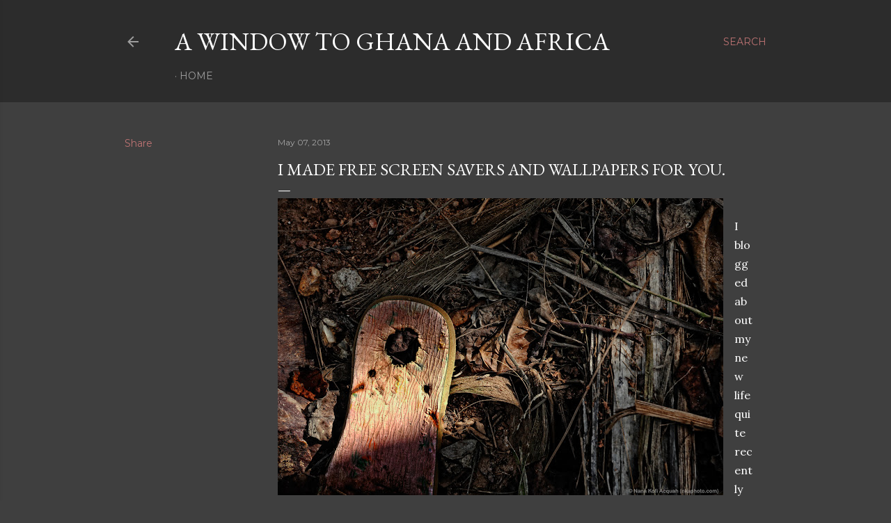

--- FILE ---
content_type: text/html; charset=UTF-8
request_url: https://africaphotographer.blogspot.com/2013/05/i-made-free-screen-savers-and.html
body_size: 32078
content:
<!DOCTYPE html>
<html dir='ltr' lang='en-GB'>
<head>
<meta content='width=device-width, initial-scale=1' name='viewport'/>
<title>I made free screen savers and wallpapers for you.</title>
<meta content='text/html; charset=UTF-8' http-equiv='Content-Type'/>
<!-- Chrome, Firefox OS and Opera -->
<meta content='#3f3f3f' name='theme-color'/>
<!-- Windows Phone -->
<meta content='#3f3f3f' name='msapplication-navbutton-color'/>
<meta content='blogger' name='generator'/>
<link href='https://africaphotographer.blogspot.com/favicon.ico' rel='icon' type='image/x-icon'/>
<link href='http://africaphotographer.blogspot.com/2013/05/i-made-free-screen-savers-and.html' rel='canonical'/>
<link rel="alternate" type="application/atom+xml" title="A Window To Ghana And Africa - Atom" href="https://africaphotographer.blogspot.com/feeds/posts/default" />
<link rel="alternate" type="application/rss+xml" title="A Window To Ghana And Africa - RSS" href="https://africaphotographer.blogspot.com/feeds/posts/default?alt=rss" />
<link rel="service.post" type="application/atom+xml" title="A Window To Ghana And Africa - Atom" href="https://www.blogger.com/feeds/1392769759109690709/posts/default" />

<link rel="alternate" type="application/atom+xml" title="A Window To Ghana And Africa - Atom" href="https://africaphotographer.blogspot.com/feeds/1301052947107358398/comments/default" />
<!--Can't find substitution for tag [blog.ieCssRetrofitLinks]-->
<link href='https://blogger.googleusercontent.com/img/b/R29vZ2xl/AVvXsEgRJkRy9kdTDQwG9jrLC4v4knZch5ae-iynYX5Vin2RGgajuhw7ZQmQmyLZ_k2_vBAQHlt7BiIBtaxjV9Y9kAG1PGNF1gXGI9jlezN-YGHNoCzQ9CY-BZyiqL86-tCBF4l8U3FUgsHkZFs/s640/old-slipper.jpg' rel='image_src'/>
<meta content='http://africaphotographer.blogspot.com/2013/05/i-made-free-screen-savers-and.html' property='og:url'/>
<meta content='I made free screen savers and wallpapers for you.' property='og:title'/>
<meta content='   I blogged about my new life quite recently and many of you were very happy for me. And that made me happy. Your generosity and support ha...' property='og:description'/>
<meta content='https://blogger.googleusercontent.com/img/b/R29vZ2xl/AVvXsEgRJkRy9kdTDQwG9jrLC4v4knZch5ae-iynYX5Vin2RGgajuhw7ZQmQmyLZ_k2_vBAQHlt7BiIBtaxjV9Y9kAG1PGNF1gXGI9jlezN-YGHNoCzQ9CY-BZyiqL86-tCBF4l8U3FUgsHkZFs/w1200-h630-p-k-no-nu/old-slipper.jpg' property='og:image'/>
<style type='text/css'>@font-face{font-family:'EB Garamond';font-style:normal;font-weight:400;font-display:swap;src:url(//fonts.gstatic.com/s/ebgaramond/v32/SlGDmQSNjdsmc35JDF1K5E55YMjF_7DPuGi-6_RkCY9_WamXgHlIbvw.woff2)format('woff2');unicode-range:U+0460-052F,U+1C80-1C8A,U+20B4,U+2DE0-2DFF,U+A640-A69F,U+FE2E-FE2F;}@font-face{font-family:'EB Garamond';font-style:normal;font-weight:400;font-display:swap;src:url(//fonts.gstatic.com/s/ebgaramond/v32/SlGDmQSNjdsmc35JDF1K5E55YMjF_7DPuGi-6_RkAI9_WamXgHlIbvw.woff2)format('woff2');unicode-range:U+0301,U+0400-045F,U+0490-0491,U+04B0-04B1,U+2116;}@font-face{font-family:'EB Garamond';font-style:normal;font-weight:400;font-display:swap;src:url(//fonts.gstatic.com/s/ebgaramond/v32/SlGDmQSNjdsmc35JDF1K5E55YMjF_7DPuGi-6_RkCI9_WamXgHlIbvw.woff2)format('woff2');unicode-range:U+1F00-1FFF;}@font-face{font-family:'EB Garamond';font-style:normal;font-weight:400;font-display:swap;src:url(//fonts.gstatic.com/s/ebgaramond/v32/SlGDmQSNjdsmc35JDF1K5E55YMjF_7DPuGi-6_RkB49_WamXgHlIbvw.woff2)format('woff2');unicode-range:U+0370-0377,U+037A-037F,U+0384-038A,U+038C,U+038E-03A1,U+03A3-03FF;}@font-face{font-family:'EB Garamond';font-style:normal;font-weight:400;font-display:swap;src:url(//fonts.gstatic.com/s/ebgaramond/v32/SlGDmQSNjdsmc35JDF1K5E55YMjF_7DPuGi-6_RkC49_WamXgHlIbvw.woff2)format('woff2');unicode-range:U+0102-0103,U+0110-0111,U+0128-0129,U+0168-0169,U+01A0-01A1,U+01AF-01B0,U+0300-0301,U+0303-0304,U+0308-0309,U+0323,U+0329,U+1EA0-1EF9,U+20AB;}@font-face{font-family:'EB Garamond';font-style:normal;font-weight:400;font-display:swap;src:url(//fonts.gstatic.com/s/ebgaramond/v32/SlGDmQSNjdsmc35JDF1K5E55YMjF_7DPuGi-6_RkCo9_WamXgHlIbvw.woff2)format('woff2');unicode-range:U+0100-02BA,U+02BD-02C5,U+02C7-02CC,U+02CE-02D7,U+02DD-02FF,U+0304,U+0308,U+0329,U+1D00-1DBF,U+1E00-1E9F,U+1EF2-1EFF,U+2020,U+20A0-20AB,U+20AD-20C0,U+2113,U+2C60-2C7F,U+A720-A7FF;}@font-face{font-family:'EB Garamond';font-style:normal;font-weight:400;font-display:swap;src:url(//fonts.gstatic.com/s/ebgaramond/v32/SlGDmQSNjdsmc35JDF1K5E55YMjF_7DPuGi-6_RkBI9_WamXgHlI.woff2)format('woff2');unicode-range:U+0000-00FF,U+0131,U+0152-0153,U+02BB-02BC,U+02C6,U+02DA,U+02DC,U+0304,U+0308,U+0329,U+2000-206F,U+20AC,U+2122,U+2191,U+2193,U+2212,U+2215,U+FEFF,U+FFFD;}@font-face{font-family:'Lora';font-style:normal;font-weight:400;font-display:swap;src:url(//fonts.gstatic.com/s/lora/v37/0QI6MX1D_JOuGQbT0gvTJPa787weuxJMkq18ndeYxZ2JTg.woff2)format('woff2');unicode-range:U+0460-052F,U+1C80-1C8A,U+20B4,U+2DE0-2DFF,U+A640-A69F,U+FE2E-FE2F;}@font-face{font-family:'Lora';font-style:normal;font-weight:400;font-display:swap;src:url(//fonts.gstatic.com/s/lora/v37/0QI6MX1D_JOuGQbT0gvTJPa787weuxJFkq18ndeYxZ2JTg.woff2)format('woff2');unicode-range:U+0301,U+0400-045F,U+0490-0491,U+04B0-04B1,U+2116;}@font-face{font-family:'Lora';font-style:normal;font-weight:400;font-display:swap;src:url(//fonts.gstatic.com/s/lora/v37/0QI6MX1D_JOuGQbT0gvTJPa787weuxI9kq18ndeYxZ2JTg.woff2)format('woff2');unicode-range:U+0302-0303,U+0305,U+0307-0308,U+0310,U+0312,U+0315,U+031A,U+0326-0327,U+032C,U+032F-0330,U+0332-0333,U+0338,U+033A,U+0346,U+034D,U+0391-03A1,U+03A3-03A9,U+03B1-03C9,U+03D1,U+03D5-03D6,U+03F0-03F1,U+03F4-03F5,U+2016-2017,U+2034-2038,U+203C,U+2040,U+2043,U+2047,U+2050,U+2057,U+205F,U+2070-2071,U+2074-208E,U+2090-209C,U+20D0-20DC,U+20E1,U+20E5-20EF,U+2100-2112,U+2114-2115,U+2117-2121,U+2123-214F,U+2190,U+2192,U+2194-21AE,U+21B0-21E5,U+21F1-21F2,U+21F4-2211,U+2213-2214,U+2216-22FF,U+2308-230B,U+2310,U+2319,U+231C-2321,U+2336-237A,U+237C,U+2395,U+239B-23B7,U+23D0,U+23DC-23E1,U+2474-2475,U+25AF,U+25B3,U+25B7,U+25BD,U+25C1,U+25CA,U+25CC,U+25FB,U+266D-266F,U+27C0-27FF,U+2900-2AFF,U+2B0E-2B11,U+2B30-2B4C,U+2BFE,U+3030,U+FF5B,U+FF5D,U+1D400-1D7FF,U+1EE00-1EEFF;}@font-face{font-family:'Lora';font-style:normal;font-weight:400;font-display:swap;src:url(//fonts.gstatic.com/s/lora/v37/0QI6MX1D_JOuGQbT0gvTJPa787weuxIvkq18ndeYxZ2JTg.woff2)format('woff2');unicode-range:U+0001-000C,U+000E-001F,U+007F-009F,U+20DD-20E0,U+20E2-20E4,U+2150-218F,U+2190,U+2192,U+2194-2199,U+21AF,U+21E6-21F0,U+21F3,U+2218-2219,U+2299,U+22C4-22C6,U+2300-243F,U+2440-244A,U+2460-24FF,U+25A0-27BF,U+2800-28FF,U+2921-2922,U+2981,U+29BF,U+29EB,U+2B00-2BFF,U+4DC0-4DFF,U+FFF9-FFFB,U+10140-1018E,U+10190-1019C,U+101A0,U+101D0-101FD,U+102E0-102FB,U+10E60-10E7E,U+1D2C0-1D2D3,U+1D2E0-1D37F,U+1F000-1F0FF,U+1F100-1F1AD,U+1F1E6-1F1FF,U+1F30D-1F30F,U+1F315,U+1F31C,U+1F31E,U+1F320-1F32C,U+1F336,U+1F378,U+1F37D,U+1F382,U+1F393-1F39F,U+1F3A7-1F3A8,U+1F3AC-1F3AF,U+1F3C2,U+1F3C4-1F3C6,U+1F3CA-1F3CE,U+1F3D4-1F3E0,U+1F3ED,U+1F3F1-1F3F3,U+1F3F5-1F3F7,U+1F408,U+1F415,U+1F41F,U+1F426,U+1F43F,U+1F441-1F442,U+1F444,U+1F446-1F449,U+1F44C-1F44E,U+1F453,U+1F46A,U+1F47D,U+1F4A3,U+1F4B0,U+1F4B3,U+1F4B9,U+1F4BB,U+1F4BF,U+1F4C8-1F4CB,U+1F4D6,U+1F4DA,U+1F4DF,U+1F4E3-1F4E6,U+1F4EA-1F4ED,U+1F4F7,U+1F4F9-1F4FB,U+1F4FD-1F4FE,U+1F503,U+1F507-1F50B,U+1F50D,U+1F512-1F513,U+1F53E-1F54A,U+1F54F-1F5FA,U+1F610,U+1F650-1F67F,U+1F687,U+1F68D,U+1F691,U+1F694,U+1F698,U+1F6AD,U+1F6B2,U+1F6B9-1F6BA,U+1F6BC,U+1F6C6-1F6CF,U+1F6D3-1F6D7,U+1F6E0-1F6EA,U+1F6F0-1F6F3,U+1F6F7-1F6FC,U+1F700-1F7FF,U+1F800-1F80B,U+1F810-1F847,U+1F850-1F859,U+1F860-1F887,U+1F890-1F8AD,U+1F8B0-1F8BB,U+1F8C0-1F8C1,U+1F900-1F90B,U+1F93B,U+1F946,U+1F984,U+1F996,U+1F9E9,U+1FA00-1FA6F,U+1FA70-1FA7C,U+1FA80-1FA89,U+1FA8F-1FAC6,U+1FACE-1FADC,U+1FADF-1FAE9,U+1FAF0-1FAF8,U+1FB00-1FBFF;}@font-face{font-family:'Lora';font-style:normal;font-weight:400;font-display:swap;src:url(//fonts.gstatic.com/s/lora/v37/0QI6MX1D_JOuGQbT0gvTJPa787weuxJOkq18ndeYxZ2JTg.woff2)format('woff2');unicode-range:U+0102-0103,U+0110-0111,U+0128-0129,U+0168-0169,U+01A0-01A1,U+01AF-01B0,U+0300-0301,U+0303-0304,U+0308-0309,U+0323,U+0329,U+1EA0-1EF9,U+20AB;}@font-face{font-family:'Lora';font-style:normal;font-weight:400;font-display:swap;src:url(//fonts.gstatic.com/s/lora/v37/0QI6MX1D_JOuGQbT0gvTJPa787weuxJPkq18ndeYxZ2JTg.woff2)format('woff2');unicode-range:U+0100-02BA,U+02BD-02C5,U+02C7-02CC,U+02CE-02D7,U+02DD-02FF,U+0304,U+0308,U+0329,U+1D00-1DBF,U+1E00-1E9F,U+1EF2-1EFF,U+2020,U+20A0-20AB,U+20AD-20C0,U+2113,U+2C60-2C7F,U+A720-A7FF;}@font-face{font-family:'Lora';font-style:normal;font-weight:400;font-display:swap;src:url(//fonts.gstatic.com/s/lora/v37/0QI6MX1D_JOuGQbT0gvTJPa787weuxJBkq18ndeYxZ0.woff2)format('woff2');unicode-range:U+0000-00FF,U+0131,U+0152-0153,U+02BB-02BC,U+02C6,U+02DA,U+02DC,U+0304,U+0308,U+0329,U+2000-206F,U+20AC,U+2122,U+2191,U+2193,U+2212,U+2215,U+FEFF,U+FFFD;}@font-face{font-family:'Montserrat';font-style:normal;font-weight:400;font-display:swap;src:url(//fonts.gstatic.com/s/montserrat/v31/JTUSjIg1_i6t8kCHKm459WRhyyTh89ZNpQ.woff2)format('woff2');unicode-range:U+0460-052F,U+1C80-1C8A,U+20B4,U+2DE0-2DFF,U+A640-A69F,U+FE2E-FE2F;}@font-face{font-family:'Montserrat';font-style:normal;font-weight:400;font-display:swap;src:url(//fonts.gstatic.com/s/montserrat/v31/JTUSjIg1_i6t8kCHKm459W1hyyTh89ZNpQ.woff2)format('woff2');unicode-range:U+0301,U+0400-045F,U+0490-0491,U+04B0-04B1,U+2116;}@font-face{font-family:'Montserrat';font-style:normal;font-weight:400;font-display:swap;src:url(//fonts.gstatic.com/s/montserrat/v31/JTUSjIg1_i6t8kCHKm459WZhyyTh89ZNpQ.woff2)format('woff2');unicode-range:U+0102-0103,U+0110-0111,U+0128-0129,U+0168-0169,U+01A0-01A1,U+01AF-01B0,U+0300-0301,U+0303-0304,U+0308-0309,U+0323,U+0329,U+1EA0-1EF9,U+20AB;}@font-face{font-family:'Montserrat';font-style:normal;font-weight:400;font-display:swap;src:url(//fonts.gstatic.com/s/montserrat/v31/JTUSjIg1_i6t8kCHKm459WdhyyTh89ZNpQ.woff2)format('woff2');unicode-range:U+0100-02BA,U+02BD-02C5,U+02C7-02CC,U+02CE-02D7,U+02DD-02FF,U+0304,U+0308,U+0329,U+1D00-1DBF,U+1E00-1E9F,U+1EF2-1EFF,U+2020,U+20A0-20AB,U+20AD-20C0,U+2113,U+2C60-2C7F,U+A720-A7FF;}@font-face{font-family:'Montserrat';font-style:normal;font-weight:400;font-display:swap;src:url(//fonts.gstatic.com/s/montserrat/v31/JTUSjIg1_i6t8kCHKm459WlhyyTh89Y.woff2)format('woff2');unicode-range:U+0000-00FF,U+0131,U+0152-0153,U+02BB-02BC,U+02C6,U+02DA,U+02DC,U+0304,U+0308,U+0329,U+2000-206F,U+20AC,U+2122,U+2191,U+2193,U+2212,U+2215,U+FEFF,U+FFFD;}@font-face{font-family:'Montserrat';font-style:normal;font-weight:700;font-display:swap;src:url(//fonts.gstatic.com/s/montserrat/v31/JTUSjIg1_i6t8kCHKm459WRhyyTh89ZNpQ.woff2)format('woff2');unicode-range:U+0460-052F,U+1C80-1C8A,U+20B4,U+2DE0-2DFF,U+A640-A69F,U+FE2E-FE2F;}@font-face{font-family:'Montserrat';font-style:normal;font-weight:700;font-display:swap;src:url(//fonts.gstatic.com/s/montserrat/v31/JTUSjIg1_i6t8kCHKm459W1hyyTh89ZNpQ.woff2)format('woff2');unicode-range:U+0301,U+0400-045F,U+0490-0491,U+04B0-04B1,U+2116;}@font-face{font-family:'Montserrat';font-style:normal;font-weight:700;font-display:swap;src:url(//fonts.gstatic.com/s/montserrat/v31/JTUSjIg1_i6t8kCHKm459WZhyyTh89ZNpQ.woff2)format('woff2');unicode-range:U+0102-0103,U+0110-0111,U+0128-0129,U+0168-0169,U+01A0-01A1,U+01AF-01B0,U+0300-0301,U+0303-0304,U+0308-0309,U+0323,U+0329,U+1EA0-1EF9,U+20AB;}@font-face{font-family:'Montserrat';font-style:normal;font-weight:700;font-display:swap;src:url(//fonts.gstatic.com/s/montserrat/v31/JTUSjIg1_i6t8kCHKm459WdhyyTh89ZNpQ.woff2)format('woff2');unicode-range:U+0100-02BA,U+02BD-02C5,U+02C7-02CC,U+02CE-02D7,U+02DD-02FF,U+0304,U+0308,U+0329,U+1D00-1DBF,U+1E00-1E9F,U+1EF2-1EFF,U+2020,U+20A0-20AB,U+20AD-20C0,U+2113,U+2C60-2C7F,U+A720-A7FF;}@font-face{font-family:'Montserrat';font-style:normal;font-weight:700;font-display:swap;src:url(//fonts.gstatic.com/s/montserrat/v31/JTUSjIg1_i6t8kCHKm459WlhyyTh89Y.woff2)format('woff2');unicode-range:U+0000-00FF,U+0131,U+0152-0153,U+02BB-02BC,U+02C6,U+02DA,U+02DC,U+0304,U+0308,U+0329,U+2000-206F,U+20AC,U+2122,U+2191,U+2193,U+2212,U+2215,U+FEFF,U+FFFD;}</style>
<style id='page-skin-1' type='text/css'><!--
/*! normalize.css v3.0.1 | MIT License | git.io/normalize */html{font-family:sans-serif;-ms-text-size-adjust:100%;-webkit-text-size-adjust:100%}body{margin:0}article,aside,details,figcaption,figure,footer,header,hgroup,main,nav,section,summary{display:block}audio,canvas,progress,video{display:inline-block;vertical-align:baseline}audio:not([controls]){display:none;height:0}[hidden],template{display:none}a{background:transparent}a:active,a:hover{outline:0}abbr[title]{border-bottom:1px dotted}b,strong{font-weight:bold}dfn{font-style:italic}h1{font-size:2em;margin:.67em 0}mark{background:#ff0;color:#000}small{font-size:80%}sub,sup{font-size:75%;line-height:0;position:relative;vertical-align:baseline}sup{top:-0.5em}sub{bottom:-0.25em}img{border:0}svg:not(:root){overflow:hidden}figure{margin:1em 40px}hr{-moz-box-sizing:content-box;box-sizing:content-box;height:0}pre{overflow:auto}code,kbd,pre,samp{font-family:monospace,monospace;font-size:1em}button,input,optgroup,select,textarea{color:inherit;font:inherit;margin:0}button{overflow:visible}button,select{text-transform:none}button,html input[type="button"],input[type="reset"],input[type="submit"]{-webkit-appearance:button;cursor:pointer}button[disabled],html input[disabled]{cursor:default}button::-moz-focus-inner,input::-moz-focus-inner{border:0;padding:0}input{line-height:normal}input[type="checkbox"],input[type="radio"]{box-sizing:border-box;padding:0}input[type="number"]::-webkit-inner-spin-button,input[type="number"]::-webkit-outer-spin-button{height:auto}input[type="search"]{-webkit-appearance:textfield;-moz-box-sizing:content-box;-webkit-box-sizing:content-box;box-sizing:content-box}input[type="search"]::-webkit-search-cancel-button,input[type="search"]::-webkit-search-decoration{-webkit-appearance:none}fieldset{border:1px solid #c0c0c0;margin:0 2px;padding:.35em .625em .75em}legend{border:0;padding:0}textarea{overflow:auto}optgroup{font-weight:bold}table{border-collapse:collapse;border-spacing:0}td,th{padding:0}
/*!************************************************
* Blogger Template Style
* Name: Soho
**************************************************/
body{
overflow-wrap:break-word;
word-break:break-word;
word-wrap:break-word
}
.hidden{
display:none
}
.invisible{
visibility:hidden
}
.container::after,.float-container::after{
clear:both;
content:"";
display:table
}
.clearboth{
clear:both
}
#comments .comment .comment-actions,.subscribe-popup .FollowByEmail .follow-by-email-submit{
background:0 0;
border:0;
box-shadow:none;
color:#bd7373;
cursor:pointer;
font-size:14px;
font-weight:700;
outline:0;
text-decoration:none;
text-transform:uppercase;
width:auto
}
.dim-overlay{
background-color:rgba(0,0,0,.54);
height:100vh;
left:0;
position:fixed;
top:0;
width:100%
}
#sharing-dim-overlay{
background-color:transparent
}
input::-ms-clear{
display:none
}
.blogger-logo,.svg-icon-24.blogger-logo{
fill:#ff9800;
opacity:1
}
.loading-spinner-large{
-webkit-animation:mspin-rotate 1.568s infinite linear;
animation:mspin-rotate 1.568s infinite linear;
height:48px;
overflow:hidden;
position:absolute;
width:48px;
z-index:200
}
.loading-spinner-large>div{
-webkit-animation:mspin-revrot 5332ms infinite steps(4);
animation:mspin-revrot 5332ms infinite steps(4)
}
.loading-spinner-large>div>div{
-webkit-animation:mspin-singlecolor-large-film 1333ms infinite steps(81);
animation:mspin-singlecolor-large-film 1333ms infinite steps(81);
background-size:100%;
height:48px;
width:3888px
}
.mspin-black-large>div>div,.mspin-grey_54-large>div>div{
background-image:url(https://www.blogblog.com/indie/mspin_black_large.svg)
}
.mspin-white-large>div>div{
background-image:url(https://www.blogblog.com/indie/mspin_white_large.svg)
}
.mspin-grey_54-large{
opacity:.54
}
@-webkit-keyframes mspin-singlecolor-large-film{
from{
-webkit-transform:translateX(0);
transform:translateX(0)
}
to{
-webkit-transform:translateX(-3888px);
transform:translateX(-3888px)
}
}
@keyframes mspin-singlecolor-large-film{
from{
-webkit-transform:translateX(0);
transform:translateX(0)
}
to{
-webkit-transform:translateX(-3888px);
transform:translateX(-3888px)
}
}
@-webkit-keyframes mspin-rotate{
from{
-webkit-transform:rotate(0);
transform:rotate(0)
}
to{
-webkit-transform:rotate(360deg);
transform:rotate(360deg)
}
}
@keyframes mspin-rotate{
from{
-webkit-transform:rotate(0);
transform:rotate(0)
}
to{
-webkit-transform:rotate(360deg);
transform:rotate(360deg)
}
}
@-webkit-keyframes mspin-revrot{
from{
-webkit-transform:rotate(0);
transform:rotate(0)
}
to{
-webkit-transform:rotate(-360deg);
transform:rotate(-360deg)
}
}
@keyframes mspin-revrot{
from{
-webkit-transform:rotate(0);
transform:rotate(0)
}
to{
-webkit-transform:rotate(-360deg);
transform:rotate(-360deg)
}
}
.skip-navigation{
background-color:#fff;
box-sizing:border-box;
color:#000;
display:block;
height:0;
left:0;
line-height:50px;
overflow:hidden;
padding-top:0;
position:fixed;
text-align:center;
top:0;
-webkit-transition:box-shadow .3s,height .3s,padding-top .3s;
transition:box-shadow .3s,height .3s,padding-top .3s;
width:100%;
z-index:900
}
.skip-navigation:focus{
box-shadow:0 4px 5px 0 rgba(0,0,0,.14),0 1px 10px 0 rgba(0,0,0,.12),0 2px 4px -1px rgba(0,0,0,.2);
height:50px
}
#main{
outline:0
}
.main-heading{
position:absolute;
clip:rect(1px,1px,1px,1px);
padding:0;
border:0;
height:1px;
width:1px;
overflow:hidden
}
.Attribution{
margin-top:1em;
text-align:center
}
.Attribution .blogger img,.Attribution .blogger svg{
vertical-align:bottom
}
.Attribution .blogger img{
margin-right:.5em
}
.Attribution div{
line-height:24px;
margin-top:.5em
}
.Attribution .copyright,.Attribution .image-attribution{
font-size:.7em;
margin-top:1.5em
}
.BLOG_mobile_video_class{
display:none
}
.bg-photo{
background-attachment:scroll!important
}
body .CSS_LIGHTBOX{
z-index:900
}
.extendable .show-less,.extendable .show-more{
border-color:#bd7373;
color:#bd7373;
margin-top:8px
}
.extendable .show-less.hidden,.extendable .show-more.hidden{
display:none
}
.inline-ad{
display:none;
max-width:100%;
overflow:hidden
}
.adsbygoogle{
display:block
}
#cookieChoiceInfo{
bottom:0;
top:auto
}
iframe.b-hbp-video{
border:0
}
.post-body img{
max-width:100%
}
.post-body iframe{
max-width:100%
}
.post-body a[imageanchor="1"]{
display:inline-block
}
.byline{
margin-right:1em
}
.byline:last-child{
margin-right:0
}
.link-copied-dialog{
max-width:520px;
outline:0
}
.link-copied-dialog .modal-dialog-buttons{
margin-top:8px
}
.link-copied-dialog .goog-buttonset-default{
background:0 0;
border:0
}
.link-copied-dialog .goog-buttonset-default:focus{
outline:0
}
.paging-control-container{
margin-bottom:16px
}
.paging-control-container .paging-control{
display:inline-block
}
.paging-control-container .comment-range-text::after,.paging-control-container .paging-control{
color:#bd7373
}
.paging-control-container .comment-range-text,.paging-control-container .paging-control{
margin-right:8px
}
.paging-control-container .comment-range-text::after,.paging-control-container .paging-control::after{
content:"\b7";
cursor:default;
padding-left:8px;
pointer-events:none
}
.paging-control-container .comment-range-text:last-child::after,.paging-control-container .paging-control:last-child::after{
content:none
}
.byline.reactions iframe{
height:20px
}
.b-notification{
color:#000;
background-color:#fff;
border-bottom:solid 1px #000;
box-sizing:border-box;
padding:16px 32px;
text-align:center
}
.b-notification.visible{
-webkit-transition:margin-top .3s cubic-bezier(.4,0,.2,1);
transition:margin-top .3s cubic-bezier(.4,0,.2,1)
}
.b-notification.invisible{
position:absolute
}
.b-notification-close{
position:absolute;
right:8px;
top:8px
}
.no-posts-message{
line-height:40px;
text-align:center
}
@media screen and (max-width:1162px){
body.item-view .post-body a[imageanchor="1"][style*="float: left;"],body.item-view .post-body a[imageanchor="1"][style*="float: right;"]{
float:none!important;
clear:none!important
}
body.item-view .post-body a[imageanchor="1"] img{
display:block;
height:auto;
margin:0 auto
}
body.item-view .post-body>.separator:first-child>a[imageanchor="1"]:first-child{
margin-top:20px
}
.post-body a[imageanchor]{
display:block
}
body.item-view .post-body a[imageanchor="1"]{
margin-left:0!important;
margin-right:0!important
}
body.item-view .post-body a[imageanchor="1"]+a[imageanchor="1"]{
margin-top:16px
}
}
.item-control{
display:none
}
#comments{
border-top:1px dashed rgba(0,0,0,.54);
margin-top:20px;
padding:20px
}
#comments .comment-thread ol{
margin:0;
padding-left:0;
padding-left:0
}
#comments .comment .comment-replybox-single,#comments .comment-thread .comment-replies{
margin-left:60px
}
#comments .comment-thread .thread-count{
display:none
}
#comments .comment{
list-style-type:none;
padding:0 0 30px;
position:relative
}
#comments .comment .comment{
padding-bottom:8px
}
.comment .avatar-image-container{
position:absolute
}
.comment .avatar-image-container img{
border-radius:50%
}
.avatar-image-container svg,.comment .avatar-image-container .avatar-icon{
border-radius:50%;
border:solid 1px #ffffff;
box-sizing:border-box;
fill:#ffffff;
height:35px;
margin:0;
padding:7px;
width:35px
}
.comment .comment-block{
margin-top:10px;
margin-left:60px;
padding-bottom:0
}
#comments .comment-author-header-wrapper{
margin-left:40px
}
#comments .comment .thread-expanded .comment-block{
padding-bottom:20px
}
#comments .comment .comment-header .user,#comments .comment .comment-header .user a{
color:#ffffff;
font-style:normal;
font-weight:700
}
#comments .comment .comment-actions{
bottom:0;
margin-bottom:15px;
position:absolute
}
#comments .comment .comment-actions>*{
margin-right:8px
}
#comments .comment .comment-header .datetime{
bottom:0;
color:rgba(255,255,255,0.537);
display:inline-block;
font-size:13px;
font-style:italic;
margin-left:8px
}
#comments .comment .comment-footer .comment-timestamp a,#comments .comment .comment-header .datetime a{
color:rgba(255,255,255,0.537)
}
#comments .comment .comment-content,.comment .comment-body{
margin-top:12px;
word-break:break-word
}
.comment-body{
margin-bottom:12px
}
#comments.embed[data-num-comments="0"]{
border:0;
margin-top:0;
padding-top:0
}
#comments.embed[data-num-comments="0"] #comment-post-message,#comments.embed[data-num-comments="0"] div.comment-form>p,#comments.embed[data-num-comments="0"] p.comment-footer{
display:none
}
#comment-editor-src{
display:none
}
.comments .comments-content .loadmore.loaded{
max-height:0;
opacity:0;
overflow:hidden
}
.extendable .remaining-items{
height:0;
overflow:hidden;
-webkit-transition:height .3s cubic-bezier(.4,0,.2,1);
transition:height .3s cubic-bezier(.4,0,.2,1)
}
.extendable .remaining-items.expanded{
height:auto
}
.svg-icon-24,.svg-icon-24-button{
cursor:pointer;
height:24px;
width:24px;
min-width:24px
}
.touch-icon{
margin:-12px;
padding:12px
}
.touch-icon:active,.touch-icon:focus{
background-color:rgba(153,153,153,.4);
border-radius:50%
}
svg:not(:root).touch-icon{
overflow:visible
}
html[dir=rtl] .rtl-reversible-icon{
-webkit-transform:scaleX(-1);
-ms-transform:scaleX(-1);
transform:scaleX(-1)
}
.svg-icon-24-button,.touch-icon-button{
background:0 0;
border:0;
margin:0;
outline:0;
padding:0
}
.touch-icon-button .touch-icon:active,.touch-icon-button .touch-icon:focus{
background-color:transparent
}
.touch-icon-button:active .touch-icon,.touch-icon-button:focus .touch-icon{
background-color:rgba(153,153,153,.4);
border-radius:50%
}
.Profile .default-avatar-wrapper .avatar-icon{
border-radius:50%;
border:solid 1px #ffffff;
box-sizing:border-box;
fill:#ffffff;
margin:0
}
.Profile .individual .default-avatar-wrapper .avatar-icon{
padding:25px
}
.Profile .individual .avatar-icon,.Profile .individual .profile-img{
height:120px;
width:120px
}
.Profile .team .default-avatar-wrapper .avatar-icon{
padding:8px
}
.Profile .team .avatar-icon,.Profile .team .default-avatar-wrapper,.Profile .team .profile-img{
height:40px;
width:40px
}
.snippet-container{
margin:0;
position:relative;
overflow:hidden
}
.snippet-fade{
bottom:0;
box-sizing:border-box;
position:absolute;
width:96px
}
.snippet-fade{
right:0
}
.snippet-fade:after{
content:"\2026"
}
.snippet-fade:after{
float:right
}
.centered-top-container.sticky{
left:0;
position:fixed;
right:0;
top:0;
width:auto;
z-index:50;
-webkit-transition-property:opacity,-webkit-transform;
transition-property:opacity,-webkit-transform;
transition-property:transform,opacity;
transition-property:transform,opacity,-webkit-transform;
-webkit-transition-duration:.2s;
transition-duration:.2s;
-webkit-transition-timing-function:cubic-bezier(.4,0,.2,1);
transition-timing-function:cubic-bezier(.4,0,.2,1)
}
.centered-top-placeholder{
display:none
}
.collapsed-header .centered-top-placeholder{
display:block
}
.centered-top-container .Header .replaced h1,.centered-top-placeholder .Header .replaced h1{
display:none
}
.centered-top-container.sticky .Header .replaced h1{
display:block
}
.centered-top-container.sticky .Header .header-widget{
background:0 0
}
.centered-top-container.sticky .Header .header-image-wrapper{
display:none
}
.centered-top-container img,.centered-top-placeholder img{
max-width:100%
}
.collapsible{
-webkit-transition:height .3s cubic-bezier(.4,0,.2,1);
transition:height .3s cubic-bezier(.4,0,.2,1)
}
.collapsible,.collapsible>summary{
display:block;
overflow:hidden
}
.collapsible>:not(summary){
display:none
}
.collapsible[open]>:not(summary){
display:block
}
.collapsible:focus,.collapsible>summary:focus{
outline:0
}
.collapsible>summary{
cursor:pointer;
display:block;
padding:0
}
.collapsible:focus>summary,.collapsible>summary:focus{
background-color:transparent
}
.collapsible>summary::-webkit-details-marker{
display:none
}
.collapsible-title{
-webkit-box-align:center;
-webkit-align-items:center;
-ms-flex-align:center;
align-items:center;
display:-webkit-box;
display:-webkit-flex;
display:-ms-flexbox;
display:flex
}
.collapsible-title .title{
-webkit-box-flex:1;
-webkit-flex:1 1 auto;
-ms-flex:1 1 auto;
flex:1 1 auto;
-webkit-box-ordinal-group:1;
-webkit-order:0;
-ms-flex-order:0;
order:0;
overflow:hidden;
text-overflow:ellipsis;
white-space:nowrap
}
.collapsible-title .chevron-down,.collapsible[open] .collapsible-title .chevron-up{
display:block
}
.collapsible-title .chevron-up,.collapsible[open] .collapsible-title .chevron-down{
display:none
}
.flat-button{
cursor:pointer;
display:inline-block;
font-weight:700;
text-transform:uppercase;
border-radius:2px;
padding:8px;
margin:-8px
}
.flat-icon-button{
background:0 0;
border:0;
margin:0;
outline:0;
padding:0;
margin:-12px;
padding:12px;
cursor:pointer;
box-sizing:content-box;
display:inline-block;
line-height:0
}
.flat-icon-button,.flat-icon-button .splash-wrapper{
border-radius:50%
}
.flat-icon-button .splash.animate{
-webkit-animation-duration:.3s;
animation-duration:.3s
}
.overflowable-container{
max-height:28px;
overflow:hidden;
position:relative
}
.overflow-button{
cursor:pointer
}
#overflowable-dim-overlay{
background:0 0
}
.overflow-popup{
box-shadow:0 2px 2px 0 rgba(0,0,0,.14),0 3px 1px -2px rgba(0,0,0,.2),0 1px 5px 0 rgba(0,0,0,.12);
background-color:#2c2c2c;
left:0;
max-width:calc(100% - 32px);
position:absolute;
top:0;
visibility:hidden;
z-index:101
}
.overflow-popup ul{
list-style:none
}
.overflow-popup .tabs li,.overflow-popup li{
display:block;
height:auto
}
.overflow-popup .tabs li{
padding-left:0;
padding-right:0
}
.overflow-button.hidden,.overflow-popup .tabs li.hidden,.overflow-popup li.hidden{
display:none
}
.search{
display:-webkit-box;
display:-webkit-flex;
display:-ms-flexbox;
display:flex;
line-height:24px;
width:24px
}
.search.focused{
width:100%
}
.search.focused .section{
width:100%
}
.search form{
z-index:101
}
.search h3{
display:none
}
.search form{
display:-webkit-box;
display:-webkit-flex;
display:-ms-flexbox;
display:flex;
-webkit-box-flex:1;
-webkit-flex:1 0 0;
-ms-flex:1 0 0px;
flex:1 0 0;
border-bottom:solid 1px transparent;
padding-bottom:8px
}
.search form>*{
display:none
}
.search.focused form>*{
display:block
}
.search .search-input label{
display:none
}
.centered-top-placeholder.cloned .search form{
z-index:30
}
.search.focused form{
border-color:rgba(255,255,255,0.537);
position:relative;
width:auto
}
.collapsed-header .centered-top-container .search.focused form{
border-bottom-color:transparent
}
.search-expand{
-webkit-box-flex:0;
-webkit-flex:0 0 auto;
-ms-flex:0 0 auto;
flex:0 0 auto
}
.search-expand-text{
display:none
}
.search-close{
display:inline;
vertical-align:middle
}
.search-input{
-webkit-box-flex:1;
-webkit-flex:1 0 1px;
-ms-flex:1 0 1px;
flex:1 0 1px
}
.search-input input{
background:0 0;
border:0;
box-sizing:border-box;
color:rgba(255,255,255,0.537);
display:inline-block;
outline:0;
width:calc(100% - 48px)
}
.search-input input.no-cursor{
color:transparent;
text-shadow:0 0 0 rgba(255,255,255,0.537)
}
.collapsed-header .centered-top-container .search-action,.collapsed-header .centered-top-container .search-input input{
color:rgba(255,255,255,0.537)
}
.collapsed-header .centered-top-container .search-input input.no-cursor{
color:transparent;
text-shadow:0 0 0 rgba(255,255,255,0.537)
}
.collapsed-header .centered-top-container .search-input input.no-cursor:focus,.search-input input.no-cursor:focus{
outline:0
}
.search-focused>*{
visibility:hidden
}
.search-focused .search,.search-focused .search-icon{
visibility:visible
}
.search.focused .search-action{
display:block
}
.search.focused .search-action:disabled{
opacity:.3
}
.widget.Sharing .sharing-button{
display:none
}
.widget.Sharing .sharing-buttons li{
padding:0
}
.widget.Sharing .sharing-buttons li span{
display:none
}
.post-share-buttons{
position:relative
}
.centered-bottom .share-buttons .svg-icon-24,.share-buttons .svg-icon-24{
fill:#ffffff
}
.sharing-open.touch-icon-button:active .touch-icon,.sharing-open.touch-icon-button:focus .touch-icon{
background-color:transparent
}
.share-buttons{
background-color:#3f3f3f;
border-radius:2px;
box-shadow:0 2px 2px 0 rgba(0,0,0,.14),0 3px 1px -2px rgba(0,0,0,.2),0 1px 5px 0 rgba(0,0,0,.12);
color:#ffffff;
list-style:none;
margin:0;
padding:8px 0;
position:absolute;
top:-11px;
min-width:200px;
z-index:101
}
.share-buttons.hidden{
display:none
}
.sharing-button{
background:0 0;
border:0;
margin:0;
outline:0;
padding:0;
cursor:pointer
}
.share-buttons li{
margin:0;
height:48px
}
.share-buttons li:last-child{
margin-bottom:0
}
.share-buttons li .sharing-platform-button{
box-sizing:border-box;
cursor:pointer;
display:block;
height:100%;
margin-bottom:0;
padding:0 16px;
position:relative;
width:100%
}
.share-buttons li .sharing-platform-button:focus,.share-buttons li .sharing-platform-button:hover{
background-color:rgba(128,128,128,.1);
outline:0
}
.share-buttons li svg[class*=" sharing-"],.share-buttons li svg[class^=sharing-]{
position:absolute;
top:10px
}
.share-buttons li span.sharing-platform-button{
position:relative;
top:0
}
.share-buttons li .platform-sharing-text{
display:block;
font-size:16px;
line-height:48px;
white-space:nowrap
}
.share-buttons li .platform-sharing-text{
margin-left:56px
}
.sidebar-container{
background-color:#f7f7f7;
max-width:284px;
overflow-y:auto;
-webkit-transition-property:-webkit-transform;
transition-property:-webkit-transform;
transition-property:transform;
transition-property:transform,-webkit-transform;
-webkit-transition-duration:.3s;
transition-duration:.3s;
-webkit-transition-timing-function:cubic-bezier(0,0,.2,1);
transition-timing-function:cubic-bezier(0,0,.2,1);
width:284px;
z-index:101;
-webkit-overflow-scrolling:touch
}
.sidebar-container .navigation{
line-height:0;
padding:16px
}
.sidebar-container .sidebar-back{
cursor:pointer
}
.sidebar-container .widget{
background:0 0;
margin:0 16px;
padding:16px 0
}
.sidebar-container .widget .title{
color:rgba(255,255,255,0.537);
margin:0
}
.sidebar-container .widget ul{
list-style:none;
margin:0;
padding:0
}
.sidebar-container .widget ul ul{
margin-left:1em
}
.sidebar-container .widget li{
font-size:16px;
line-height:normal
}
.sidebar-container .widget+.widget{
border-top:1px dashed rgba(255,255,255,0.537)
}
.BlogArchive li{
margin:16px 0
}
.BlogArchive li:last-child{
margin-bottom:0
}
.Label li a{
display:inline-block
}
.BlogArchive .post-count,.Label .label-count{
float:right;
margin-left:.25em
}
.BlogArchive .post-count::before,.Label .label-count::before{
content:"("
}
.BlogArchive .post-count::after,.Label .label-count::after{
content:")"
}
.widget.Translate .skiptranslate>div{
display:block!important
}
.widget.Profile .profile-link{
display:-webkit-box;
display:-webkit-flex;
display:-ms-flexbox;
display:flex
}
.widget.Profile .team-member .default-avatar-wrapper,.widget.Profile .team-member .profile-img{
-webkit-box-flex:0;
-webkit-flex:0 0 auto;
-ms-flex:0 0 auto;
flex:0 0 auto;
margin-right:1em
}
.widget.Profile .individual .profile-link{
-webkit-box-orient:vertical;
-webkit-box-direction:normal;
-webkit-flex-direction:column;
-ms-flex-direction:column;
flex-direction:column
}
.widget.Profile .team .profile-link .profile-name{
-webkit-align-self:center;
-ms-flex-item-align:center;
align-self:center;
display:block;
-webkit-box-flex:1;
-webkit-flex:1 1 auto;
-ms-flex:1 1 auto;
flex:1 1 auto
}
.dim-overlay{
background-color:rgba(0,0,0,.54);
z-index:100
}
body.sidebar-visible{
overflow-y:hidden
}
@media screen and (max-width:1439px){
.sidebar-container{
bottom:0;
position:fixed;
top:0;
left:0;
right:auto
}
.sidebar-container.sidebar-invisible{
-webkit-transition-timing-function:cubic-bezier(.4,0,.6,1);
transition-timing-function:cubic-bezier(.4,0,.6,1)
}
html[dir=ltr] .sidebar-container.sidebar-invisible{
-webkit-transform:translateX(-284px);
-ms-transform:translateX(-284px);
transform:translateX(-284px)
}
html[dir=rtl] .sidebar-container.sidebar-invisible{
-webkit-transform:translateX(284px);
-ms-transform:translateX(284px);
transform:translateX(284px)
}
}
@media screen and (min-width:1440px){
.sidebar-container{
position:absolute;
top:0;
left:0;
right:auto
}
.sidebar-container .navigation{
display:none
}
}
.dialog{
box-shadow:0 2px 2px 0 rgba(0,0,0,.14),0 3px 1px -2px rgba(0,0,0,.2),0 1px 5px 0 rgba(0,0,0,.12);
background:#3f3f3f;
box-sizing:border-box;
color:#ffffff;
padding:30px;
position:fixed;
text-align:center;
width:calc(100% - 24px);
z-index:101
}
.dialog input[type=email],.dialog input[type=text]{
background-color:transparent;
border:0;
border-bottom:solid 1px rgba(255,255,255,.12);
color:#ffffff;
display:block;
font-family:EB Garamond, serif;
font-size:16px;
line-height:24px;
margin:auto;
padding-bottom:7px;
outline:0;
text-align:center;
width:100%
}
.dialog input[type=email]::-webkit-input-placeholder,.dialog input[type=text]::-webkit-input-placeholder{
color:#ffffff
}
.dialog input[type=email]::-moz-placeholder,.dialog input[type=text]::-moz-placeholder{
color:#ffffff
}
.dialog input[type=email]:-ms-input-placeholder,.dialog input[type=text]:-ms-input-placeholder{
color:#ffffff
}
.dialog input[type=email]::-ms-input-placeholder,.dialog input[type=text]::-ms-input-placeholder{
color:#ffffff
}
.dialog input[type=email]::placeholder,.dialog input[type=text]::placeholder{
color:#ffffff
}
.dialog input[type=email]:focus,.dialog input[type=text]:focus{
border-bottom:solid 2px #bd7373;
padding-bottom:6px
}
.dialog input.no-cursor{
color:transparent;
text-shadow:0 0 0 #ffffff
}
.dialog input.no-cursor:focus{
outline:0
}
.dialog input.no-cursor:focus{
outline:0
}
.dialog input[type=submit]{
font-family:EB Garamond, serif
}
.dialog .goog-buttonset-default{
color:#bd7373
}
.subscribe-popup{
max-width:364px
}
.subscribe-popup h3{
color:#ffffff;
font-size:1.8em;
margin-top:0
}
.subscribe-popup .FollowByEmail h3{
display:none
}
.subscribe-popup .FollowByEmail .follow-by-email-submit{
color:#bd7373;
display:inline-block;
margin:0 auto;
margin-top:24px;
width:auto;
white-space:normal
}
.subscribe-popup .FollowByEmail .follow-by-email-submit:disabled{
cursor:default;
opacity:.3
}
@media (max-width:800px){
.blog-name div.widget.Subscribe{
margin-bottom:16px
}
body.item-view .blog-name div.widget.Subscribe{
margin:8px auto 16px auto;
width:100%
}
}
body#layout .bg-photo,body#layout .bg-photo-overlay{
display:none
}
body#layout .page_body{
padding:0;
position:relative;
top:0
}
body#layout .page{
display:inline-block;
left:inherit;
position:relative;
vertical-align:top;
width:540px
}
body#layout .centered{
max-width:954px
}
body#layout .navigation{
display:none
}
body#layout .sidebar-container{
display:inline-block;
width:40%
}
body#layout .hamburger-menu,body#layout .search{
display:none
}
body{
background-color:#3f3f3f;
color:#ffffff;
font:normal 400 20px EB Garamond, serif;
height:100%;
margin:0;
min-height:100vh
}
h1,h2,h3,h4,h5,h6{
font-weight:400
}
a{
color:#bd7373;
text-decoration:none
}
.dim-overlay{
z-index:100
}
body.sidebar-visible .page_body{
overflow-y:scroll
}
.widget .title{
color:rgba(255,255,255,0.537);
font:normal 400 12px Montserrat, sans-serif
}
.extendable .show-less,.extendable .show-more{
color:#bd7373;
font:normal 400 12px Montserrat, sans-serif;
margin:12px -8px 0 -8px;
text-transform:uppercase
}
.footer .widget,.main .widget{
margin:50px 0
}
.main .widget .title{
text-transform:uppercase
}
.inline-ad{
display:block;
margin-top:50px
}
.adsbygoogle{
text-align:center
}
.page_body{
display:-webkit-box;
display:-webkit-flex;
display:-ms-flexbox;
display:flex;
-webkit-box-orient:vertical;
-webkit-box-direction:normal;
-webkit-flex-direction:column;
-ms-flex-direction:column;
flex-direction:column;
min-height:100vh;
position:relative;
z-index:20
}
.page_body>*{
-webkit-box-flex:0;
-webkit-flex:0 0 auto;
-ms-flex:0 0 auto;
flex:0 0 auto
}
.page_body>#footer{
margin-top:auto
}
.centered-bottom,.centered-top{
margin:0 32px;
max-width:100%
}
.centered-top{
padding-bottom:12px;
padding-top:12px
}
.sticky .centered-top{
padding-bottom:0;
padding-top:0
}
.centered-top-container,.centered-top-placeholder{
background:#2c2c2c
}
.centered-top{
display:-webkit-box;
display:-webkit-flex;
display:-ms-flexbox;
display:flex;
-webkit-flex-wrap:wrap;
-ms-flex-wrap:wrap;
flex-wrap:wrap;
-webkit-box-pack:justify;
-webkit-justify-content:space-between;
-ms-flex-pack:justify;
justify-content:space-between;
position:relative
}
.sticky .centered-top{
-webkit-flex-wrap:nowrap;
-ms-flex-wrap:nowrap;
flex-wrap:nowrap
}
.centered-top-container .svg-icon-24,.centered-top-placeholder .svg-icon-24{
fill:rgba(255,255,255,0.537)
}
.back-button-container,.hamburger-menu-container{
-webkit-box-flex:0;
-webkit-flex:0 0 auto;
-ms-flex:0 0 auto;
flex:0 0 auto;
height:48px;
-webkit-box-ordinal-group:2;
-webkit-order:1;
-ms-flex-order:1;
order:1
}
.sticky .back-button-container,.sticky .hamburger-menu-container{
-webkit-box-ordinal-group:2;
-webkit-order:1;
-ms-flex-order:1;
order:1
}
.back-button,.hamburger-menu,.search-expand-icon{
cursor:pointer;
margin-top:0
}
.search{
-webkit-box-align:start;
-webkit-align-items:flex-start;
-ms-flex-align:start;
align-items:flex-start;
-webkit-box-flex:0;
-webkit-flex:0 0 auto;
-ms-flex:0 0 auto;
flex:0 0 auto;
height:48px;
margin-left:24px;
-webkit-box-ordinal-group:4;
-webkit-order:3;
-ms-flex-order:3;
order:3
}
.search,.search.focused{
width:auto
}
.search.focused{
position:static
}
.sticky .search{
display:none;
-webkit-box-ordinal-group:5;
-webkit-order:4;
-ms-flex-order:4;
order:4
}
.search .section{
right:0;
margin-top:12px;
position:absolute;
top:12px;
width:0
}
.sticky .search .section{
top:0
}
.search-expand{
background:0 0;
border:0;
margin:0;
outline:0;
padding:0;
color:#bd7373;
cursor:pointer;
-webkit-box-flex:0;
-webkit-flex:0 0 auto;
-ms-flex:0 0 auto;
flex:0 0 auto;
font:normal 400 12px Montserrat, sans-serif;
text-transform:uppercase;
word-break:normal
}
.search.focused .search-expand{
visibility:hidden
}
.search .dim-overlay{
background:0 0
}
.search.focused .section{
max-width:400px
}
.search.focused form{
border-color:rgba(255,255,255,0.537);
height:24px
}
.search.focused .search-input{
display:-webkit-box;
display:-webkit-flex;
display:-ms-flexbox;
display:flex;
-webkit-box-flex:1;
-webkit-flex:1 1 auto;
-ms-flex:1 1 auto;
flex:1 1 auto
}
.search-input input{
-webkit-box-flex:1;
-webkit-flex:1 1 auto;
-ms-flex:1 1 auto;
flex:1 1 auto;
font:normal 400 16px Montserrat, sans-serif
}
.search input[type=submit]{
display:none
}
.subscribe-section-container{
-webkit-box-flex:1;
-webkit-flex:1 0 auto;
-ms-flex:1 0 auto;
flex:1 0 auto;
margin-left:24px;
-webkit-box-ordinal-group:3;
-webkit-order:2;
-ms-flex-order:2;
order:2;
text-align:right
}
.sticky .subscribe-section-container{
-webkit-box-flex:0;
-webkit-flex:0 0 auto;
-ms-flex:0 0 auto;
flex:0 0 auto;
-webkit-box-ordinal-group:4;
-webkit-order:3;
-ms-flex-order:3;
order:3
}
.subscribe-button{
background:0 0;
border:0;
margin:0;
outline:0;
padding:0;
color:#bd7373;
cursor:pointer;
display:inline-block;
font:normal 400 12px Montserrat, sans-serif;
line-height:48px;
margin:0;
text-transform:uppercase;
word-break:normal
}
.subscribe-popup h3{
color:rgba(255,255,255,0.537);
font:normal 400 12px Montserrat, sans-serif;
margin-bottom:24px;
text-transform:uppercase
}
.subscribe-popup div.widget.FollowByEmail .follow-by-email-address{
color:#ffffff;
font:normal 400 12px Montserrat, sans-serif
}
.subscribe-popup div.widget.FollowByEmail .follow-by-email-submit{
color:#bd7373;
font:normal 400 12px Montserrat, sans-serif;
margin-top:24px;
text-transform:uppercase
}
.blog-name{
-webkit-box-flex:1;
-webkit-flex:1 1 100%;
-ms-flex:1 1 100%;
flex:1 1 100%;
-webkit-box-ordinal-group:5;
-webkit-order:4;
-ms-flex-order:4;
order:4;
overflow:hidden
}
.sticky .blog-name{
-webkit-box-flex:1;
-webkit-flex:1 1 auto;
-ms-flex:1 1 auto;
flex:1 1 auto;
margin:0 12px;
-webkit-box-ordinal-group:3;
-webkit-order:2;
-ms-flex-order:2;
order:2
}
body.search-view .centered-top.search-focused .blog-name{
display:none
}
.widget.Header h1{
font:normal 400 18px EB Garamond, serif;
margin:0;
text-transform:uppercase
}
.widget.Header h1,.widget.Header h1 a{
color:#ffffff
}
.widget.Header p{
color:rgba(255,255,255,0.537);
font:normal 400 12px Montserrat, sans-serif;
line-height:1.7
}
.sticky .widget.Header h1{
font-size:16px;
line-height:48px;
overflow:hidden;
overflow-wrap:normal;
text-overflow:ellipsis;
white-space:nowrap;
word-wrap:normal
}
.sticky .widget.Header p{
display:none
}
.sticky{
box-shadow:0 1px 3px rgba(39,39,39,0.098)
}
#page_list_top .widget.PageList{
font:normal 400 14px Montserrat, sans-serif;
line-height:28px
}
#page_list_top .widget.PageList .title{
display:none
}
#page_list_top .widget.PageList .overflowable-contents{
overflow:hidden
}
#page_list_top .widget.PageList .overflowable-contents ul{
list-style:none;
margin:0;
padding:0
}
#page_list_top .widget.PageList .overflow-popup ul{
list-style:none;
margin:0;
padding:0 20px
}
#page_list_top .widget.PageList .overflowable-contents li{
display:inline-block
}
#page_list_top .widget.PageList .overflowable-contents li.hidden{
display:none
}
#page_list_top .widget.PageList .overflowable-contents li:not(:first-child):before{
color:rgba(255,255,255,0.537);
content:"\b7"
}
#page_list_top .widget.PageList .overflow-button a,#page_list_top .widget.PageList .overflow-popup li a,#page_list_top .widget.PageList .overflowable-contents li a{
color:rgba(255,255,255,0.537);
font:normal 400 14px Montserrat, sans-serif;
line-height:28px;
text-transform:uppercase
}
#page_list_top .widget.PageList .overflow-popup li.selected a,#page_list_top .widget.PageList .overflowable-contents li.selected a{
color:rgba(255,255,255,0.537);
font:normal 700 14px Montserrat, sans-serif;
line-height:28px
}
#page_list_top .widget.PageList .overflow-button{
display:inline
}
.sticky #page_list_top{
display:none
}
body.homepage-view .hero-image.has-image{
background:#3a3a3a url(https://blogger.googleusercontent.com/img/a/AVvXsEj1FVPD3NsvDKIsZdq9pcVobtYqPuTQd5NyMF52cXNAO6nbYVWyjOxtLVT24mBIvGKFOCJ2c2AaUz54LoI0-fpgEdEM95zA6zobWc8mLhPufJTO_x40kPdz1B9epCkxxProMTbgRgwcOb-uaY4xMNWmAxNG-CS1D2E2lkbz-EVuLcNYsIZF83knzc6g=s1600) repeat scroll top left;
background-attachment:scroll;
background-color:#3f3f3f;
background-size:cover;
height:62.5vw;
max-height:75vh;
min-height:200px;
width:100%
}
.post-filter-message{
background-color:#343434;
color:rgba(255,255,255,0.537);
display:-webkit-box;
display:-webkit-flex;
display:-ms-flexbox;
display:flex;
-webkit-flex-wrap:wrap;
-ms-flex-wrap:wrap;
flex-wrap:wrap;
font:normal 400 12px Montserrat, sans-serif;
-webkit-box-pack:justify;
-webkit-justify-content:space-between;
-ms-flex-pack:justify;
justify-content:space-between;
margin-top:50px;
padding:18px
}
.post-filter-message .message-container{
-webkit-box-flex:1;
-webkit-flex:1 1 auto;
-ms-flex:1 1 auto;
flex:1 1 auto;
min-width:0
}
.post-filter-message .home-link-container{
-webkit-box-flex:0;
-webkit-flex:0 0 auto;
-ms-flex:0 0 auto;
flex:0 0 auto
}
.post-filter-message .search-label,.post-filter-message .search-query{
color:rgba(255,255,255,0.867);
font:normal 700 12px Montserrat, sans-serif;
text-transform:uppercase
}
.post-filter-message .home-link,.post-filter-message .home-link a{
color:#bd7373;
font:normal 700 12px Montserrat, sans-serif;
text-transform:uppercase
}
.widget.FeaturedPost .thumb.hero-thumb{
background-position:center;
background-size:cover;
height:360px
}
.widget.FeaturedPost .featured-post-snippet:before{
content:"\2014"
}
.snippet-container,.snippet-fade{
font:normal 400 14px Lora, serif;
line-height:23.8px
}
.snippet-container{
max-height:166.6px;
overflow:hidden
}
.snippet-fade{
background:-webkit-linear-gradient(left,#3f3f3f 0,#3f3f3f 20%,rgba(63, 63, 63, 0) 100%);
background:linear-gradient(to left,#3f3f3f 0,#3f3f3f 20%,rgba(63, 63, 63, 0) 100%);
color:#ffffff
}
.post-sidebar{
display:none
}
.widget.Blog .blog-posts .post-outer-container{
width:100%
}
.no-posts{
text-align:center
}
body.feed-view .widget.Blog .blog-posts .post-outer-container,body.item-view .widget.Blog .blog-posts .post-outer{
margin-bottom:50px
}
.widget.Blog .post.no-featured-image,.widget.PopularPosts .post.no-featured-image{
background-color:#343434;
padding:30px
}
.widget.Blog .post>.post-share-buttons-top{
right:0;
position:absolute;
top:0
}
.widget.Blog .post>.post-share-buttons-bottom{
bottom:0;
right:0;
position:absolute
}
.blog-pager{
text-align:right
}
.blog-pager a{
color:#bd7373;
font:normal 400 12px Montserrat, sans-serif;
text-transform:uppercase
}
.blog-pager .blog-pager-newer-link,.blog-pager .home-link{
display:none
}
.post-title{
font:normal 400 20px EB Garamond, serif;
margin:0;
text-transform:uppercase
}
.post-title,.post-title a{
color:#ffffff
}
.post.no-featured-image .post-title,.post.no-featured-image .post-title a{
color:#ffffff
}
body.item-view .post-body-container:before{
content:"\2014"
}
.post-body{
color:#ffffff;
font:normal 400 14px Lora, serif;
line-height:1.7
}
.post-body blockquote{
color:#ffffff;
font:normal 400 16px Montserrat, sans-serif;
line-height:1.7;
margin-left:0;
margin-right:0
}
.post-body img{
height:auto;
max-width:100%
}
.post-body .tr-caption{
color:#ffffff;
font:normal 400 12px Montserrat, sans-serif;
line-height:1.7
}
.snippet-thumbnail{
position:relative
}
.snippet-thumbnail .post-header{
background:#3f3f3f;
bottom:0;
margin-bottom:0;
padding-right:15px;
padding-bottom:5px;
padding-top:5px;
position:absolute
}
.snippet-thumbnail img{
width:100%
}
.post-footer,.post-header{
margin:8px 0
}
body.item-view .widget.Blog .post-header{
margin:0 0 16px 0
}
body.item-view .widget.Blog .post-footer{
margin:50px 0 0 0
}
.widget.FeaturedPost .post-footer{
display:-webkit-box;
display:-webkit-flex;
display:-ms-flexbox;
display:flex;
-webkit-flex-wrap:wrap;
-ms-flex-wrap:wrap;
flex-wrap:wrap;
-webkit-box-pack:justify;
-webkit-justify-content:space-between;
-ms-flex-pack:justify;
justify-content:space-between
}
.widget.FeaturedPost .post-footer>*{
-webkit-box-flex:0;
-webkit-flex:0 1 auto;
-ms-flex:0 1 auto;
flex:0 1 auto
}
.widget.FeaturedPost .post-footer,.widget.FeaturedPost .post-footer a,.widget.FeaturedPost .post-footer button{
line-height:1.7
}
.jump-link{
margin:-8px
}
.post-header,.post-header a,.post-header button{
color:rgba(255,255,255,0.537);
font:normal 400 12px Montserrat, sans-serif
}
.post.no-featured-image .post-header,.post.no-featured-image .post-header a,.post.no-featured-image .post-header button{
color:rgba(255,255,255,0.537)
}
.post-footer,.post-footer a,.post-footer button{
color:#bd7373;
font:normal 400 12px Montserrat, sans-serif
}
.post.no-featured-image .post-footer,.post.no-featured-image .post-footer a,.post.no-featured-image .post-footer button{
color:#bd7373
}
body.item-view .post-footer-line{
line-height:2.3
}
.byline{
display:inline-block
}
.byline .flat-button{
text-transform:none
}
.post-header .byline:not(:last-child):after{
content:"\b7"
}
.post-header .byline:not(:last-child){
margin-right:0
}
.byline.post-labels a{
display:inline-block;
word-break:break-all
}
.byline.post-labels a:not(:last-child):after{
content:","
}
.byline.reactions .reactions-label{
line-height:22px;
vertical-align:top
}
.post-share-buttons{
margin-left:0
}
.share-buttons{
background-color:#303030;
border-radius:0;
box-shadow:0 1px 1px 1px rgba(39,39,39,0.098);
color:rgba(255,255,255,0.867);
font:normal 400 16px Montserrat, sans-serif
}
.share-buttons .svg-icon-24{
fill:#bd7373
}
#comment-holder .continue{
display:none
}
#comment-editor{
margin-bottom:20px;
margin-top:20px
}
.widget.Attribution,.widget.Attribution .copyright,.widget.Attribution .copyright a,.widget.Attribution .image-attribution,.widget.Attribution .image-attribution a,.widget.Attribution a{
color:rgba(255,255,255,0.537);
font:normal 400 12px Montserrat, sans-serif
}
.widget.Attribution svg{
fill:rgba(255,255,255,0.537)
}
.widget.Attribution .blogger a{
display:-webkit-box;
display:-webkit-flex;
display:-ms-flexbox;
display:flex;
-webkit-align-content:center;
-ms-flex-line-pack:center;
align-content:center;
-webkit-box-pack:center;
-webkit-justify-content:center;
-ms-flex-pack:center;
justify-content:center;
line-height:24px
}
.widget.Attribution .blogger svg{
margin-right:8px
}
.widget.Profile ul{
list-style:none;
padding:0
}
.widget.Profile .individual .default-avatar-wrapper,.widget.Profile .individual .profile-img{
border-radius:50%;
display:inline-block;
height:120px;
width:120px
}
.widget.Profile .individual .profile-data a,.widget.Profile .team .profile-name{
color:#ffffff;
font:normal 400 20px EB Garamond, serif;
text-transform:none
}
.widget.Profile .individual dd{
color:#ffffff;
font:normal 400 20px EB Garamond, serif;
margin:0 auto
}
.widget.Profile .individual .profile-link,.widget.Profile .team .visit-profile{
color:#bd7373;
font:normal 400 12px Montserrat, sans-serif;
text-transform:uppercase
}
.widget.Profile .team .default-avatar-wrapper,.widget.Profile .team .profile-img{
border-radius:50%;
float:left;
height:40px;
width:40px
}
.widget.Profile .team .profile-link .profile-name-wrapper{
-webkit-box-flex:1;
-webkit-flex:1 1 auto;
-ms-flex:1 1 auto;
flex:1 1 auto
}
.widget.Label li,.widget.Label span.label-size{
color:#bd7373;
display:inline-block;
font:normal 400 12px Montserrat, sans-serif;
word-break:break-all
}
.widget.Label li:not(:last-child):after,.widget.Label span.label-size:not(:last-child):after{
content:","
}
.widget.PopularPosts .post{
margin-bottom:50px
}
body.item-view #sidebar .widget.PopularPosts{
margin-left:40px;
width:inherit
}
#comments{
border-top:none;
padding:0
}
#comments .comment .comment-footer,#comments .comment .comment-header,#comments .comment .comment-header .datetime,#comments .comment .comment-header .datetime a{
color:rgba(255,255,255,0.537);
font:normal 400 12px Montserrat, sans-serif
}
#comments .comment .comment-author,#comments .comment .comment-author a,#comments .comment .comment-header .user,#comments .comment .comment-header .user a{
color:#ffffff;
font:normal 400 14px Montserrat, sans-serif
}
#comments .comment .comment-body,#comments .comment .comment-content{
color:#ffffff;
font:normal 400 14px Lora, serif
}
#comments .comment .comment-actions,#comments .footer,#comments .footer a,#comments .loadmore,#comments .paging-control{
color:#bd7373;
font:normal 400 12px Montserrat, sans-serif;
text-transform:uppercase
}
#commentsHolder{
border-bottom:none;
border-top:none
}
#comments .comment-form h4{
position:absolute;
clip:rect(1px,1px,1px,1px);
padding:0;
border:0;
height:1px;
width:1px;
overflow:hidden
}
.sidebar-container{
background-color:#3f3f3f;
color:rgba(255,255,255,0.537);
font:normal 400 14px Montserrat, sans-serif;
min-height:100%
}
html[dir=ltr] .sidebar-container{
box-shadow:1px 0 3px rgba(39,39,39,0.098)
}
html[dir=rtl] .sidebar-container{
box-shadow:-1px 0 3px rgba(39,39,39,0.098)
}
.sidebar-container a{
color:#bd7373
}
.sidebar-container .svg-icon-24{
fill:rgba(255,255,255,0.537)
}
.sidebar-container .widget{
margin:0;
margin-left:40px;
padding:40px;
padding-left:0
}
.sidebar-container .widget+.widget{
border-top:1px solid rgba(255,255,255,0.537)
}
.sidebar-container .widget .title{
color:rgba(255,255,255,0.537);
font:normal 400 16px Montserrat, sans-serif
}
.sidebar-container .widget ul li,.sidebar-container .widget.BlogArchive #ArchiveList li{
font:normal 400 14px Montserrat, sans-serif;
margin:1em 0 0 0
}
.sidebar-container .BlogArchive .post-count,.sidebar-container .Label .label-count{
float:none
}
.sidebar-container .Label li a{
display:inline
}
.sidebar-container .widget.Profile .default-avatar-wrapper .avatar-icon{
border-color:#ffffff;
fill:#ffffff
}
.sidebar-container .widget.Profile .individual{
text-align:center
}
.sidebar-container .widget.Profile .individual dd:before{
content:"\2014";
display:block
}
.sidebar-container .widget.Profile .individual .profile-data a,.sidebar-container .widget.Profile .team .profile-name{
color:#ffffff;
font:normal 400 24px EB Garamond, serif
}
.sidebar-container .widget.Profile .individual dd{
color:rgba(255,255,255,0.867);
font:normal 400 12px Montserrat, sans-serif;
margin:0 30px
}
.sidebar-container .widget.Profile .individual .profile-link,.sidebar-container .widget.Profile .team .visit-profile{
color:#bd7373;
font:normal 400 14px Montserrat, sans-serif
}
.sidebar-container .snippet-fade{
background:-webkit-linear-gradient(left,#3f3f3f 0,#3f3f3f 20%,rgba(63, 63, 63, 0) 100%);
background:linear-gradient(to left,#3f3f3f 0,#3f3f3f 20%,rgba(63, 63, 63, 0) 100%)
}
@media screen and (min-width:640px){
.centered-bottom,.centered-top{
margin:0 auto;
width:576px
}
.centered-top{
-webkit-flex-wrap:nowrap;
-ms-flex-wrap:nowrap;
flex-wrap:nowrap;
padding-bottom:24px;
padding-top:36px
}
.blog-name{
-webkit-box-flex:1;
-webkit-flex:1 1 auto;
-ms-flex:1 1 auto;
flex:1 1 auto;
min-width:0;
-webkit-box-ordinal-group:3;
-webkit-order:2;
-ms-flex-order:2;
order:2
}
.sticky .blog-name{
margin:0
}
.back-button-container,.hamburger-menu-container{
margin-right:36px;
-webkit-box-ordinal-group:2;
-webkit-order:1;
-ms-flex-order:1;
order:1
}
.search{
margin-left:36px;
-webkit-box-ordinal-group:5;
-webkit-order:4;
-ms-flex-order:4;
order:4
}
.search .section{
top:36px
}
.sticky .search{
display:block
}
.subscribe-section-container{
-webkit-box-flex:0;
-webkit-flex:0 0 auto;
-ms-flex:0 0 auto;
flex:0 0 auto;
margin-left:36px;
-webkit-box-ordinal-group:4;
-webkit-order:3;
-ms-flex-order:3;
order:3
}
.subscribe-button{
font:normal 400 14px Montserrat, sans-serif;
line-height:48px
}
.subscribe-popup h3{
font:normal 400 14px Montserrat, sans-serif
}
.subscribe-popup div.widget.FollowByEmail .follow-by-email-address{
font:normal 400 14px Montserrat, sans-serif
}
.subscribe-popup div.widget.FollowByEmail .follow-by-email-submit{
font:normal 400 14px Montserrat, sans-serif
}
.widget .title{
font:normal 400 14px Montserrat, sans-serif
}
.widget.Blog .post.no-featured-image,.widget.PopularPosts .post.no-featured-image{
padding:65px
}
.post-title{
font:normal 400 24px EB Garamond, serif
}
.blog-pager a{
font:normal 400 14px Montserrat, sans-serif
}
.widget.Header h1{
font:normal 400 36px EB Garamond, serif
}
.sticky .widget.Header h1{
font-size:24px
}
}
@media screen and (min-width:1162px){
.centered-bottom,.centered-top{
width:922px
}
.back-button-container,.hamburger-menu-container{
margin-right:48px
}
.search{
margin-left:48px
}
.search-expand{
font:normal 400 14px Montserrat, sans-serif;
line-height:48px
}
.search-expand-text{
display:block
}
.search-expand-icon{
display:none
}
.subscribe-section-container{
margin-left:48px
}
.post-filter-message{
font:normal 400 14px Montserrat, sans-serif
}
.post-filter-message .search-label,.post-filter-message .search-query{
font:normal 700 14px Montserrat, sans-serif
}
.post-filter-message .home-link{
font:normal 700 14px Montserrat, sans-serif
}
.widget.Blog .blog-posts .post-outer-container{
width:451px
}
body.error-view .widget.Blog .blog-posts .post-outer-container,body.item-view .widget.Blog .blog-posts .post-outer-container{
width:100%
}
body.item-view .widget.Blog .blog-posts .post-outer{
display:-webkit-box;
display:-webkit-flex;
display:-ms-flexbox;
display:flex
}
#comments,body.item-view .post-outer-container .inline-ad,body.item-view .widget.PopularPosts{
margin-left:220px;
width:682px
}
.post-sidebar{
box-sizing:border-box;
display:block;
font:normal 400 14px Montserrat, sans-serif;
padding-right:20px;
width:220px
}
.post-sidebar-item{
margin-bottom:30px
}
.post-sidebar-item ul{
list-style:none;
padding:0
}
.post-sidebar-item .sharing-button{
color:#bd7373;
cursor:pointer;
display:inline-block;
font:normal 400 14px Montserrat, sans-serif;
line-height:normal;
word-break:normal
}
.post-sidebar-labels li{
margin-bottom:8px
}
body.item-view .widget.Blog .post{
width:682px
}
.widget.Blog .post.no-featured-image,.widget.PopularPosts .post.no-featured-image{
padding:100px 65px
}
.page .widget.FeaturedPost .post-content{
display:-webkit-box;
display:-webkit-flex;
display:-ms-flexbox;
display:flex;
-webkit-box-pack:justify;
-webkit-justify-content:space-between;
-ms-flex-pack:justify;
justify-content:space-between
}
.page .widget.FeaturedPost .thumb-link{
display:-webkit-box;
display:-webkit-flex;
display:-ms-flexbox;
display:flex
}
.page .widget.FeaturedPost .thumb.hero-thumb{
height:auto;
min-height:300px;
width:451px
}
.page .widget.FeaturedPost .post-content.has-featured-image .post-text-container{
width:425px
}
.page .widget.FeaturedPost .post-content.no-featured-image .post-text-container{
width:100%
}
.page .widget.FeaturedPost .post-header{
margin:0 0 8px 0
}
.page .widget.FeaturedPost .post-footer{
margin:8px 0 0 0
}
.post-body{
font:normal 400 16px Lora, serif;
line-height:1.7
}
.post-body blockquote{
font:normal 400 24px Montserrat, sans-serif;
line-height:1.7
}
.snippet-container,.snippet-fade{
font:normal 400 16px Lora, serif;
line-height:27.2px
}
.snippet-container{
max-height:326.4px
}
.widget.Profile .individual .profile-data a,.widget.Profile .team .profile-name{
font:normal 400 24px EB Garamond, serif
}
.widget.Profile .individual .profile-link,.widget.Profile .team .visit-profile{
font:normal 400 14px Montserrat, sans-serif
}
}
@media screen and (min-width:1440px){
body{
position:relative
}
.page_body{
margin-left:284px
}
.sticky .centered-top{
padding-left:284px
}
.hamburger-menu-container{
display:none
}
.sidebar-container{
overflow:visible;
z-index:32
}
}

--></style>
<style id='template-skin-1' type='text/css'><!--
body#layout .hidden,
body#layout .invisible {
display: inherit;
}
body#layout .page {
width: 60%;
}
body#layout.ltr .page {
float: right;
}
body#layout.rtl .page {
float: left;
}
body#layout .sidebar-container {
width: 40%;
}
body#layout.ltr .sidebar-container {
float: left;
}
body#layout.rtl .sidebar-container {
float: right;
}
--></style>
<script async='async' src='https://www.gstatic.com/external_hosted/imagesloaded/imagesloaded-3.1.8.min.js'></script>
<script async='async' src='https://www.gstatic.com/external_hosted/vanillamasonry-v3_1_5/masonry.pkgd.min.js'></script>
<script async='async' src='https://www.gstatic.com/external_hosted/clipboardjs/clipboard.min.js'></script>
<style>
    body.homepage-view .hero-image.has-image {background-image:url(https\:\/\/blogger.googleusercontent.com\/img\/a\/AVvXsEj1FVPD3NsvDKIsZdq9pcVobtYqPuTQd5NyMF52cXNAO6nbYVWyjOxtLVT24mBIvGKFOCJ2c2AaUz54LoI0-fpgEdEM95zA6zobWc8mLhPufJTO_x40kPdz1B9epCkxxProMTbgRgwcOb-uaY4xMNWmAxNG-CS1D2E2lkbz-EVuLcNYsIZF83knzc6g=s1600);}
    
@media (max-width: 320px) { body.homepage-view .hero-image.has-image {background-image:url(https\:\/\/blogger.googleusercontent.com\/img\/a\/AVvXsEj1FVPD3NsvDKIsZdq9pcVobtYqPuTQd5NyMF52cXNAO6nbYVWyjOxtLVT24mBIvGKFOCJ2c2AaUz54LoI0-fpgEdEM95zA6zobWc8mLhPufJTO_x40kPdz1B9epCkxxProMTbgRgwcOb-uaY4xMNWmAxNG-CS1D2E2lkbz-EVuLcNYsIZF83knzc6g=w320);}}
@media (max-width: 640px) and (min-width: 321px) { body.homepage-view .hero-image.has-image {background-image:url(https\:\/\/blogger.googleusercontent.com\/img\/a\/AVvXsEj1FVPD3NsvDKIsZdq9pcVobtYqPuTQd5NyMF52cXNAO6nbYVWyjOxtLVT24mBIvGKFOCJ2c2AaUz54LoI0-fpgEdEM95zA6zobWc8mLhPufJTO_x40kPdz1B9epCkxxProMTbgRgwcOb-uaY4xMNWmAxNG-CS1D2E2lkbz-EVuLcNYsIZF83knzc6g=w640);}}
@media (max-width: 800px) and (min-width: 641px) { body.homepage-view .hero-image.has-image {background-image:url(https\:\/\/blogger.googleusercontent.com\/img\/a\/AVvXsEj1FVPD3NsvDKIsZdq9pcVobtYqPuTQd5NyMF52cXNAO6nbYVWyjOxtLVT24mBIvGKFOCJ2c2AaUz54LoI0-fpgEdEM95zA6zobWc8mLhPufJTO_x40kPdz1B9epCkxxProMTbgRgwcOb-uaY4xMNWmAxNG-CS1D2E2lkbz-EVuLcNYsIZF83knzc6g=w800);}}
@media (max-width: 1024px) and (min-width: 801px) { body.homepage-view .hero-image.has-image {background-image:url(https\:\/\/blogger.googleusercontent.com\/img\/a\/AVvXsEj1FVPD3NsvDKIsZdq9pcVobtYqPuTQd5NyMF52cXNAO6nbYVWyjOxtLVT24mBIvGKFOCJ2c2AaUz54LoI0-fpgEdEM95zA6zobWc8mLhPufJTO_x40kPdz1B9epCkxxProMTbgRgwcOb-uaY4xMNWmAxNG-CS1D2E2lkbz-EVuLcNYsIZF83knzc6g=w1024);}}
@media (max-width: 1440px) and (min-width: 1025px) { body.homepage-view .hero-image.has-image {background-image:url(https\:\/\/blogger.googleusercontent.com\/img\/a\/AVvXsEj1FVPD3NsvDKIsZdq9pcVobtYqPuTQd5NyMF52cXNAO6nbYVWyjOxtLVT24mBIvGKFOCJ2c2AaUz54LoI0-fpgEdEM95zA6zobWc8mLhPufJTO_x40kPdz1B9epCkxxProMTbgRgwcOb-uaY4xMNWmAxNG-CS1D2E2lkbz-EVuLcNYsIZF83knzc6g=w1440);}}
@media (max-width: 1680px) and (min-width: 1441px) { body.homepage-view .hero-image.has-image {background-image:url(https\:\/\/blogger.googleusercontent.com\/img\/a\/AVvXsEj1FVPD3NsvDKIsZdq9pcVobtYqPuTQd5NyMF52cXNAO6nbYVWyjOxtLVT24mBIvGKFOCJ2c2AaUz54LoI0-fpgEdEM95zA6zobWc8mLhPufJTO_x40kPdz1B9epCkxxProMTbgRgwcOb-uaY4xMNWmAxNG-CS1D2E2lkbz-EVuLcNYsIZF83knzc6g=w1680);}}
@media (max-width: 1920px) and (min-width: 1681px) { body.homepage-view .hero-image.has-image {background-image:url(https\:\/\/blogger.googleusercontent.com\/img\/a\/AVvXsEj1FVPD3NsvDKIsZdq9pcVobtYqPuTQd5NyMF52cXNAO6nbYVWyjOxtLVT24mBIvGKFOCJ2c2AaUz54LoI0-fpgEdEM95zA6zobWc8mLhPufJTO_x40kPdz1B9epCkxxProMTbgRgwcOb-uaY4xMNWmAxNG-CS1D2E2lkbz-EVuLcNYsIZF83knzc6g=w1920);}}
/* Last tag covers anything over one higher than the previous max-size cap. */
@media (min-width: 1921px) { body.homepage-view .hero-image.has-image {background-image:url(https\:\/\/blogger.googleusercontent.com\/img\/a\/AVvXsEj1FVPD3NsvDKIsZdq9pcVobtYqPuTQd5NyMF52cXNAO6nbYVWyjOxtLVT24mBIvGKFOCJ2c2AaUz54LoI0-fpgEdEM95zA6zobWc8mLhPufJTO_x40kPdz1B9epCkxxProMTbgRgwcOb-uaY4xMNWmAxNG-CS1D2E2lkbz-EVuLcNYsIZF83knzc6g=w2560);}}
  </style>
<link href='https://www.blogger.com/dyn-css/authorization.css?targetBlogID=1392769759109690709&amp;zx=5cd47a87-12b2-4abb-9d26-a879dd35c895' media='none' onload='if(media!=&#39;all&#39;)media=&#39;all&#39;' rel='stylesheet'/><noscript><link href='https://www.blogger.com/dyn-css/authorization.css?targetBlogID=1392769759109690709&amp;zx=5cd47a87-12b2-4abb-9d26-a879dd35c895' rel='stylesheet'/></noscript>
<meta name='google-adsense-platform-account' content='ca-host-pub-1556223355139109'/>
<meta name='google-adsense-platform-domain' content='blogspot.com'/>

</head>
<body class='post-view item-view version-1-3-3 variant-fancy_dark'>
<a class='skip-navigation' href='#main' tabindex='0'>
Skip to main content
</a>
<div class='page'>
<div class='page_body'>
<div class='main-page-body-content'>
<div class='centered-top-placeholder'></div>
<header class='centered-top-container' role='banner'>
<div class='centered-top'>
<div class='back-button-container'>
<a href='https://africaphotographer.blogspot.com/'>
<svg class='svg-icon-24 touch-icon back-button rtl-reversible-icon'>
<use xlink:href='/responsive/sprite_v1_6.css.svg#ic_arrow_back_black_24dp' xmlns:xlink='http://www.w3.org/1999/xlink'></use>
</svg>
</a>
</div>
<div class='search'>
<button aria-label='Search' class='search-expand touch-icon-button'>
<div class='search-expand-text'>Search</div>
<svg class='svg-icon-24 touch-icon search-expand-icon'>
<use xlink:href='/responsive/sprite_v1_6.css.svg#ic_search_black_24dp' xmlns:xlink='http://www.w3.org/1999/xlink'></use>
</svg>
</button>
<div class='section' id='search_top' name='Search (Top)'><div class='widget BlogSearch' data-version='2' id='BlogSearch1'>
<h3 class='title'>
Search This Blog
</h3>
<div class='widget-content' role='search'>
<form action='https://africaphotographer.blogspot.com/search' target='_top'>
<div class='search-input'>
<input aria-label='Search this blog' autocomplete='off' name='q' placeholder='Search this blog' value=''/>
</div>
<label>
<input type='submit'/>
<svg class='svg-icon-24 touch-icon search-icon'>
<use xlink:href='/responsive/sprite_v1_6.css.svg#ic_search_black_24dp' xmlns:xlink='http://www.w3.org/1999/xlink'></use>
</svg>
</label>
</form>
</div>
</div></div>
</div>
<div class='blog-name'>
<div class='section' id='header' name='Header'><div class='widget Header' data-version='2' id='Header1'>
<div class='header-widget'>
<div>
<h1>
<a href='https://africaphotographer.blogspot.com/'>
A Window To Ghana And Africa
</a>
</h1>
</div>
<p>
</p>
</div>
</div></div>
<nav role='navigation'>
<div class='section' id='page_list_top' name='Page list (top)'><div class='widget PageList' data-version='2' id='PageList1'>
<h3 class='title'>
Pages
</h3>
<div class='widget-content'>
<div class='overflowable-container'>
<div class='overflowable-contents'>
<div class='container'>
<ul class='tabs'>
<li class='overflowable-item'>
<a href='https://africaphotographer.blogspot.com/'>Home</a>
</li>
</ul>
</div>
</div>
<div class='overflow-button hidden'>
<a>More&hellip;</a>
</div>
</div>
</div>
</div></div>
</nav>
</div>
</div>
</header>
<div class='hero-image has-image'></div>
<main class='centered-bottom' id='main' role='main' tabindex='-1'>
<div class='main section' id='page_body' name='Page body'>
<div class='widget Blog' data-version='2' id='Blog1'>
<div class='blog-posts hfeed container'>
<div class='post-outer-container'>
<div class='post-outer'>
<div class='post-sidebar'>
<div class='post-sidebar-item post-share-buttons'>
<div aria-owns='sharing-popup-Blog1-byline-1301052947107358398' class='sharing' data-title=''>
<button aria-controls='sharing-popup-Blog1-byline-1301052947107358398' aria-label='Share' class='sharing-button touch-icon-button' id='sharing-button-Blog1-byline-1301052947107358398' role='button'>
Share
</button>
<div class='share-buttons-container'>
<ul aria-hidden='true' aria-label='Share' class='share-buttons hidden' id='sharing-popup-Blog1-byline-1301052947107358398' role='menu'>
<li>
<span aria-label='Get link' class='sharing-platform-button sharing-element-link' data-href='https://www.blogger.com/share-post.g?blogID=1392769759109690709&postID=1301052947107358398&target=' data-url='https://africaphotographer.blogspot.com/2013/05/i-made-free-screen-savers-and.html' role='menuitem' tabindex='-1' title='Get link'>
<svg class='svg-icon-24 touch-icon sharing-link'>
<use xlink:href='/responsive/sprite_v1_6.css.svg#ic_24_link_dark' xmlns:xlink='http://www.w3.org/1999/xlink'></use>
</svg>
<span class='platform-sharing-text'>Get link</span>
</span>
</li>
<li>
<span aria-label='Share to Facebook' class='sharing-platform-button sharing-element-facebook' data-href='https://www.blogger.com/share-post.g?blogID=1392769759109690709&postID=1301052947107358398&target=facebook' data-url='https://africaphotographer.blogspot.com/2013/05/i-made-free-screen-savers-and.html' role='menuitem' tabindex='-1' title='Share to Facebook'>
<svg class='svg-icon-24 touch-icon sharing-facebook'>
<use xlink:href='/responsive/sprite_v1_6.css.svg#ic_24_facebook_dark' xmlns:xlink='http://www.w3.org/1999/xlink'></use>
</svg>
<span class='platform-sharing-text'>Facebook</span>
</span>
</li>
<li>
<span aria-label='Share to X' class='sharing-platform-button sharing-element-twitter' data-href='https://www.blogger.com/share-post.g?blogID=1392769759109690709&postID=1301052947107358398&target=twitter' data-url='https://africaphotographer.blogspot.com/2013/05/i-made-free-screen-savers-and.html' role='menuitem' tabindex='-1' title='Share to X'>
<svg class='svg-icon-24 touch-icon sharing-twitter'>
<use xlink:href='/responsive/sprite_v1_6.css.svg#ic_24_twitter_dark' xmlns:xlink='http://www.w3.org/1999/xlink'></use>
</svg>
<span class='platform-sharing-text'>X</span>
</span>
</li>
<li>
<span aria-label='Share to Pinterest' class='sharing-platform-button sharing-element-pinterest' data-href='https://www.blogger.com/share-post.g?blogID=1392769759109690709&postID=1301052947107358398&target=pinterest' data-url='https://africaphotographer.blogspot.com/2013/05/i-made-free-screen-savers-and.html' role='menuitem' tabindex='-1' title='Share to Pinterest'>
<svg class='svg-icon-24 touch-icon sharing-pinterest'>
<use xlink:href='/responsive/sprite_v1_6.css.svg#ic_24_pinterest_dark' xmlns:xlink='http://www.w3.org/1999/xlink'></use>
</svg>
<span class='platform-sharing-text'>Pinterest</span>
</span>
</li>
<li>
<span aria-label='Email' class='sharing-platform-button sharing-element-email' data-href='https://www.blogger.com/share-post.g?blogID=1392769759109690709&postID=1301052947107358398&target=email' data-url='https://africaphotographer.blogspot.com/2013/05/i-made-free-screen-savers-and.html' role='menuitem' tabindex='-1' title='Email'>
<svg class='svg-icon-24 touch-icon sharing-email'>
<use xlink:href='/responsive/sprite_v1_6.css.svg#ic_24_email_dark' xmlns:xlink='http://www.w3.org/1999/xlink'></use>
</svg>
<span class='platform-sharing-text'>Email</span>
</span>
</li>
<li aria-hidden='true' class='hidden'>
<span aria-label='Share to other apps' class='sharing-platform-button sharing-element-other' data-url='https://africaphotographer.blogspot.com/2013/05/i-made-free-screen-savers-and.html' role='menuitem' tabindex='-1' title='Share to other apps'>
<svg class='svg-icon-24 touch-icon sharing-sharingOther'>
<use xlink:href='/responsive/sprite_v1_6.css.svg#ic_more_horiz_black_24dp' xmlns:xlink='http://www.w3.org/1999/xlink'></use>
</svg>
<span class='platform-sharing-text'>Other Apps</span>
</span>
</li>
</ul>
</div>
</div>
</div>
</div>
<div class='post'>
<script type='application/ld+json'>{
  "@context": "http://schema.org",
  "@type": "BlogPosting",
  "mainEntityOfPage": {
    "@type": "WebPage",
    "@id": "http://africaphotographer.blogspot.com/2013/05/i-made-free-screen-savers-and.html"
  },
  "headline": "I made free screen savers and wallpapers for you.","description": "I blogged about my new life quite recently and many of you were very happy for me. And that made me happy. Your generosity and support ha...","datePublished": "2013-05-07T08:33:00Z",
  "dateModified": "2013-05-07T08:33:08Z","image": {
    "@type": "ImageObject","url": "https://blogger.googleusercontent.com/img/b/R29vZ2xl/AVvXsEgRJkRy9kdTDQwG9jrLC4v4knZch5ae-iynYX5Vin2RGgajuhw7ZQmQmyLZ_k2_vBAQHlt7BiIBtaxjV9Y9kAG1PGNF1gXGI9jlezN-YGHNoCzQ9CY-BZyiqL86-tCBF4l8U3FUgsHkZFs/w1200-h630-p-k-no-nu/old-slipper.jpg",
    "height": 630,
    "width": 1200},"publisher": {
    "@type": "Organization",
    "name": "Blogger",
    "logo": {
      "@type": "ImageObject",
      "url": "https://blogger.googleusercontent.com/img/b/U2hvZWJveA/AVvXsEgfMvYAhAbdHksiBA24JKmb2Tav6K0GviwztID3Cq4VpV96HaJfy0viIu8z1SSw_G9n5FQHZWSRao61M3e58ImahqBtr7LiOUS6m_w59IvDYwjmMcbq3fKW4JSbacqkbxTo8B90dWp0Cese92xfLMPe_tg11g/h60/",
      "width": 206,
      "height": 60
    }
  },"author": {
    "@type": "Person",
    "name": "AfricaShowBoy's Blog"
  }
}</script>
<div class='post-header'>
<div class='post-header-line-1'>
<span class='byline post-timestamp'>
<meta content='http://africaphotographer.blogspot.com/2013/05/i-made-free-screen-savers-and.html'/>
<a class='timestamp-link' href='https://africaphotographer.blogspot.com/2013/05/i-made-free-screen-savers-and.html' rel='bookmark' title='permanent link'>
<time class='published' datetime='2013-05-07T08:33:00Z' title='2013-05-07T08:33:00Z'>
May 07, 2013
</time>
</a>
</span>
</div>
</div>
<a name='1301052947107358398'></a>
<h3 class='post-title entry-title'>
I made free screen savers and wallpapers for you.
</h3>
<div class='post-body-container'>
<div class='post-body entry-content float-container' id='post-body-1301052947107358398'>
<div class="separator" style="clear: both; text-align: center;">
<a href="https://blogger.googleusercontent.com/img/b/R29vZ2xl/AVvXsEgRJkRy9kdTDQwG9jrLC4v4knZch5ae-iynYX5Vin2RGgajuhw7ZQmQmyLZ_k2_vBAQHlt7BiIBtaxjV9Y9kAG1PGNF1gXGI9jlezN-YGHNoCzQ9CY-BZyiqL86-tCBF4l8U3FUgsHkZFs/s1600/old-slipper.jpg" imageanchor="1" style="clear: left; float: left; margin-bottom: 1em; margin-right: 1em;"><img border="0" height="426" src="https://blogger.googleusercontent.com/img/b/R29vZ2xl/AVvXsEgRJkRy9kdTDQwG9jrLC4v4knZch5ae-iynYX5Vin2RGgajuhw7ZQmQmyLZ_k2_vBAQHlt7BiIBtaxjV9Y9kAG1PGNF1gXGI9jlezN-YGHNoCzQ9CY-BZyiqL86-tCBF4l8U3FUgsHkZFs/s640/old-slipper.jpg" width="640" /></a></div>
<br />
I blogged about my new life quite recently and many of you were very happy for me. And that made me happy. Your generosity and support have compelled me to take a look at my life, see it for the blessing it is, and I thought the best way to say thank you, was to give you something you could put on your wall or use as a screen saver.<br />
<div class="separator" style="clear: both; text-align: center;">
<a href="https://blogger.googleusercontent.com/img/b/R29vZ2xl/AVvXsEh_xtDR-ek_bNgdxVACs5LQBT7J-F8awiGVbM1ArwnqNzhACxN8xi3QqQbn5bGsqYfqA5wKXCrMf1iUyXceCy4U3V0LVf1svvIgli0o-2AzU8I_-sbMOnCN_bEPm4AcjsA9fDuHZLGUUu8/s1600/fatherhood1.jpg" imageanchor="1" style="clear: left; float: left; margin-bottom: 1em; margin-right: 1em;"><img border="0" height="456" src="https://blogger.googleusercontent.com/img/b/R29vZ2xl/AVvXsEh_xtDR-ek_bNgdxVACs5LQBT7J-F8awiGVbM1ArwnqNzhACxN8xi3QqQbn5bGsqYfqA5wKXCrMf1iUyXceCy4U3V0LVf1svvIgli0o-2AzU8I_-sbMOnCN_bEPm4AcjsA9fDuHZLGUUu8/s640/fatherhood1.jpg" width="640" /></a></div>
<br />
So yesterday morning, I packed my camera, walked to the cove, sat down, offered prayers of thanksgiving to the One who already sees my future as history. And then after that, I wrote a story entitled "How the crab got to fly" for my children, and then I took these photographs for you.<br />
<div class="separator" style="clear: both; text-align: center;">
<a href="https://blogger.googleusercontent.com/img/b/R29vZ2xl/AVvXsEi6yOaxymXFWyLJ3yuPu82T1IUukWTs4uBlG5ff9GLoo3aE0ZCN4rCUDGQsjktG1RdZYral453pveExzTE2DDI-y9JVnD5DD9FsMXIW0ESlOu9YHNtp0PZaduxSb9McjQXdk-BvAa4CPUw/s1600/twig.jpg" imageanchor="1" style="clear: left; float: left; margin-bottom: 1em; margin-right: 1em;"><img border="0" height="426" src="https://blogger.googleusercontent.com/img/b/R29vZ2xl/AVvXsEi6yOaxymXFWyLJ3yuPu82T1IUukWTs4uBlG5ff9GLoo3aE0ZCN4rCUDGQsjktG1RdZYral453pveExzTE2DDI-y9JVnD5DD9FsMXIW0ESlOu9YHNtp0PZaduxSb9McjQXdk-BvAa4CPUw/s640/twig.jpg" width="640" /></a></div>
<br />
Yesterday, I spent a lot of time reading poetry. Poetry is my first love but I have never treated her right. Fortunately, I think she still loves me; and I hope that spark I felt yesterday, blossoms into something beautiful.<br />
<div class="separator" style="clear: both; text-align: center;">
<a href="https://blogger.googleusercontent.com/img/b/R29vZ2xl/AVvXsEiwzJm8unpdFwfacfVSYe5UrBatB3NHmIFADsGjexHy_D9XGuBN8Luuca-HpgB8anRyX66Cd0v8rqaXZPwpD43O2JQ2NpW_TueYzH2dAiSvD5eujLgVZmwm4C7TApHrhzHndDGZKwVwAUU/s1600/coconut2.jpg" imageanchor="1" style="clear: left; float: left; margin-bottom: 1em; margin-right: 1em;"><img border="0" height="426" src="https://blogger.googleusercontent.com/img/b/R29vZ2xl/AVvXsEiwzJm8unpdFwfacfVSYe5UrBatB3NHmIFADsGjexHy_D9XGuBN8Luuca-HpgB8anRyX66Cd0v8rqaXZPwpD43O2JQ2NpW_TueYzH2dAiSvD5eujLgVZmwm4C7TApHrhzHndDGZKwVwAUU/s640/coconut2.jpg" width="640" /></a></div>
<br />
Enjoy these images and remember always that someone somewhere cares about you.<br />
<br />
Here is a download link to the high res versions:&nbsp;<span style="font-size: xx-small;">https://plus.google.com/110038741574265967213/posts/CjG8pt4RBHN</span>
</div>
</div>
<div class='post-footer'>
<div class='post-footer-line post-footer-line-1'>
<div class='byline post-share-buttons goog-inline-block'>
<div aria-owns='sharing-popup-Blog1-footer-1-1301052947107358398' class='sharing' data-title='I made free screen savers and wallpapers for you.'>
<button aria-controls='sharing-popup-Blog1-footer-1-1301052947107358398' aria-label='Share' class='sharing-button touch-icon-button' id='sharing-button-Blog1-footer-1-1301052947107358398' role='button'>
Share
</button>
<div class='share-buttons-container'>
<ul aria-hidden='true' aria-label='Share' class='share-buttons hidden' id='sharing-popup-Blog1-footer-1-1301052947107358398' role='menu'>
<li>
<span aria-label='Get link' class='sharing-platform-button sharing-element-link' data-href='https://www.blogger.com/share-post.g?blogID=1392769759109690709&postID=1301052947107358398&target=' data-url='https://africaphotographer.blogspot.com/2013/05/i-made-free-screen-savers-and.html' role='menuitem' tabindex='-1' title='Get link'>
<svg class='svg-icon-24 touch-icon sharing-link'>
<use xlink:href='/responsive/sprite_v1_6.css.svg#ic_24_link_dark' xmlns:xlink='http://www.w3.org/1999/xlink'></use>
</svg>
<span class='platform-sharing-text'>Get link</span>
</span>
</li>
<li>
<span aria-label='Share to Facebook' class='sharing-platform-button sharing-element-facebook' data-href='https://www.blogger.com/share-post.g?blogID=1392769759109690709&postID=1301052947107358398&target=facebook' data-url='https://africaphotographer.blogspot.com/2013/05/i-made-free-screen-savers-and.html' role='menuitem' tabindex='-1' title='Share to Facebook'>
<svg class='svg-icon-24 touch-icon sharing-facebook'>
<use xlink:href='/responsive/sprite_v1_6.css.svg#ic_24_facebook_dark' xmlns:xlink='http://www.w3.org/1999/xlink'></use>
</svg>
<span class='platform-sharing-text'>Facebook</span>
</span>
</li>
<li>
<span aria-label='Share to X' class='sharing-platform-button sharing-element-twitter' data-href='https://www.blogger.com/share-post.g?blogID=1392769759109690709&postID=1301052947107358398&target=twitter' data-url='https://africaphotographer.blogspot.com/2013/05/i-made-free-screen-savers-and.html' role='menuitem' tabindex='-1' title='Share to X'>
<svg class='svg-icon-24 touch-icon sharing-twitter'>
<use xlink:href='/responsive/sprite_v1_6.css.svg#ic_24_twitter_dark' xmlns:xlink='http://www.w3.org/1999/xlink'></use>
</svg>
<span class='platform-sharing-text'>X</span>
</span>
</li>
<li>
<span aria-label='Share to Pinterest' class='sharing-platform-button sharing-element-pinterest' data-href='https://www.blogger.com/share-post.g?blogID=1392769759109690709&postID=1301052947107358398&target=pinterest' data-url='https://africaphotographer.blogspot.com/2013/05/i-made-free-screen-savers-and.html' role='menuitem' tabindex='-1' title='Share to Pinterest'>
<svg class='svg-icon-24 touch-icon sharing-pinterest'>
<use xlink:href='/responsive/sprite_v1_6.css.svg#ic_24_pinterest_dark' xmlns:xlink='http://www.w3.org/1999/xlink'></use>
</svg>
<span class='platform-sharing-text'>Pinterest</span>
</span>
</li>
<li>
<span aria-label='Email' class='sharing-platform-button sharing-element-email' data-href='https://www.blogger.com/share-post.g?blogID=1392769759109690709&postID=1301052947107358398&target=email' data-url='https://africaphotographer.blogspot.com/2013/05/i-made-free-screen-savers-and.html' role='menuitem' tabindex='-1' title='Email'>
<svg class='svg-icon-24 touch-icon sharing-email'>
<use xlink:href='/responsive/sprite_v1_6.css.svg#ic_24_email_dark' xmlns:xlink='http://www.w3.org/1999/xlink'></use>
</svg>
<span class='platform-sharing-text'>Email</span>
</span>
</li>
<li aria-hidden='true' class='hidden'>
<span aria-label='Share to other apps' class='sharing-platform-button sharing-element-other' data-url='https://africaphotographer.blogspot.com/2013/05/i-made-free-screen-savers-and.html' role='menuitem' tabindex='-1' title='Share to other apps'>
<svg class='svg-icon-24 touch-icon sharing-sharingOther'>
<use xlink:href='/responsive/sprite_v1_6.css.svg#ic_more_horiz_black_24dp' xmlns:xlink='http://www.w3.org/1999/xlink'></use>
</svg>
<span class='platform-sharing-text'>Other Apps</span>
</span>
</li>
</ul>
</div>
</div>
</div>
<span class='byline'>
<a class='flat-button' href='https://www.blogger.com/email-post/1392769759109690709/1301052947107358398'>Email Post</a>
</span>
</div>
<div class='post-footer-line post-footer-line-2'>
</div>
<div class='post-footer-line post-footer-line-3'>
</div>
</div>
</div>
</div>
<section class='comments' data-num-comments='1' id='comments'>
<a name='comments'></a>
<h3 class='title'>Comments</h3>
<div id='Blog1_comments-block-wrapper'>
<div id='comments-block'>
<div class='comment' id='c8940941036024618851'>
<div class='avatar-image-container'>
<img class='author-avatar' height='35' src='//blogger.googleusercontent.com/img/b/R29vZ2xl/AVvXsEgpiWhIR6yeJh69amxj-OJfq8Kkr1HgDKVvDcW8ELD3qUiB3-znbpPxnNQ76ERzjGdZt-JedAchCChG5pY0K5wqHDzv7FrtP9_iNMTqQttBckGjYVWQNDtJuvvTaB6Wzw/s45-c/old_man_lg.jpg' width='35'/>
</div>
<div class='comment-block'>
<div class='comment-author'>
<a href="https://www.blogger.com/profile/04666967280440034900" rel="nofollow">baston</a> said&hellip;
</div>
<div class='comment-body'>
thank u! :)
</div>
<div class='comment-footer'>
<span class='comment-timestamp'>
<a href='https://africaphotographer.blogspot.com/2013/05/i-made-free-screen-savers-and.html?showComment=1367931869395#c8940941036024618851' title='comment permalink'>
7 May 2013 at 13:04
</a>
<span class='item-control blog-admin pid-808069518'>
<a class='comment-delete' href='https://www.blogger.com/comment/delete/1392769759109690709/8940941036024618851' title='Delete Comment'>
<img src='https://resources.blogblog.com/img/icon_delete13.gif'/>
</a>
</span>
</span>
</div>
</div>
</div>
</div>
</div>
<div class='footer'>
<a href='https://www.blogger.com/comment/fullpage/post/1392769759109690709/1301052947107358398' onclick=''>
Post a Comment
</a>
</div>
</section>
</div>
</div>
</div><div class='widget PopularPosts' data-version='2' id='PopularPosts1'>
<h3 class='title'>
Popular Posts
</h3>
<div class='widget-content'>
<div role='feed'>
<article class='post' role='article'>
<div class='post has-featured-image'>
<div class='snippet-thumbnail'>
<a href='https://africaphotographer.blogspot.com/2014/08/theres-lot-of-light-in-africa-so-why-is.html'><img alt='Image' sizes='(max-width: 660px) 100vw, 660px' src='https://blogger.googleusercontent.com/img/b/R29vZ2xl/AVvXsEjSDr1RIBG-qtjTBRxsrrTD16WRgpT0zdIFu_wPfoA4FSWQoTbxl4w5mLzFX33MpNAIWEV4oATYSaCCs6dLyzgcxXbEvthLwJhjYSKOX-VVWn4N_Mxc0oePVTMwl8299pL_z3Sm75EMg7o/s1600/_K1D3486.jpg' srcset='https://blogger.googleusercontent.com/img/b/R29vZ2xl/AVvXsEjSDr1RIBG-qtjTBRxsrrTD16WRgpT0zdIFu_wPfoA4FSWQoTbxl4w5mLzFX33MpNAIWEV4oATYSaCCs6dLyzgcxXbEvthLwJhjYSKOX-VVWn4N_Mxc0oePVTMwl8299pL_z3Sm75EMg7o/w330/_K1D3486.jpg 330w, https://blogger.googleusercontent.com/img/b/R29vZ2xl/AVvXsEjSDr1RIBG-qtjTBRxsrrTD16WRgpT0zdIFu_wPfoA4FSWQoTbxl4w5mLzFX33MpNAIWEV4oATYSaCCs6dLyzgcxXbEvthLwJhjYSKOX-VVWn4N_Mxc0oePVTMwl8299pL_z3Sm75EMg7o/w660/_K1D3486.jpg 660w, https://blogger.googleusercontent.com/img/b/R29vZ2xl/AVvXsEjSDr1RIBG-qtjTBRxsrrTD16WRgpT0zdIFu_wPfoA4FSWQoTbxl4w5mLzFX33MpNAIWEV4oATYSaCCs6dLyzgcxXbEvthLwJhjYSKOX-VVWn4N_Mxc0oePVTMwl8299pL_z3Sm75EMg7o/w1320/_K1D3486.jpg 1320w'/></a>
<div class='post-header'>
<div class='post-header-line-1'>
<span class='byline post-timestamp'>
<meta content='http://africaphotographer.blogspot.com/2014/08/theres-lot-of-light-in-africa-so-why-is.html'/>
<a class='timestamp-link' href='https://africaphotographer.blogspot.com/2014/08/theres-lot-of-light-in-africa-so-why-is.html' rel='bookmark' title='permanent link'>
<time class='published' datetime='2014-08-10T02:02:00Z' title='2014-08-10T02:02:00Z'>
August 10, 2014
</time>
</a>
</span>
</div>
</div>
</div>
<h3 class='post-title'><a href='https://africaphotographer.blogspot.com/2014/08/theres-lot-of-light-in-africa-so-why-is.html'>What Africans are doing to Africa</a></h3>
<div class='post-footer'>
<div class='post-footer-line post-footer-line-0'>
<div class='byline post-share-buttons goog-inline-block'>
<div aria-owns='sharing-popup-PopularPosts1-footer-0-2746807051592536542' class='sharing' data-title='What Africans are doing to Africa'>
<button aria-controls='sharing-popup-PopularPosts1-footer-0-2746807051592536542' aria-label='Share' class='sharing-button touch-icon-button' id='sharing-button-PopularPosts1-footer-0-2746807051592536542' role='button'>
Share
</button>
<div class='share-buttons-container'>
<ul aria-hidden='true' aria-label='Share' class='share-buttons hidden' id='sharing-popup-PopularPosts1-footer-0-2746807051592536542' role='menu'>
<li>
<span aria-label='Get link' class='sharing-platform-button sharing-element-link' data-href='https://www.blogger.com/share-post.g?blogID=1392769759109690709&postID=2746807051592536542&target=' data-url='https://africaphotographer.blogspot.com/2014/08/theres-lot-of-light-in-africa-so-why-is.html' role='menuitem' tabindex='-1' title='Get link'>
<svg class='svg-icon-24 touch-icon sharing-link'>
<use xlink:href='/responsive/sprite_v1_6.css.svg#ic_24_link_dark' xmlns:xlink='http://www.w3.org/1999/xlink'></use>
</svg>
<span class='platform-sharing-text'>Get link</span>
</span>
</li>
<li>
<span aria-label='Share to Facebook' class='sharing-platform-button sharing-element-facebook' data-href='https://www.blogger.com/share-post.g?blogID=1392769759109690709&postID=2746807051592536542&target=facebook' data-url='https://africaphotographer.blogspot.com/2014/08/theres-lot-of-light-in-africa-so-why-is.html' role='menuitem' tabindex='-1' title='Share to Facebook'>
<svg class='svg-icon-24 touch-icon sharing-facebook'>
<use xlink:href='/responsive/sprite_v1_6.css.svg#ic_24_facebook_dark' xmlns:xlink='http://www.w3.org/1999/xlink'></use>
</svg>
<span class='platform-sharing-text'>Facebook</span>
</span>
</li>
<li>
<span aria-label='Share to X' class='sharing-platform-button sharing-element-twitter' data-href='https://www.blogger.com/share-post.g?blogID=1392769759109690709&postID=2746807051592536542&target=twitter' data-url='https://africaphotographer.blogspot.com/2014/08/theres-lot-of-light-in-africa-so-why-is.html' role='menuitem' tabindex='-1' title='Share to X'>
<svg class='svg-icon-24 touch-icon sharing-twitter'>
<use xlink:href='/responsive/sprite_v1_6.css.svg#ic_24_twitter_dark' xmlns:xlink='http://www.w3.org/1999/xlink'></use>
</svg>
<span class='platform-sharing-text'>X</span>
</span>
</li>
<li>
<span aria-label='Share to Pinterest' class='sharing-platform-button sharing-element-pinterest' data-href='https://www.blogger.com/share-post.g?blogID=1392769759109690709&postID=2746807051592536542&target=pinterest' data-url='https://africaphotographer.blogspot.com/2014/08/theres-lot-of-light-in-africa-so-why-is.html' role='menuitem' tabindex='-1' title='Share to Pinterest'>
<svg class='svg-icon-24 touch-icon sharing-pinterest'>
<use xlink:href='/responsive/sprite_v1_6.css.svg#ic_24_pinterest_dark' xmlns:xlink='http://www.w3.org/1999/xlink'></use>
</svg>
<span class='platform-sharing-text'>Pinterest</span>
</span>
</li>
<li>
<span aria-label='Email' class='sharing-platform-button sharing-element-email' data-href='https://www.blogger.com/share-post.g?blogID=1392769759109690709&postID=2746807051592536542&target=email' data-url='https://africaphotographer.blogspot.com/2014/08/theres-lot-of-light-in-africa-so-why-is.html' role='menuitem' tabindex='-1' title='Email'>
<svg class='svg-icon-24 touch-icon sharing-email'>
<use xlink:href='/responsive/sprite_v1_6.css.svg#ic_24_email_dark' xmlns:xlink='http://www.w3.org/1999/xlink'></use>
</svg>
<span class='platform-sharing-text'>Email</span>
</span>
</li>
<li aria-hidden='true' class='hidden'>
<span aria-label='Share to other apps' class='sharing-platform-button sharing-element-other' data-url='https://africaphotographer.blogspot.com/2014/08/theres-lot-of-light-in-africa-so-why-is.html' role='menuitem' tabindex='-1' title='Share to other apps'>
<svg class='svg-icon-24 touch-icon sharing-sharingOther'>
<use xlink:href='/responsive/sprite_v1_6.css.svg#ic_more_horiz_black_24dp' xmlns:xlink='http://www.w3.org/1999/xlink'></use>
</svg>
<span class='platform-sharing-text'>Other Apps</span>
</span>
</li>
</ul>
</div>
</div>
</div>
<span class='byline post-comment-link container'>
<a class='comment-link' href='https://www.blogger.com/comment/fullpage/post/1392769759109690709/2746807051592536542' onclick=''>
14 comments
</a>
</span>
</div>
</div>
</div>
</article>
<article class='post' role='article'>
<div class='post has-featured-image'>
<div class='snippet-thumbnail'>
<a href='https://africaphotographer.blogspot.com/2020/02/picture-africa-nana-kofi-acquah.html'><img alt='Image' data-ess='https://lh3.googleusercontent.com/blogger_img_proxy/AEn0k_thiJkreE9UQ7Wr633miJI1uazL8Txe21-RrDlJicznQBl9D2cF3-fKBDpjxUuVO51MhIDWMjzlKcU9nHyVvcILU2IQMynOMFETwGSu297zMDmiIQEIuRU=w1152-h864-pd' sizes='(max-width: 640px) 100vw, (max-width: 1024px) 576px, 490px' src='https://lh3.googleusercontent.com/blogger_img_proxy/AEn0k_vU9KYTk3gLZ7INWpeRwdX8fPpG055AmdytC3ylNIpTYbm9vUL7AdFV1L2Fy1lkhXjYX2eRe8eFtW29kkG-3XN6mAezBHhJuhndOuvfsWNGzWyzVA' srcset='https://lh3.googleusercontent.com/blogger_img_proxy/AEn0k_vU9KYTk3gLZ7INWpeRwdX8fPpG055AmdytC3ylNIpTYbm9vUL7AdFV1L2Fy1lkhXjYX2eRe8eFtW29kkG-3XN6mAezBHhJuhndOuvfsWNGzWyzVA=w320 320w, https://lh3.googleusercontent.com/blogger_img_proxy/AEn0k_vU9KYTk3gLZ7INWpeRwdX8fPpG055AmdytC3ylNIpTYbm9vUL7AdFV1L2Fy1lkhXjYX2eRe8eFtW29kkG-3XN6mAezBHhJuhndOuvfsWNGzWyzVA=w490 490w'/></a>
<div class='post-header'>
<div class='post-header-line-1'>
<span class='byline post-timestamp'>
<meta content='http://africaphotographer.blogspot.com/2020/02/picture-africa-nana-kofi-acquah.html'/>
<a class='timestamp-link' href='https://africaphotographer.blogspot.com/2020/02/picture-africa-nana-kofi-acquah.html' rel='bookmark' title='permanent link'>
<time class='published' datetime='2020-02-29T20:13:00Z' title='2020-02-29T20:13:00Z'>
February 29, 2020
</time>
</a>
</span>
</div>
</div>
</div>
<h3 class='post-title'><a href='https://africaphotographer.blogspot.com/2020/02/picture-africa-nana-kofi-acquah.html'>PICTURE AFRICA- NANA KOFI ACQUAH</a></h3>
<div class='post-footer'>
<div class='post-footer-line post-footer-line-0'>
<div class='byline post-share-buttons goog-inline-block'>
<div aria-owns='sharing-popup-PopularPosts1-footer-0-6229070290260868624' class='sharing' data-title='PICTURE AFRICA- NANA KOFI ACQUAH'>
<button aria-controls='sharing-popup-PopularPosts1-footer-0-6229070290260868624' aria-label='Share' class='sharing-button touch-icon-button' id='sharing-button-PopularPosts1-footer-0-6229070290260868624' role='button'>
Share
</button>
<div class='share-buttons-container'>
<ul aria-hidden='true' aria-label='Share' class='share-buttons hidden' id='sharing-popup-PopularPosts1-footer-0-6229070290260868624' role='menu'>
<li>
<span aria-label='Get link' class='sharing-platform-button sharing-element-link' data-href='https://www.blogger.com/share-post.g?blogID=1392769759109690709&postID=6229070290260868624&target=' data-url='https://africaphotographer.blogspot.com/2020/02/picture-africa-nana-kofi-acquah.html' role='menuitem' tabindex='-1' title='Get link'>
<svg class='svg-icon-24 touch-icon sharing-link'>
<use xlink:href='/responsive/sprite_v1_6.css.svg#ic_24_link_dark' xmlns:xlink='http://www.w3.org/1999/xlink'></use>
</svg>
<span class='platform-sharing-text'>Get link</span>
</span>
</li>
<li>
<span aria-label='Share to Facebook' class='sharing-platform-button sharing-element-facebook' data-href='https://www.blogger.com/share-post.g?blogID=1392769759109690709&postID=6229070290260868624&target=facebook' data-url='https://africaphotographer.blogspot.com/2020/02/picture-africa-nana-kofi-acquah.html' role='menuitem' tabindex='-1' title='Share to Facebook'>
<svg class='svg-icon-24 touch-icon sharing-facebook'>
<use xlink:href='/responsive/sprite_v1_6.css.svg#ic_24_facebook_dark' xmlns:xlink='http://www.w3.org/1999/xlink'></use>
</svg>
<span class='platform-sharing-text'>Facebook</span>
</span>
</li>
<li>
<span aria-label='Share to X' class='sharing-platform-button sharing-element-twitter' data-href='https://www.blogger.com/share-post.g?blogID=1392769759109690709&postID=6229070290260868624&target=twitter' data-url='https://africaphotographer.blogspot.com/2020/02/picture-africa-nana-kofi-acquah.html' role='menuitem' tabindex='-1' title='Share to X'>
<svg class='svg-icon-24 touch-icon sharing-twitter'>
<use xlink:href='/responsive/sprite_v1_6.css.svg#ic_24_twitter_dark' xmlns:xlink='http://www.w3.org/1999/xlink'></use>
</svg>
<span class='platform-sharing-text'>X</span>
</span>
</li>
<li>
<span aria-label='Share to Pinterest' class='sharing-platform-button sharing-element-pinterest' data-href='https://www.blogger.com/share-post.g?blogID=1392769759109690709&postID=6229070290260868624&target=pinterest' data-url='https://africaphotographer.blogspot.com/2020/02/picture-africa-nana-kofi-acquah.html' role='menuitem' tabindex='-1' title='Share to Pinterest'>
<svg class='svg-icon-24 touch-icon sharing-pinterest'>
<use xlink:href='/responsive/sprite_v1_6.css.svg#ic_24_pinterest_dark' xmlns:xlink='http://www.w3.org/1999/xlink'></use>
</svg>
<span class='platform-sharing-text'>Pinterest</span>
</span>
</li>
<li>
<span aria-label='Email' class='sharing-platform-button sharing-element-email' data-href='https://www.blogger.com/share-post.g?blogID=1392769759109690709&postID=6229070290260868624&target=email' data-url='https://africaphotographer.blogspot.com/2020/02/picture-africa-nana-kofi-acquah.html' role='menuitem' tabindex='-1' title='Email'>
<svg class='svg-icon-24 touch-icon sharing-email'>
<use xlink:href='/responsive/sprite_v1_6.css.svg#ic_24_email_dark' xmlns:xlink='http://www.w3.org/1999/xlink'></use>
</svg>
<span class='platform-sharing-text'>Email</span>
</span>
</li>
<li aria-hidden='true' class='hidden'>
<span aria-label='Share to other apps' class='sharing-platform-button sharing-element-other' data-url='https://africaphotographer.blogspot.com/2020/02/picture-africa-nana-kofi-acquah.html' role='menuitem' tabindex='-1' title='Share to other apps'>
<svg class='svg-icon-24 touch-icon sharing-sharingOther'>
<use xlink:href='/responsive/sprite_v1_6.css.svg#ic_more_horiz_black_24dp' xmlns:xlink='http://www.w3.org/1999/xlink'></use>
</svg>
<span class='platform-sharing-text'>Other Apps</span>
</span>
</li>
</ul>
</div>
</div>
</div>
<span class='byline post-comment-link container'>
<a class='comment-link' href='https://www.blogger.com/comment/fullpage/post/1392769759109690709/6229070290260868624' onclick=''>
Post a Comment
</a>
</span>
</div>
</div>
</div>
</article>
</div>
</div>
</div></div>
</main>
</div>
<footer class='footer section' id='footer' name='Footer'><div class='widget Attribution' data-version='2' id='Attribution1'>
<div class='widget-content'>
<div class='blogger'>
<a href='https://www.blogger.com' rel='nofollow'>
<svg class='svg-icon-24'>
<use xlink:href='/responsive/sprite_v1_6.css.svg#ic_post_blogger_black_24dp' xmlns:xlink='http://www.w3.org/1999/xlink'></use>
</svg>
Powered by Blogger
</a>
</div>
</div>
</div></footer>
</div>
</div>
<aside class='sidebar-container container sidebar-invisible' role='complementary'>
<div class='navigation'>
<svg class='svg-icon-24 touch-icon sidebar-back rtl-reversible-icon'>
<use xlink:href='/responsive/sprite_v1_6.css.svg#ic_arrow_back_black_24dp' xmlns:xlink='http://www.w3.org/1999/xlink'></use>
</svg>
</div>
<div class='section' id='sidebar' name='Sidebar'><div class='widget Profile' data-version='2' id='Profile1'>
<div class='widget-content individual'>
<a href='https://www.blogger.com/profile/13693033268172063814' rel='nofollow'>
<img alt='My photo' class='profile-img' height='120' src='//blogger.googleusercontent.com/img/b/R29vZ2xl/AVvXsEjDy9A3jowPhk_qsiaEzxZcEC-7gpicDNMhyqHUaCuZHrslLq3cdMu92QMRqbIObfqffa6dddyfc85tArC-_gYDaZ6gyYfpbebZaJN9MLWBmbIYNvbRf_lc3Yh8ANLxTK9s7yQxq3ECEtGOpetqSW7oF3JcI6ZPDytgtLLSa-q9U1ER/s220/ABK00213-2.jpg' width='120'/>
</a>
<div class='profile-info'>
<dl class='profile-datablock'>
<dt class='profile-data'>
<a class='profile-link g-profile' href='https://www.blogger.com/profile/13693033268172063814' rel='author nofollow'>
AfricaShowBoy's Blog
</a>
</dt>
<dd class='profile-textblock'>
Nana Kofi Acquah (africashowboy) is a pro photographer and filmmaker who works across Africa for some of the world's most iconic brands and organisations.
</dd>
</dl>
<a class='profile-link' href='https://www.blogger.com/profile/13693033268172063814' rel='author'>
Visit profile
</a>
</div>
</div>
</div><div class='widget BlogArchive' data-version='2' id='BlogArchive1'>
<details class='collapsible extendable'>
<summary>
<div class='collapsible-title'>
<h3 class='title'>
Archive
</h3>
<svg class='svg-icon-24 chevron-down'>
<use xlink:href='/responsive/sprite_v1_6.css.svg#ic_expand_more_black_24dp' xmlns:xlink='http://www.w3.org/1999/xlink'></use>
</svg>
<svg class='svg-icon-24 chevron-up'>
<use xlink:href='/responsive/sprite_v1_6.css.svg#ic_expand_less_black_24dp' xmlns:xlink='http://www.w3.org/1999/xlink'></use>
</svg>
</div>
</summary>
<div class='widget-content'>
<div id='ArchiveList'>
<div id='BlogArchive1_ArchiveList'>
<div class='first-items'>
<ul class='flat'>
<li class='archivedate'>
<a href='https://africaphotographer.blogspot.com/2020_02_29_archive.html'>Feb 29<span class='post-count'>1</span></a>
</li>
<li class='archivedate'>
<a href='https://africaphotographer.blogspot.com/2018_11_13_archive.html'>Nov 13<span class='post-count'>1</span></a>
</li>
<li class='archivedate'>
<a href='https://africaphotographer.blogspot.com/2017_03_20_archive.html'>Mar 20<span class='post-count'>1</span></a>
</li>
<li class='archivedate'>
<a href='https://africaphotographer.blogspot.com/2017_01_20_archive.html'>Jan 20<span class='post-count'>1</span></a>
</li>
<li class='archivedate'>
<a href='https://africaphotographer.blogspot.com/2016_11_02_archive.html'>Nov 02<span class='post-count'>1</span></a>
</li>
<li class='archivedate'>
<a href='https://africaphotographer.blogspot.com/2016_06_10_archive.html'>Jun 10<span class='post-count'>1</span></a>
</li>
<li class='archivedate'>
<a href='https://africaphotographer.blogspot.com/2016_06_09_archive.html'>Jun 09<span class='post-count'>1</span></a>
</li>
<li class='archivedate'>
<a href='https://africaphotographer.blogspot.com/2016_03_27_archive.html'>Mar 27<span class='post-count'>1</span></a>
</li>
<li class='archivedate'>
<a href='https://africaphotographer.blogspot.com/2016_03_13_archive.html'>Mar 13<span class='post-count'>1</span></a>
</li>
<li class='archivedate'>
<a href='https://africaphotographer.blogspot.com/2015_12_22_archive.html'>Dec 22<span class='post-count'>1</span></a>
</li>
</ul>
</div>
<div class='remaining-items'>
<ul class='flat'>
<li class='archivedate'>
<a href='https://africaphotographer.blogspot.com/2015_10_12_archive.html'>Oct 12<span class='post-count'>1</span></a>
</li>
<li class='archivedate'>
<a href='https://africaphotographer.blogspot.com/2015_10_09_archive.html'>Oct 09<span class='post-count'>1</span></a>
</li>
<li class='archivedate'>
<a href='https://africaphotographer.blogspot.com/2014_08_17_archive.html'>Aug 17<span class='post-count'>1</span></a>
</li>
<li class='archivedate'>
<a href='https://africaphotographer.blogspot.com/2014_08_10_archive.html'>Aug 10<span class='post-count'>1</span></a>
</li>
<li class='archivedate'>
<a href='https://africaphotographer.blogspot.com/2014_08_03_archive.html'>Aug 03<span class='post-count'>1</span></a>
</li>
<li class='archivedate'>
<a href='https://africaphotographer.blogspot.com/2014_06_07_archive.html'>Jun 07<span class='post-count'>1</span></a>
</li>
<li class='archivedate'>
<a href='https://africaphotographer.blogspot.com/2014_04_24_archive.html'>Apr 24<span class='post-count'>1</span></a>
</li>
<li class='archivedate'>
<a href='https://africaphotographer.blogspot.com/2014_04_22_archive.html'>Apr 22<span class='post-count'>1</span></a>
</li>
<li class='archivedate'>
<a href='https://africaphotographer.blogspot.com/2014_03_06_archive.html'>Mar 06<span class='post-count'>1</span></a>
</li>
<li class='archivedate'>
<a href='https://africaphotographer.blogspot.com/2014_02_20_archive.html'>Feb 20<span class='post-count'>1</span></a>
</li>
<li class='archivedate'>
<a href='https://africaphotographer.blogspot.com/2014_01_29_archive.html'>Jan 29<span class='post-count'>1</span></a>
</li>
<li class='archivedate'>
<a href='https://africaphotographer.blogspot.com/2014_01_19_archive.html'>Jan 19<span class='post-count'>1</span></a>
</li>
<li class='archivedate'>
<a href='https://africaphotographer.blogspot.com/2013_12_06_archive.html'>Dec 06<span class='post-count'>1</span></a>
</li>
<li class='archivedate'>
<a href='https://africaphotographer.blogspot.com/2013_12_03_archive.html'>Dec 03<span class='post-count'>1</span></a>
</li>
<li class='archivedate'>
<a href='https://africaphotographer.blogspot.com/2013_12_02_archive.html'>Dec 02<span class='post-count'>1</span></a>
</li>
<li class='archivedate'>
<a href='https://africaphotographer.blogspot.com/2013_11_18_archive.html'>Nov 18<span class='post-count'>1</span></a>
</li>
<li class='archivedate'>
<a href='https://africaphotographer.blogspot.com/2013_11_04_archive.html'>Nov 04<span class='post-count'>1</span></a>
</li>
<li class='archivedate'>
<a href='https://africaphotographer.blogspot.com/2013_10_31_archive.html'>Oct 31<span class='post-count'>1</span></a>
</li>
<li class='archivedate'>
<a href='https://africaphotographer.blogspot.com/2013_10_23_archive.html'>Oct 23<span class='post-count'>1</span></a>
</li>
<li class='archivedate'>
<a href='https://africaphotographer.blogspot.com/2013_10_17_archive.html'>Oct 17<span class='post-count'>1</span></a>
</li>
<li class='archivedate'>
<a href='https://africaphotographer.blogspot.com/2013_09_27_archive.html'>Sept 27<span class='post-count'>1</span></a>
</li>
<li class='archivedate'>
<a href='https://africaphotographer.blogspot.com/2013_09_22_archive.html'>Sept 22<span class='post-count'>1</span></a>
</li>
<li class='archivedate'>
<a href='https://africaphotographer.blogspot.com/2013_09_20_archive.html'>Sept 20<span class='post-count'>1</span></a>
</li>
<li class='archivedate'>
<a href='https://africaphotographer.blogspot.com/2013_09_08_archive.html'>Sept 08<span class='post-count'>1</span></a>
</li>
<li class='archivedate'>
<a href='https://africaphotographer.blogspot.com/2013_08_21_archive.html'>Aug 21<span class='post-count'>1</span></a>
</li>
<li class='archivedate'>
<a href='https://africaphotographer.blogspot.com/2013_08_04_archive.html'>Aug 04<span class='post-count'>1</span></a>
</li>
<li class='archivedate'>
<a href='https://africaphotographer.blogspot.com/2013_07_29_archive.html'>Jul 29<span class='post-count'>1</span></a>
</li>
<li class='archivedate'>
<a href='https://africaphotographer.blogspot.com/2013_07_22_archive.html'>Jul 22<span class='post-count'>1</span></a>
</li>
<li class='archivedate'>
<a href='https://africaphotographer.blogspot.com/2013_07_18_archive.html'>Jul 18<span class='post-count'>1</span></a>
</li>
<li class='archivedate'>
<a href='https://africaphotographer.blogspot.com/2013_07_12_archive.html'>Jul 12<span class='post-count'>1</span></a>
</li>
<li class='archivedate'>
<a href='https://africaphotographer.blogspot.com/2013_07_05_archive.html'>Jul 05<span class='post-count'>1</span></a>
</li>
<li class='archivedate'>
<a href='https://africaphotographer.blogspot.com/2013_06_27_archive.html'>Jun 27<span class='post-count'>1</span></a>
</li>
<li class='archivedate'>
<a href='https://africaphotographer.blogspot.com/2013_06_13_archive.html'>Jun 13<span class='post-count'>1</span></a>
</li>
<li class='archivedate'>
<a href='https://africaphotographer.blogspot.com/2013_05_20_archive.html'>May 20<span class='post-count'>1</span></a>
</li>
<li class='archivedate'>
<a href='https://africaphotographer.blogspot.com/2013_05_15_archive.html'>May 15<span class='post-count'>1</span></a>
</li>
<li class='archivedate'>
<a href='https://africaphotographer.blogspot.com/2013_05_12_archive.html'>May 12<span class='post-count'>1</span></a>
</li>
<li class='archivedate'>
<a href='https://africaphotographer.blogspot.com/2013_05_08_archive.html'>May 08<span class='post-count'>1</span></a>
</li>
<li class='archivedate'>
<a href='https://africaphotographer.blogspot.com/2013_05_07_archive.html'>May 07<span class='post-count'>1</span></a>
</li>
<li class='archivedate'>
<a href='https://africaphotographer.blogspot.com/2013_05_03_archive.html'>May 03<span class='post-count'>1</span></a>
</li>
<li class='archivedate'>
<a href='https://africaphotographer.blogspot.com/2013_04_24_archive.html'>Apr 24<span class='post-count'>1</span></a>
</li>
<li class='archivedate'>
<a href='https://africaphotographer.blogspot.com/2013_04_17_archive.html'>Apr 17<span class='post-count'>1</span></a>
</li>
<li class='archivedate'>
<a href='https://africaphotographer.blogspot.com/2013_04_07_archive.html'>Apr 07<span class='post-count'>1</span></a>
</li>
<li class='archivedate'>
<a href='https://africaphotographer.blogspot.com/2013_03_28_archive.html'>Mar 28<span class='post-count'>1</span></a>
</li>
<li class='archivedate'>
<a href='https://africaphotographer.blogspot.com/2013_03_16_archive.html'>Mar 16<span class='post-count'>1</span></a>
</li>
<li class='archivedate'>
<a href='https://africaphotographer.blogspot.com/2013_03_11_archive.html'>Mar 11<span class='post-count'>1</span></a>
</li>
<li class='archivedate'>
<a href='https://africaphotographer.blogspot.com/2013_03_09_archive.html'>Mar 09<span class='post-count'>1</span></a>
</li>
<li class='archivedate'>
<a href='https://africaphotographer.blogspot.com/2013_03_06_archive.html'>Mar 06<span class='post-count'>1</span></a>
</li>
<li class='archivedate'>
<a href='https://africaphotographer.blogspot.com/2013_03_02_archive.html'>Mar 02<span class='post-count'>1</span></a>
</li>
<li class='archivedate'>
<a href='https://africaphotographer.blogspot.com/2013_02_23_archive.html'>Feb 23<span class='post-count'>1</span></a>
</li>
<li class='archivedate'>
<a href='https://africaphotographer.blogspot.com/2013_02_19_archive.html'>Feb 19<span class='post-count'>1</span></a>
</li>
<li class='archivedate'>
<a href='https://africaphotographer.blogspot.com/2013_02_15_archive.html'>Feb 15<span class='post-count'>1</span></a>
</li>
<li class='archivedate'>
<a href='https://africaphotographer.blogspot.com/2013_02_12_archive.html'>Feb 12<span class='post-count'>1</span></a>
</li>
<li class='archivedate'>
<a href='https://africaphotographer.blogspot.com/2013_02_09_archive.html'>Feb 09<span class='post-count'>1</span></a>
</li>
<li class='archivedate'>
<a href='https://africaphotographer.blogspot.com/2013_02_07_archive.html'>Feb 07<span class='post-count'>1</span></a>
</li>
<li class='archivedate'>
<a href='https://africaphotographer.blogspot.com/2013_01_30_archive.html'>Jan 30<span class='post-count'>1</span></a>
</li>
<li class='archivedate'>
<a href='https://africaphotographer.blogspot.com/2013_01_26_archive.html'>Jan 26<span class='post-count'>1</span></a>
</li>
<li class='archivedate'>
<a href='https://africaphotographer.blogspot.com/2013_01_22_archive.html'>Jan 22<span class='post-count'>1</span></a>
</li>
<li class='archivedate'>
<a href='https://africaphotographer.blogspot.com/2013_01_10_archive.html'>Jan 10<span class='post-count'>1</span></a>
</li>
<li class='archivedate'>
<a href='https://africaphotographer.blogspot.com/2013_01_07_archive.html'>Jan 07<span class='post-count'>1</span></a>
</li>
<li class='archivedate'>
<a href='https://africaphotographer.blogspot.com/2013_01_02_archive.html'>Jan 02<span class='post-count'>1</span></a>
</li>
<li class='archivedate'>
<a href='https://africaphotographer.blogspot.com/2012_12_22_archive.html'>Dec 22<span class='post-count'>1</span></a>
</li>
<li class='archivedate'>
<a href='https://africaphotographer.blogspot.com/2012_12_18_archive.html'>Dec 18<span class='post-count'>1</span></a>
</li>
<li class='archivedate'>
<a href='https://africaphotographer.blogspot.com/2012_12_16_archive.html'>Dec 16<span class='post-count'>1</span></a>
</li>
<li class='archivedate'>
<a href='https://africaphotographer.blogspot.com/2012_12_11_archive.html'>Dec 11<span class='post-count'>1</span></a>
</li>
<li class='archivedate'>
<a href='https://africaphotographer.blogspot.com/2012_12_10_archive.html'>Dec 10<span class='post-count'>1</span></a>
</li>
<li class='archivedate'>
<a href='https://africaphotographer.blogspot.com/2012_12_07_archive.html'>Dec 07<span class='post-count'>2</span></a>
</li>
<li class='archivedate'>
<a href='https://africaphotographer.blogspot.com/2012_12_06_archive.html'>Dec 06<span class='post-count'>1</span></a>
</li>
<li class='archivedate'>
<a href='https://africaphotographer.blogspot.com/2012_11_30_archive.html'>Nov 30<span class='post-count'>1</span></a>
</li>
<li class='archivedate'>
<a href='https://africaphotographer.blogspot.com/2012_11_24_archive.html'>Nov 24<span class='post-count'>1</span></a>
</li>
<li class='archivedate'>
<a href='https://africaphotographer.blogspot.com/2012_11_20_archive.html'>Nov 20<span class='post-count'>1</span></a>
</li>
<li class='archivedate'>
<a href='https://africaphotographer.blogspot.com/2012_11_19_archive.html'>Nov 19<span class='post-count'>1</span></a>
</li>
<li class='archivedate'>
<a href='https://africaphotographer.blogspot.com/2012_11_10_archive.html'>Nov 10<span class='post-count'>1</span></a>
</li>
<li class='archivedate'>
<a href='https://africaphotographer.blogspot.com/2012_10_30_archive.html'>Oct 30<span class='post-count'>1</span></a>
</li>
<li class='archivedate'>
<a href='https://africaphotographer.blogspot.com/2012_10_22_archive.html'>Oct 22<span class='post-count'>1</span></a>
</li>
<li class='archivedate'>
<a href='https://africaphotographer.blogspot.com/2012_10_16_archive.html'>Oct 16<span class='post-count'>1</span></a>
</li>
<li class='archivedate'>
<a href='https://africaphotographer.blogspot.com/2012_09_30_archive.html'>Sept 30<span class='post-count'>1</span></a>
</li>
<li class='archivedate'>
<a href='https://africaphotographer.blogspot.com/2012_09_29_archive.html'>Sept 29<span class='post-count'>1</span></a>
</li>
<li class='archivedate'>
<a href='https://africaphotographer.blogspot.com/2012_09_21_archive.html'>Sept 21<span class='post-count'>1</span></a>
</li>
<li class='archivedate'>
<a href='https://africaphotographer.blogspot.com/2012_09_17_archive.html'>Sept 17<span class='post-count'>1</span></a>
</li>
<li class='archivedate'>
<a href='https://africaphotographer.blogspot.com/2012_09_09_archive.html'>Sept 09<span class='post-count'>1</span></a>
</li>
<li class='archivedate'>
<a href='https://africaphotographer.blogspot.com/2012_09_03_archive.html'>Sept 03<span class='post-count'>1</span></a>
</li>
<li class='archivedate'>
<a href='https://africaphotographer.blogspot.com/2012_08_19_archive.html'>Aug 19<span class='post-count'>1</span></a>
</li>
<li class='archivedate'>
<a href='https://africaphotographer.blogspot.com/2012_08_10_archive.html'>Aug 10<span class='post-count'>2</span></a>
</li>
<li class='archivedate'>
<a href='https://africaphotographer.blogspot.com/2012_08_06_archive.html'>Aug 06<span class='post-count'>1</span></a>
</li>
<li class='archivedate'>
<a href='https://africaphotographer.blogspot.com/2012_07_31_archive.html'>Jul 31<span class='post-count'>1</span></a>
</li>
<li class='archivedate'>
<a href='https://africaphotographer.blogspot.com/2012_07_25_archive.html'>Jul 25<span class='post-count'>1</span></a>
</li>
<li class='archivedate'>
<a href='https://africaphotographer.blogspot.com/2012_07_15_archive.html'>Jul 15<span class='post-count'>1</span></a>
</li>
<li class='archivedate'>
<a href='https://africaphotographer.blogspot.com/2012_07_14_archive.html'>Jul 14<span class='post-count'>1</span></a>
</li>
<li class='archivedate'>
<a href='https://africaphotographer.blogspot.com/2012_07_11_archive.html'>Jul 11<span class='post-count'>1</span></a>
</li>
<li class='archivedate'>
<a href='https://africaphotographer.blogspot.com/2012_07_06_archive.html'>Jul 06<span class='post-count'>1</span></a>
</li>
<li class='archivedate'>
<a href='https://africaphotographer.blogspot.com/2012_07_02_archive.html'>Jul 02<span class='post-count'>1</span></a>
</li>
<li class='archivedate'>
<a href='https://africaphotographer.blogspot.com/2012_06_25_archive.html'>Jun 25<span class='post-count'>1</span></a>
</li>
<li class='archivedate'>
<a href='https://africaphotographer.blogspot.com/2012_06_23_archive.html'>Jun 23<span class='post-count'>1</span></a>
</li>
<li class='archivedate'>
<a href='https://africaphotographer.blogspot.com/2012_06_21_archive.html'>Jun 21<span class='post-count'>1</span></a>
</li>
<li class='archivedate'>
<a href='https://africaphotographer.blogspot.com/2012_06_20_archive.html'>Jun 20<span class='post-count'>1</span></a>
</li>
<li class='archivedate'>
<a href='https://africaphotographer.blogspot.com/2012_06_15_archive.html'>Jun 15<span class='post-count'>1</span></a>
</li>
<li class='archivedate'>
<a href='https://africaphotographer.blogspot.com/2012_06_13_archive.html'>Jun 13<span class='post-count'>1</span></a>
</li>
<li class='archivedate'>
<a href='https://africaphotographer.blogspot.com/2012_06_04_archive.html'>Jun 04<span class='post-count'>1</span></a>
</li>
<li class='archivedate'>
<a href='https://africaphotographer.blogspot.com/2012_06_02_archive.html'>Jun 02<span class='post-count'>1</span></a>
</li>
<li class='archivedate'>
<a href='https://africaphotographer.blogspot.com/2012_05_20_archive.html'>May 20<span class='post-count'>1</span></a>
</li>
<li class='archivedate'>
<a href='https://africaphotographer.blogspot.com/2012_05_13_archive.html'>May 13<span class='post-count'>1</span></a>
</li>
<li class='archivedate'>
<a href='https://africaphotographer.blogspot.com/2012_05_08_archive.html'>May 08<span class='post-count'>1</span></a>
</li>
<li class='archivedate'>
<a href='https://africaphotographer.blogspot.com/2012_05_06_archive.html'>May 06<span class='post-count'>1</span></a>
</li>
<li class='archivedate'>
<a href='https://africaphotographer.blogspot.com/2012_04_26_archive.html'>Apr 26<span class='post-count'>1</span></a>
</li>
<li class='archivedate'>
<a href='https://africaphotographer.blogspot.com/2012_04_15_archive.html'>Apr 15<span class='post-count'>1</span></a>
</li>
<li class='archivedate'>
<a href='https://africaphotographer.blogspot.com/2012_04_11_archive.html'>Apr 11<span class='post-count'>1</span></a>
</li>
<li class='archivedate'>
<a href='https://africaphotographer.blogspot.com/2012_03_31_archive.html'>Mar 31<span class='post-count'>1</span></a>
</li>
<li class='archivedate'>
<a href='https://africaphotographer.blogspot.com/2012_03_25_archive.html'>Mar 25<span class='post-count'>1</span></a>
</li>
<li class='archivedate'>
<a href='https://africaphotographer.blogspot.com/2012_03_17_archive.html'>Mar 17<span class='post-count'>1</span></a>
</li>
<li class='archivedate'>
<a href='https://africaphotographer.blogspot.com/2012_03_13_archive.html'>Mar 13<span class='post-count'>1</span></a>
</li>
<li class='archivedate'>
<a href='https://africaphotographer.blogspot.com/2012_03_06_archive.html'>Mar 06<span class='post-count'>1</span></a>
</li>
<li class='archivedate'>
<a href='https://africaphotographer.blogspot.com/2012_02_27_archive.html'>Feb 27<span class='post-count'>1</span></a>
</li>
<li class='archivedate'>
<a href='https://africaphotographer.blogspot.com/2012_02_21_archive.html'>Feb 21<span class='post-count'>1</span></a>
</li>
<li class='archivedate'>
<a href='https://africaphotographer.blogspot.com/2012_02_15_archive.html'>Feb 15<span class='post-count'>1</span></a>
</li>
<li class='archivedate'>
<a href='https://africaphotographer.blogspot.com/2012_02_04_archive.html'>Feb 04<span class='post-count'>1</span></a>
</li>
<li class='archivedate'>
<a href='https://africaphotographer.blogspot.com/2012_01_22_archive.html'>Jan 22<span class='post-count'>1</span></a>
</li>
<li class='archivedate'>
<a href='https://africaphotographer.blogspot.com/2012_01_19_archive.html'>Jan 19<span class='post-count'>1</span></a>
</li>
<li class='archivedate'>
<a href='https://africaphotographer.blogspot.com/2012_01_07_archive.html'>Jan 07<span class='post-count'>1</span></a>
</li>
<li class='archivedate'>
<a href='https://africaphotographer.blogspot.com/2012_01_03_archive.html'>Jan 03<span class='post-count'>1</span></a>
</li>
<li class='archivedate'>
<a href='https://africaphotographer.blogspot.com/2011_12_28_archive.html'>Dec 28<span class='post-count'>1</span></a>
</li>
<li class='archivedate'>
<a href='https://africaphotographer.blogspot.com/2011_12_23_archive.html'>Dec 23<span class='post-count'>1</span></a>
</li>
<li class='archivedate'>
<a href='https://africaphotographer.blogspot.com/2011_12_15_archive.html'>Dec 15<span class='post-count'>1</span></a>
</li>
<li class='archivedate'>
<a href='https://africaphotographer.blogspot.com/2011_12_11_archive.html'>Dec 11<span class='post-count'>1</span></a>
</li>
<li class='archivedate'>
<a href='https://africaphotographer.blogspot.com/2011_12_05_archive.html'>Dec 05<span class='post-count'>1</span></a>
</li>
<li class='archivedate'>
<a href='https://africaphotographer.blogspot.com/2011_11_27_archive.html'>Nov 27<span class='post-count'>1</span></a>
</li>
<li class='archivedate'>
<a href='https://africaphotographer.blogspot.com/2011_11_17_archive.html'>Nov 17<span class='post-count'>1</span></a>
</li>
<li class='archivedate'>
<a href='https://africaphotographer.blogspot.com/2011_11_08_archive.html'>Nov 08<span class='post-count'>1</span></a>
</li>
<li class='archivedate'>
<a href='https://africaphotographer.blogspot.com/2011_10_23_archive.html'>Oct 23<span class='post-count'>1</span></a>
</li>
<li class='archivedate'>
<a href='https://africaphotographer.blogspot.com/2011_10_06_archive.html'>Oct 06<span class='post-count'>1</span></a>
</li>
<li class='archivedate'>
<a href='https://africaphotographer.blogspot.com/2011_09_30_archive.html'>Sept 30<span class='post-count'>1</span></a>
</li>
<li class='archivedate'>
<a href='https://africaphotographer.blogspot.com/2011_09_19_archive.html'>Sept 19<span class='post-count'>1</span></a>
</li>
<li class='archivedate'>
<a href='https://africaphotographer.blogspot.com/2011_09_12_archive.html'>Sept 12<span class='post-count'>1</span></a>
</li>
<li class='archivedate'>
<a href='https://africaphotographer.blogspot.com/2011_08_17_archive.html'>Aug 17<span class='post-count'>1</span></a>
</li>
<li class='archivedate'>
<a href='https://africaphotographer.blogspot.com/2011_08_07_archive.html'>Aug 07<span class='post-count'>1</span></a>
</li>
<li class='archivedate'>
<a href='https://africaphotographer.blogspot.com/2011_08_02_archive.html'>Aug 02<span class='post-count'>1</span></a>
</li>
<li class='archivedate'>
<a href='https://africaphotographer.blogspot.com/2011_08_01_archive.html'>Aug 01<span class='post-count'>1</span></a>
</li>
<li class='archivedate'>
<a href='https://africaphotographer.blogspot.com/2011_07_25_archive.html'>Jul 25<span class='post-count'>1</span></a>
</li>
<li class='archivedate'>
<a href='https://africaphotographer.blogspot.com/2011_07_22_archive.html'>Jul 22<span class='post-count'>1</span></a>
</li>
<li class='archivedate'>
<a href='https://africaphotographer.blogspot.com/2011_07_17_archive.html'>Jul 17<span class='post-count'>1</span></a>
</li>
<li class='archivedate'>
<a href='https://africaphotographer.blogspot.com/2011_07_11_archive.html'>Jul 11<span class='post-count'>1</span></a>
</li>
<li class='archivedate'>
<a href='https://africaphotographer.blogspot.com/2011_07_05_archive.html'>Jul 05<span class='post-count'>1</span></a>
</li>
<li class='archivedate'>
<a href='https://africaphotographer.blogspot.com/2011_07_03_archive.html'>Jul 03<span class='post-count'>1</span></a>
</li>
<li class='archivedate'>
<a href='https://africaphotographer.blogspot.com/2011_06_21_archive.html'>Jun 21<span class='post-count'>1</span></a>
</li>
<li class='archivedate'>
<a href='https://africaphotographer.blogspot.com/2011_06_15_archive.html'>Jun 15<span class='post-count'>1</span></a>
</li>
<li class='archivedate'>
<a href='https://africaphotographer.blogspot.com/2011_06_13_archive.html'>Jun 13<span class='post-count'>1</span></a>
</li>
<li class='archivedate'>
<a href='https://africaphotographer.blogspot.com/2011_06_10_archive.html'>Jun 10<span class='post-count'>1</span></a>
</li>
<li class='archivedate'>
<a href='https://africaphotographer.blogspot.com/2011_06_06_archive.html'>Jun 06<span class='post-count'>1</span></a>
</li>
<li class='archivedate'>
<a href='https://africaphotographer.blogspot.com/2011_06_03_archive.html'>Jun 03<span class='post-count'>1</span></a>
</li>
<li class='archivedate'>
<a href='https://africaphotographer.blogspot.com/2011_05_29_archive.html'>May 29<span class='post-count'>1</span></a>
</li>
<li class='archivedate'>
<a href='https://africaphotographer.blogspot.com/2011_05_25_archive.html'>May 25<span class='post-count'>1</span></a>
</li>
<li class='archivedate'>
<a href='https://africaphotographer.blogspot.com/2011_05_21_archive.html'>May 21<span class='post-count'>1</span></a>
</li>
<li class='archivedate'>
<a href='https://africaphotographer.blogspot.com/2011_05_10_archive.html'>May 10<span class='post-count'>1</span></a>
</li>
<li class='archivedate'>
<a href='https://africaphotographer.blogspot.com/2011_05_08_archive.html'>May 08<span class='post-count'>1</span></a>
</li>
<li class='archivedate'>
<a href='https://africaphotographer.blogspot.com/2011_05_01_archive.html'>May 01<span class='post-count'>1</span></a>
</li>
<li class='archivedate'>
<a href='https://africaphotographer.blogspot.com/2011_04_27_archive.html'>Apr 27<span class='post-count'>1</span></a>
</li>
<li class='archivedate'>
<a href='https://africaphotographer.blogspot.com/2011_04_24_archive.html'>Apr 24<span class='post-count'>1</span></a>
</li>
<li class='archivedate'>
<a href='https://africaphotographer.blogspot.com/2011_04_23_archive.html'>Apr 23<span class='post-count'>1</span></a>
</li>
<li class='archivedate'>
<a href='https://africaphotographer.blogspot.com/2011_04_19_archive.html'>Apr 19<span class='post-count'>1</span></a>
</li>
<li class='archivedate'>
<a href='https://africaphotographer.blogspot.com/2011_04_17_archive.html'>Apr 17<span class='post-count'>1</span></a>
</li>
<li class='archivedate'>
<a href='https://africaphotographer.blogspot.com/2011_04_12_archive.html'>Apr 12<span class='post-count'>1</span></a>
</li>
<li class='archivedate'>
<a href='https://africaphotographer.blogspot.com/2011_04_10_archive.html'>Apr 10<span class='post-count'>1</span></a>
</li>
<li class='archivedate'>
<a href='https://africaphotographer.blogspot.com/2011_04_02_archive.html'>Apr 02<span class='post-count'>1</span></a>
</li>
<li class='archivedate'>
<a href='https://africaphotographer.blogspot.com/2011_03_27_archive.html'>Mar 27<span class='post-count'>1</span></a>
</li>
<li class='archivedate'>
<a href='https://africaphotographer.blogspot.com/2011_03_26_archive.html'>Mar 26<span class='post-count'>1</span></a>
</li>
<li class='archivedate'>
<a href='https://africaphotographer.blogspot.com/2011_03_24_archive.html'>Mar 24<span class='post-count'>1</span></a>
</li>
<li class='archivedate'>
<a href='https://africaphotographer.blogspot.com/2011_03_18_archive.html'>Mar 18<span class='post-count'>1</span></a>
</li>
<li class='archivedate'>
<a href='https://africaphotographer.blogspot.com/2011_03_14_archive.html'>Mar 14<span class='post-count'>1</span></a>
</li>
<li class='archivedate'>
<a href='https://africaphotographer.blogspot.com/2011_03_09_archive.html'>Mar 09<span class='post-count'>1</span></a>
</li>
<li class='archivedate'>
<a href='https://africaphotographer.blogspot.com/2011_03_06_archive.html'>Mar 06<span class='post-count'>1</span></a>
</li>
<li class='archivedate'>
<a href='https://africaphotographer.blogspot.com/2011_02_27_archive.html'>Feb 27<span class='post-count'>1</span></a>
</li>
<li class='archivedate'>
<a href='https://africaphotographer.blogspot.com/2011_02_19_archive.html'>Feb 19<span class='post-count'>1</span></a>
</li>
<li class='archivedate'>
<a href='https://africaphotographer.blogspot.com/2011_02_16_archive.html'>Feb 16<span class='post-count'>1</span></a>
</li>
<li class='archivedate'>
<a href='https://africaphotographer.blogspot.com/2011_02_08_archive.html'>Feb 08<span class='post-count'>1</span></a>
</li>
<li class='archivedate'>
<a href='https://africaphotographer.blogspot.com/2011_02_02_archive.html'>Feb 02<span class='post-count'>1</span></a>
</li>
<li class='archivedate'>
<a href='https://africaphotographer.blogspot.com/2011_01_24_archive.html'>Jan 24<span class='post-count'>1</span></a>
</li>
<li class='archivedate'>
<a href='https://africaphotographer.blogspot.com/2011_01_21_archive.html'>Jan 21<span class='post-count'>1</span></a>
</li>
<li class='archivedate'>
<a href='https://africaphotographer.blogspot.com/2011_01_16_archive.html'>Jan 16<span class='post-count'>1</span></a>
</li>
<li class='archivedate'>
<a href='https://africaphotographer.blogspot.com/2011_01_02_archive.html'>Jan 02<span class='post-count'>1</span></a>
</li>
<li class='archivedate'>
<a href='https://africaphotographer.blogspot.com/2010_12_30_archive.html'>Dec 30<span class='post-count'>1</span></a>
</li>
<li class='archivedate'>
<a href='https://africaphotographer.blogspot.com/2010_12_24_archive.html'>Dec 24<span class='post-count'>1</span></a>
</li>
<li class='archivedate'>
<a href='https://africaphotographer.blogspot.com/2010_12_19_archive.html'>Dec 19<span class='post-count'>1</span></a>
</li>
<li class='archivedate'>
<a href='https://africaphotographer.blogspot.com/2010_12_11_archive.html'>Dec 11<span class='post-count'>1</span></a>
</li>
<li class='archivedate'>
<a href='https://africaphotographer.blogspot.com/2010_12_06_archive.html'>Dec 06<span class='post-count'>1</span></a>
</li>
<li class='archivedate'>
<a href='https://africaphotographer.blogspot.com/2010_11_29_archive.html'>Nov 29<span class='post-count'>1</span></a>
</li>
<li class='archivedate'>
<a href='https://africaphotographer.blogspot.com/2010_11_27_archive.html'>Nov 27<span class='post-count'>1</span></a>
</li>
<li class='archivedate'>
<a href='https://africaphotographer.blogspot.com/2010_11_24_archive.html'>Nov 24<span class='post-count'>1</span></a>
</li>
<li class='archivedate'>
<a href='https://africaphotographer.blogspot.com/2010_11_21_archive.html'>Nov 21<span class='post-count'>1</span></a>
</li>
<li class='archivedate'>
<a href='https://africaphotographer.blogspot.com/2010_11_13_archive.html'>Nov 13<span class='post-count'>1</span></a>
</li>
<li class='archivedate'>
<a href='https://africaphotographer.blogspot.com/2010_11_06_archive.html'>Nov 06<span class='post-count'>1</span></a>
</li>
<li class='archivedate'>
<a href='https://africaphotographer.blogspot.com/2010_10_29_archive.html'>Oct 29<span class='post-count'>1</span></a>
</li>
<li class='archivedate'>
<a href='https://africaphotographer.blogspot.com/2010_10_26_archive.html'>Oct 26<span class='post-count'>1</span></a>
</li>
<li class='archivedate'>
<a href='https://africaphotographer.blogspot.com/2010_10_20_archive.html'>Oct 20<span class='post-count'>1</span></a>
</li>
<li class='archivedate'>
<a href='https://africaphotographer.blogspot.com/2010_10_16_archive.html'>Oct 16<span class='post-count'>1</span></a>
</li>
<li class='archivedate'>
<a href='https://africaphotographer.blogspot.com/2010_10_15_archive.html'>Oct 15<span class='post-count'>1</span></a>
</li>
<li class='archivedate'>
<a href='https://africaphotographer.blogspot.com/2010_10_12_archive.html'>Oct 12<span class='post-count'>1</span></a>
</li>
<li class='archivedate'>
<a href='https://africaphotographer.blogspot.com/2010_10_10_archive.html'>Oct 10<span class='post-count'>1</span></a>
</li>
<li class='archivedate'>
<a href='https://africaphotographer.blogspot.com/2010_10_07_archive.html'>Oct 07<span class='post-count'>1</span></a>
</li>
<li class='archivedate'>
<a href='https://africaphotographer.blogspot.com/2010_09_29_archive.html'>Sept 29<span class='post-count'>1</span></a>
</li>
<li class='archivedate'>
<a href='https://africaphotographer.blogspot.com/2010_09_24_archive.html'>Sept 24<span class='post-count'>1</span></a>
</li>
<li class='archivedate'>
<a href='https://africaphotographer.blogspot.com/2010_09_23_archive.html'>Sept 23<span class='post-count'>1</span></a>
</li>
<li class='archivedate'>
<a href='https://africaphotographer.blogspot.com/2010_09_18_archive.html'>Sept 18<span class='post-count'>1</span></a>
</li>
<li class='archivedate'>
<a href='https://africaphotographer.blogspot.com/2010_09_09_archive.html'>Sept 09<span class='post-count'>1</span></a>
</li>
<li class='archivedate'>
<a href='https://africaphotographer.blogspot.com/2010_09_08_archive.html'>Sept 08<span class='post-count'>1</span></a>
</li>
<li class='archivedate'>
<a href='https://africaphotographer.blogspot.com/2010_08_30_archive.html'>Aug 30<span class='post-count'>1</span></a>
</li>
<li class='archivedate'>
<a href='https://africaphotographer.blogspot.com/2010_08_24_archive.html'>Aug 24<span class='post-count'>1</span></a>
</li>
<li class='archivedate'>
<a href='https://africaphotographer.blogspot.com/2010_08_21_archive.html'>Aug 21<span class='post-count'>1</span></a>
</li>
<li class='archivedate'>
<a href='https://africaphotographer.blogspot.com/2010_08_15_archive.html'>Aug 15<span class='post-count'>1</span></a>
</li>
<li class='archivedate'>
<a href='https://africaphotographer.blogspot.com/2010_08_09_archive.html'>Aug 09<span class='post-count'>1</span></a>
</li>
<li class='archivedate'>
<a href='https://africaphotographer.blogspot.com/2010_08_01_archive.html'>Aug 01<span class='post-count'>1</span></a>
</li>
<li class='archivedate'>
<a href='https://africaphotographer.blogspot.com/2010_07_29_archive.html'>Jul 29<span class='post-count'>1</span></a>
</li>
<li class='archivedate'>
<a href='https://africaphotographer.blogspot.com/2010_07_26_archive.html'>Jul 26<span class='post-count'>1</span></a>
</li>
<li class='archivedate'>
<a href='https://africaphotographer.blogspot.com/2010_07_23_archive.html'>Jul 23<span class='post-count'>1</span></a>
</li>
<li class='archivedate'>
<a href='https://africaphotographer.blogspot.com/2010_07_20_archive.html'>Jul 20<span class='post-count'>1</span></a>
</li>
<li class='archivedate'>
<a href='https://africaphotographer.blogspot.com/2010_07_13_archive.html'>Jul 13<span class='post-count'>1</span></a>
</li>
<li class='archivedate'>
<a href='https://africaphotographer.blogspot.com/2010_07_12_archive.html'>Jul 12<span class='post-count'>1</span></a>
</li>
<li class='archivedate'>
<a href='https://africaphotographer.blogspot.com/2010_07_05_archive.html'>Jul 05<span class='post-count'>1</span></a>
</li>
<li class='archivedate'>
<a href='https://africaphotographer.blogspot.com/2010_07_01_archive.html'>Jul 01<span class='post-count'>2</span></a>
</li>
<li class='archivedate'>
<a href='https://africaphotographer.blogspot.com/2010_06_27_archive.html'>Jun 27<span class='post-count'>1</span></a>
</li>
<li class='archivedate'>
<a href='https://africaphotographer.blogspot.com/2010_06_24_archive.html'>Jun 24<span class='post-count'>1</span></a>
</li>
<li class='archivedate'>
<a href='https://africaphotographer.blogspot.com/2010_06_20_archive.html'>Jun 20<span class='post-count'>1</span></a>
</li>
<li class='archivedate'>
<a href='https://africaphotographer.blogspot.com/2010_06_14_archive.html'>Jun 14<span class='post-count'>1</span></a>
</li>
<li class='archivedate'>
<a href='https://africaphotographer.blogspot.com/2010_06_13_archive.html'>Jun 13<span class='post-count'>1</span></a>
</li>
<li class='archivedate'>
<a href='https://africaphotographer.blogspot.com/2010_06_08_archive.html'>Jun 08<span class='post-count'>1</span></a>
</li>
<li class='archivedate'>
<a href='https://africaphotographer.blogspot.com/2010_06_04_archive.html'>Jun 04<span class='post-count'>1</span></a>
</li>
<li class='archivedate'>
<a href='https://africaphotographer.blogspot.com/2010_06_01_archive.html'>Jun 01<span class='post-count'>1</span></a>
</li>
<li class='archivedate'>
<a href='https://africaphotographer.blogspot.com/2010_05_24_archive.html'>May 24<span class='post-count'>1</span></a>
</li>
<li class='archivedate'>
<a href='https://africaphotographer.blogspot.com/2010_05_16_archive.html'>May 16<span class='post-count'>1</span></a>
</li>
<li class='archivedate'>
<a href='https://africaphotographer.blogspot.com/2010_05_12_archive.html'>May 12<span class='post-count'>1</span></a>
</li>
<li class='archivedate'>
<a href='https://africaphotographer.blogspot.com/2010_05_09_archive.html'>May 09<span class='post-count'>1</span></a>
</li>
<li class='archivedate'>
<a href='https://africaphotographer.blogspot.com/2010_05_08_archive.html'>May 08<span class='post-count'>1</span></a>
</li>
<li class='archivedate'>
<a href='https://africaphotographer.blogspot.com/2010_05_07_archive.html'>May 07<span class='post-count'>1</span></a>
</li>
<li class='archivedate'>
<a href='https://africaphotographer.blogspot.com/2010_05_03_archive.html'>May 03<span class='post-count'>1</span></a>
</li>
<li class='archivedate'>
<a href='https://africaphotographer.blogspot.com/2010_04_25_archive.html'>Apr 25<span class='post-count'>1</span></a>
</li>
<li class='archivedate'>
<a href='https://africaphotographer.blogspot.com/2010_04_20_archive.html'>Apr 20<span class='post-count'>1</span></a>
</li>
<li class='archivedate'>
<a href='https://africaphotographer.blogspot.com/2010_04_18_archive.html'>Apr 18<span class='post-count'>1</span></a>
</li>
<li class='archivedate'>
<a href='https://africaphotographer.blogspot.com/2010_04_14_archive.html'>Apr 14<span class='post-count'>1</span></a>
</li>
<li class='archivedate'>
<a href='https://africaphotographer.blogspot.com/2010_04_12_archive.html'>Apr 12<span class='post-count'>1</span></a>
</li>
<li class='archivedate'>
<a href='https://africaphotographer.blogspot.com/2010_04_08_archive.html'>Apr 08<span class='post-count'>1</span></a>
</li>
<li class='archivedate'>
<a href='https://africaphotographer.blogspot.com/2010_04_06_archive.html'>Apr 06<span class='post-count'>1</span></a>
</li>
<li class='archivedate'>
<a href='https://africaphotographer.blogspot.com/2010_03_25_archive.html'>Mar 25<span class='post-count'>1</span></a>
</li>
<li class='archivedate'>
<a href='https://africaphotographer.blogspot.com/2010_03_18_archive.html'>Mar 18<span class='post-count'>1</span></a>
</li>
<li class='archivedate'>
<a href='https://africaphotographer.blogspot.com/2010_03_12_archive.html'>Mar 12<span class='post-count'>1</span></a>
</li>
<li class='archivedate'>
<a href='https://africaphotographer.blogspot.com/2010_03_07_archive.html'>Mar 07<span class='post-count'>1</span></a>
</li>
<li class='archivedate'>
<a href='https://africaphotographer.blogspot.com/2010_03_01_archive.html'>Mar 01<span class='post-count'>1</span></a>
</li>
<li class='archivedate'>
<a href='https://africaphotographer.blogspot.com/2010_02_28_archive.html'>Feb 28<span class='post-count'>1</span></a>
</li>
<li class='archivedate'>
<a href='https://africaphotographer.blogspot.com/2010_02_14_archive.html'>Feb 14<span class='post-count'>1</span></a>
</li>
<li class='archivedate'>
<a href='https://africaphotographer.blogspot.com/2010_02_07_archive.html'>Feb 07<span class='post-count'>1</span></a>
</li>
<li class='archivedate'>
<a href='https://africaphotographer.blogspot.com/2010_01_30_archive.html'>Jan 30<span class='post-count'>1</span></a>
</li>
<li class='archivedate'>
<a href='https://africaphotographer.blogspot.com/2010_01_16_archive.html'>Jan 16<span class='post-count'>1</span></a>
</li>
<li class='archivedate'>
<a href='https://africaphotographer.blogspot.com/2010_01_10_archive.html'>Jan 10<span class='post-count'>1</span></a>
</li>
<li class='archivedate'>
<a href='https://africaphotographer.blogspot.com/2010_01_01_archive.html'>Jan 01<span class='post-count'>1</span></a>
</li>
<li class='archivedate'>
<a href='https://africaphotographer.blogspot.com/2009_12_29_archive.html'>Dec 29<span class='post-count'>1</span></a>
</li>
<li class='archivedate'>
<a href='https://africaphotographer.blogspot.com/2009_12_27_archive.html'>Dec 27<span class='post-count'>1</span></a>
</li>
<li class='archivedate'>
<a href='https://africaphotographer.blogspot.com/2009_12_24_archive.html'>Dec 24<span class='post-count'>1</span></a>
</li>
<li class='archivedate'>
<a href='https://africaphotographer.blogspot.com/2009_12_19_archive.html'>Dec 19<span class='post-count'>2</span></a>
</li>
<li class='archivedate'>
<a href='https://africaphotographer.blogspot.com/2009_12_15_archive.html'>Dec 15<span class='post-count'>1</span></a>
</li>
<li class='archivedate'>
<a href='https://africaphotographer.blogspot.com/2009_12_07_archive.html'>Dec 07<span class='post-count'>1</span></a>
</li>
<li class='archivedate'>
<a href='https://africaphotographer.blogspot.com/2009_12_05_archive.html'>Dec 05<span class='post-count'>1</span></a>
</li>
<li class='archivedate'>
<a href='https://africaphotographer.blogspot.com/2009_12_01_archive.html'>Dec 01<span class='post-count'>1</span></a>
</li>
<li class='archivedate'>
<a href='https://africaphotographer.blogspot.com/2009_11_28_archive.html'>Nov 28<span class='post-count'>1</span></a>
</li>
<li class='archivedate'>
<a href='https://africaphotographer.blogspot.com/2009_11_23_archive.html'>Nov 23<span class='post-count'>1</span></a>
</li>
<li class='archivedate'>
<a href='https://africaphotographer.blogspot.com/2009_11_18_archive.html'>Nov 18<span class='post-count'>1</span></a>
</li>
<li class='archivedate'>
<a href='https://africaphotographer.blogspot.com/2009_11_16_archive.html'>Nov 16<span class='post-count'>1</span></a>
</li>
<li class='archivedate'>
<a href='https://africaphotographer.blogspot.com/2009_11_15_archive.html'>Nov 15<span class='post-count'>1</span></a>
</li>
<li class='archivedate'>
<a href='https://africaphotographer.blogspot.com/2009_11_10_archive.html'>Nov 10<span class='post-count'>1</span></a>
</li>
<li class='archivedate'>
<a href='https://africaphotographer.blogspot.com/2009_11_09_archive.html'>Nov 09<span class='post-count'>1</span></a>
</li>
<li class='archivedate'>
<a href='https://africaphotographer.blogspot.com/2009_11_04_archive.html'>Nov 04<span class='post-count'>1</span></a>
</li>
<li class='archivedate'>
<a href='https://africaphotographer.blogspot.com/2009_10_28_archive.html'>Oct 28<span class='post-count'>1</span></a>
</li>
<li class='archivedate'>
<a href='https://africaphotographer.blogspot.com/2009_10_25_archive.html'>Oct 25<span class='post-count'>1</span></a>
</li>
<li class='archivedate'>
<a href='https://africaphotographer.blogspot.com/2009_10_21_archive.html'>Oct 21<span class='post-count'>1</span></a>
</li>
<li class='archivedate'>
<a href='https://africaphotographer.blogspot.com/2009_10_10_archive.html'>Oct 10<span class='post-count'>1</span></a>
</li>
<li class='archivedate'>
<a href='https://africaphotographer.blogspot.com/2009_09_29_archive.html'>Sept 29<span class='post-count'>1</span></a>
</li>
<li class='archivedate'>
<a href='https://africaphotographer.blogspot.com/2009_08_31_archive.html'>Aug 31<span class='post-count'>1</span></a>
</li>
<li class='archivedate'>
<a href='https://africaphotographer.blogspot.com/2009_08_30_archive.html'>Aug 30<span class='post-count'>1</span></a>
</li>
<li class='archivedate'>
<a href='https://africaphotographer.blogspot.com/2009_08_26_archive.html'>Aug 26<span class='post-count'>1</span></a>
</li>
<li class='archivedate'>
<a href='https://africaphotographer.blogspot.com/2009_08_23_archive.html'>Aug 23<span class='post-count'>1</span></a>
</li>
<li class='archivedate'>
<a href='https://africaphotographer.blogspot.com/2009_08_21_archive.html'>Aug 21<span class='post-count'>1</span></a>
</li>
<li class='archivedate'>
<a href='https://africaphotographer.blogspot.com/2009_08_16_archive.html'>Aug 16<span class='post-count'>1</span></a>
</li>
<li class='archivedate'>
<a href='https://africaphotographer.blogspot.com/2009_08_14_archive.html'>Aug 14<span class='post-count'>1</span></a>
</li>
<li class='archivedate'>
<a href='https://africaphotographer.blogspot.com/2009_08_07_archive.html'>Aug 07<span class='post-count'>1</span></a>
</li>
<li class='archivedate'>
<a href='https://africaphotographer.blogspot.com/2009_08_03_archive.html'>Aug 03<span class='post-count'>1</span></a>
</li>
<li class='archivedate'>
<a href='https://africaphotographer.blogspot.com/2009_08_02_archive.html'>Aug 02<span class='post-count'>1</span></a>
</li>
<li class='archivedate'>
<a href='https://africaphotographer.blogspot.com/2009_07_29_archive.html'>Jul 29<span class='post-count'>1</span></a>
</li>
<li class='archivedate'>
<a href='https://africaphotographer.blogspot.com/2009_07_28_archive.html'>Jul 28<span class='post-count'>1</span></a>
</li>
<li class='archivedate'>
<a href='https://africaphotographer.blogspot.com/2009_07_25_archive.html'>Jul 25<span class='post-count'>1</span></a>
</li>
<li class='archivedate'>
<a href='https://africaphotographer.blogspot.com/2009_07_23_archive.html'>Jul 23<span class='post-count'>1</span></a>
</li>
<li class='archivedate'>
<a href='https://africaphotographer.blogspot.com/2009_07_22_archive.html'>Jul 22<span class='post-count'>1</span></a>
</li>
<li class='archivedate'>
<a href='https://africaphotographer.blogspot.com/2009_07_20_archive.html'>Jul 20<span class='post-count'>1</span></a>
</li>
<li class='archivedate'>
<a href='https://africaphotographer.blogspot.com/2009_07_19_archive.html'>Jul 19<span class='post-count'>1</span></a>
</li>
<li class='archivedate'>
<a href='https://africaphotographer.blogspot.com/2009_07_18_archive.html'>Jul 18<span class='post-count'>1</span></a>
</li>
<li class='archivedate'>
<a href='https://africaphotographer.blogspot.com/2009_07_14_archive.html'>Jul 14<span class='post-count'>2</span></a>
</li>
<li class='archivedate'>
<a href='https://africaphotographer.blogspot.com/2009_07_12_archive.html'>Jul 12<span class='post-count'>1</span></a>
</li>
<li class='archivedate'>
<a href='https://africaphotographer.blogspot.com/2009_07_10_archive.html'>Jul 10<span class='post-count'>1</span></a>
</li>
<li class='archivedate'>
<a href='https://africaphotographer.blogspot.com/2009_07_09_archive.html'>Jul 09<span class='post-count'>1</span></a>
</li>
<li class='archivedate'>
<a href='https://africaphotographer.blogspot.com/2009_07_07_archive.html'>Jul 07<span class='post-count'>1</span></a>
</li>
<li class='archivedate'>
<a href='https://africaphotographer.blogspot.com/2009_07_03_archive.html'>Jul 03<span class='post-count'>1</span></a>
</li>
<li class='archivedate'>
<a href='https://africaphotographer.blogspot.com/2009_07_02_archive.html'>Jul 02<span class='post-count'>1</span></a>
</li>
<li class='archivedate'>
<a href='https://africaphotographer.blogspot.com/2009_06_30_archive.html'>Jun 30<span class='post-count'>2</span></a>
</li>
<li class='archivedate'>
<a href='https://africaphotographer.blogspot.com/2009_06_27_archive.html'>Jun 27<span class='post-count'>1</span></a>
</li>
<li class='archivedate'>
<a href='https://africaphotographer.blogspot.com/2009_06_26_archive.html'>Jun 26<span class='post-count'>1</span></a>
</li>
<li class='archivedate'>
<a href='https://africaphotographer.blogspot.com/2009_06_25_archive.html'>Jun 25<span class='post-count'>1</span></a>
</li>
<li class='archivedate'>
<a href='https://africaphotographer.blogspot.com/2009_06_24_archive.html'>Jun 24<span class='post-count'>1</span></a>
</li>
<li class='archivedate'>
<a href='https://africaphotographer.blogspot.com/2009_06_22_archive.html'>Jun 22<span class='post-count'>1</span></a>
</li>
<li class='archivedate'>
<a href='https://africaphotographer.blogspot.com/2009_06_20_archive.html'>Jun 20<span class='post-count'>1</span></a>
</li>
<li class='archivedate'>
<a href='https://africaphotographer.blogspot.com/2009_06_16_archive.html'>Jun 16<span class='post-count'>2</span></a>
</li>
<li class='archivedate'>
<a href='https://africaphotographer.blogspot.com/2009_06_15_archive.html'>Jun 15<span class='post-count'>1</span></a>
</li>
<li class='archivedate'>
<a href='https://africaphotographer.blogspot.com/2009_06_12_archive.html'>Jun 12<span class='post-count'>1</span></a>
</li>
<li class='archivedate'>
<a href='https://africaphotographer.blogspot.com/2009_06_09_archive.html'>Jun 09<span class='post-count'>1</span></a>
</li>
<li class='archivedate'>
<a href='https://africaphotographer.blogspot.com/2009_05_31_archive.html'>May 31<span class='post-count'>1</span></a>
</li>
<li class='archivedate'>
<a href='https://africaphotographer.blogspot.com/2009_05_26_archive.html'>May 26<span class='post-count'>1</span></a>
</li>
<li class='archivedate'>
<a href='https://africaphotographer.blogspot.com/2009_05_22_archive.html'>May 22<span class='post-count'>1</span></a>
</li>
<li class='archivedate'>
<a href='https://africaphotographer.blogspot.com/2009_04_25_archive.html'>Apr 25<span class='post-count'>1</span></a>
</li>
<li class='archivedate'>
<a href='https://africaphotographer.blogspot.com/2009_04_19_archive.html'>Apr 19<span class='post-count'>2</span></a>
</li>
<li class='archivedate'>
<a href='https://africaphotographer.blogspot.com/2009_04_10_archive.html'>Apr 10<span class='post-count'>1</span></a>
</li>
<li class='archivedate'>
<a href='https://africaphotographer.blogspot.com/2009_04_08_archive.html'>Apr 08<span class='post-count'>1</span></a>
</li>
<li class='archivedate'>
<a href='https://africaphotographer.blogspot.com/2009_04_02_archive.html'>Apr 02<span class='post-count'>1</span></a>
</li>
<li class='archivedate'>
<a href='https://africaphotographer.blogspot.com/2009_03_23_archive.html'>Mar 23<span class='post-count'>1</span></a>
</li>
<li class='archivedate'>
<a href='https://africaphotographer.blogspot.com/2009_03_08_archive.html'>Mar 08<span class='post-count'>1</span></a>
</li>
<li class='archivedate'>
<a href='https://africaphotographer.blogspot.com/2009_03_02_archive.html'>Mar 02<span class='post-count'>1</span></a>
</li>
<li class='archivedate'>
<a href='https://africaphotographer.blogspot.com/2009_02_20_archive.html'>Feb 20<span class='post-count'>1</span></a>
</li>
<li class='archivedate'>
<a href='https://africaphotographer.blogspot.com/2009_02_14_archive.html'>Feb 14<span class='post-count'>1</span></a>
</li>
<li class='archivedate'>
<a href='https://africaphotographer.blogspot.com/2009_02_12_archive.html'>Feb 12<span class='post-count'>1</span></a>
</li>
<li class='archivedate'>
<a href='https://africaphotographer.blogspot.com/2009_02_09_archive.html'>Feb 09<span class='post-count'>2</span></a>
</li>
<li class='archivedate'>
<a href='https://africaphotographer.blogspot.com/2009_02_02_archive.html'>Feb 02<span class='post-count'>1</span></a>
</li>
<li class='archivedate'>
<a href='https://africaphotographer.blogspot.com/2009_01_24_archive.html'>Jan 24<span class='post-count'>1</span></a>
</li>
<li class='archivedate'>
<a href='https://africaphotographer.blogspot.com/2009_01_19_archive.html'>Jan 19<span class='post-count'>1</span></a>
</li>
<li class='archivedate'>
<a href='https://africaphotographer.blogspot.com/2009_01_13_archive.html'>Jan 13<span class='post-count'>1</span></a>
</li>
<li class='archivedate'>
<a href='https://africaphotographer.blogspot.com/2009_01_12_archive.html'>Jan 12<span class='post-count'>1</span></a>
</li>
<li class='archivedate'>
<a href='https://africaphotographer.blogspot.com/2009_01_04_archive.html'>Jan 04<span class='post-count'>1</span></a>
</li>
<li class='archivedate'>
<a href='https://africaphotographer.blogspot.com/2008_12_22_archive.html'>Dec 22<span class='post-count'>1</span></a>
</li>
<li class='archivedate'>
<a href='https://africaphotographer.blogspot.com/2008_12_17_archive.html'>Dec 17<span class='post-count'>2</span></a>
</li>
<li class='archivedate'>
<a href='https://africaphotographer.blogspot.com/2008_11_24_archive.html'>Nov 24<span class='post-count'>1</span></a>
</li>
<li class='archivedate'>
<a href='https://africaphotographer.blogspot.com/2008_11_12_archive.html'>Nov 12<span class='post-count'>1</span></a>
</li>
<li class='archivedate'>
<a href='https://africaphotographer.blogspot.com/2008_10_19_archive.html'>Oct 19<span class='post-count'>1</span></a>
</li>
<li class='archivedate'>
<a href='https://africaphotographer.blogspot.com/2008_09_27_archive.html'>Sept 27<span class='post-count'>1</span></a>
</li>
<li class='archivedate'>
<a href='https://africaphotographer.blogspot.com/2008_09_15_archive.html'>Sept 15<span class='post-count'>1</span></a>
</li>
<li class='archivedate'>
<a href='https://africaphotographer.blogspot.com/2008_09_03_archive.html'>Sept 03<span class='post-count'>1</span></a>
</li>
<li class='archivedate'>
<a href='https://africaphotographer.blogspot.com/2008_08_31_archive.html'>Aug 31<span class='post-count'>1</span></a>
</li>
<li class='archivedate'>
<a href='https://africaphotographer.blogspot.com/2008_08_21_archive.html'>Aug 21<span class='post-count'>2</span></a>
</li>
<li class='archivedate'>
<a href='https://africaphotographer.blogspot.com/2008_08_20_archive.html'>Aug 20<span class='post-count'>1</span></a>
</li>
<li class='archivedate'>
<a href='https://africaphotographer.blogspot.com/2008_08_13_archive.html'>Aug 13<span class='post-count'>1</span></a>
</li>
<li class='archivedate'>
<a href='https://africaphotographer.blogspot.com/2008_08_07_archive.html'>Aug 07<span class='post-count'>1</span></a>
</li>
<li class='archivedate'>
<a href='https://africaphotographer.blogspot.com/2008_08_01_archive.html'>Aug 01<span class='post-count'>1</span></a>
</li>
<li class='archivedate'>
<a href='https://africaphotographer.blogspot.com/2008_07_29_archive.html'>Jul 29<span class='post-count'>1</span></a>
</li>
<li class='archivedate'>
<a href='https://africaphotographer.blogspot.com/2008_07_24_archive.html'>Jul 24<span class='post-count'>1</span></a>
</li>
<li class='archivedate'>
<a href='https://africaphotographer.blogspot.com/2008_07_21_archive.html'>Jul 21<span class='post-count'>1</span></a>
</li>
<li class='archivedate'>
<a href='https://africaphotographer.blogspot.com/2008_07_19_archive.html'>Jul 19<span class='post-count'>2</span></a>
</li>
<li class='archivedate'>
<a href='https://africaphotographer.blogspot.com/2008_07_02_archive.html'>Jul 02<span class='post-count'>1</span></a>
</li>
<li class='archivedate'>
<a href='https://africaphotographer.blogspot.com/2008_06_27_archive.html'>Jun 27<span class='post-count'>1</span></a>
</li>
<li class='archivedate'>
<a href='https://africaphotographer.blogspot.com/2008_05_28_archive.html'>May 28<span class='post-count'>1</span></a>
</li>
<li class='archivedate'>
<a href='https://africaphotographer.blogspot.com/2008_05_26_archive.html'>May 26<span class='post-count'>1</span></a>
</li>
<li class='archivedate'>
<a href='https://africaphotographer.blogspot.com/2008_05_22_archive.html'>May 22<span class='post-count'>1</span></a>
</li>
<li class='archivedate'>
<a href='https://africaphotographer.blogspot.com/2008_05_18_archive.html'>May 18<span class='post-count'>1</span></a>
</li>
<li class='archivedate'>
<a href='https://africaphotographer.blogspot.com/2008_04_25_archive.html'>Apr 25<span class='post-count'>3</span></a>
</li>
<li class='archivedate'>
<a href='https://africaphotographer.blogspot.com/2008_04_22_archive.html'>Apr 22<span class='post-count'>1</span></a>
</li>
<li class='archivedate'>
<a href='https://africaphotographer.blogspot.com/2008_04_20_archive.html'>Apr 20<span class='post-count'>1</span></a>
</li>
<li class='archivedate'>
<a href='https://africaphotographer.blogspot.com/2008_04_16_archive.html'>Apr 16<span class='post-count'>1</span></a>
</li>
<li class='archivedate'>
<a href='https://africaphotographer.blogspot.com/2008_03_31_archive.html'>Mar 31<span class='post-count'>1</span></a>
</li>
<li class='archivedate'>
<a href='https://africaphotographer.blogspot.com/2008_03_28_archive.html'>Mar 28<span class='post-count'>1</span></a>
</li>
<li class='archivedate'>
<a href='https://africaphotographer.blogspot.com/2008_03_07_archive.html'>Mar 07<span class='post-count'>3</span></a>
</li>
<li class='archivedate'>
<a href='https://africaphotographer.blogspot.com/2008_02_28_archive.html'>Feb 28<span class='post-count'>1</span></a>
</li>
<li class='archivedate'>
<a href='https://africaphotographer.blogspot.com/2008_02_26_archive.html'>Feb 26<span class='post-count'>1</span></a>
</li>
<li class='archivedate'>
<a href='https://africaphotographer.blogspot.com/2008_02_25_archive.html'>Feb 25<span class='post-count'>1</span></a>
</li>
<li class='archivedate'>
<a href='https://africaphotographer.blogspot.com/2008_02_16_archive.html'>Feb 16<span class='post-count'>1</span></a>
</li>
<li class='archivedate'>
<a href='https://africaphotographer.blogspot.com/2008_02_15_archive.html'>Feb 15<span class='post-count'>1</span></a>
</li>
<li class='archivedate'>
<a href='https://africaphotographer.blogspot.com/2008_02_13_archive.html'>Feb 13<span class='post-count'>1</span></a>
</li>
<li class='archivedate'>
<a href='https://africaphotographer.blogspot.com/2008_02_05_archive.html'>Feb 05<span class='post-count'>1</span></a>
</li>
<li class='archivedate'>
<a href='https://africaphotographer.blogspot.com/2008_01_31_archive.html'>Jan 31<span class='post-count'>1</span></a>
</li>
<li class='archivedate'>
<a href='https://africaphotographer.blogspot.com/2008_01_24_archive.html'>Jan 24<span class='post-count'>1</span></a>
</li>
<li class='archivedate'>
<a href='https://africaphotographer.blogspot.com/2008_01_14_archive.html'>Jan 14<span class='post-count'>1</span></a>
</li>
<li class='archivedate'>
<a href='https://africaphotographer.blogspot.com/2008_01_08_archive.html'>Jan 08<span class='post-count'>3</span></a>
</li>
<li class='archivedate'>
<a href='https://africaphotographer.blogspot.com/2008_01_01_archive.html'>Jan 01<span class='post-count'>1</span></a>
</li>
<li class='archivedate'>
<a href='https://africaphotographer.blogspot.com/2007_12_15_archive.html'>Dec 15<span class='post-count'>1</span></a>
</li>
<li class='archivedate'>
<a href='https://africaphotographer.blogspot.com/2007_12_07_archive.html'>Dec 07<span class='post-count'>2</span></a>
</li>
<li class='archivedate'>
<a href='https://africaphotographer.blogspot.com/2007_12_06_archive.html'>Dec 06<span class='post-count'>3</span></a>
</li>
<li class='archivedate'>
<a href='https://africaphotographer.blogspot.com/2007_11_29_archive.html'>Nov 29<span class='post-count'>1</span></a>
</li>
<li class='archivedate'>
<a href='https://africaphotographer.blogspot.com/2007_10_13_archive.html'>Oct 13<span class='post-count'>1</span></a>
</li>
<li class='archivedate'>
<a href='https://africaphotographer.blogspot.com/2007_06_29_archive.html'>Jun 29<span class='post-count'>1</span></a>
</li>
<li class='archivedate'>
<a href='https://africaphotographer.blogspot.com/2007_04_10_archive.html'>Apr 10<span class='post-count'>1</span></a>
</li>
<li class='archivedate'>
<a href='https://africaphotographer.blogspot.com/2007_03_27_archive.html'>Mar 27<span class='post-count'>1</span></a>
</li>
<li class='archivedate'>
<a href='https://africaphotographer.blogspot.com/2007_03_21_archive.html'>Mar 21<span class='post-count'>1</span></a>
</li>
<li class='archivedate'>
<a href='https://africaphotographer.blogspot.com/2007_03_05_archive.html'>Mar 05<span class='post-count'>1</span></a>
</li>
<li class='archivedate'>
<a href='https://africaphotographer.blogspot.com/2007_01_28_archive.html'>Jan 28<span class='post-count'>2</span></a>
</li>
<li class='archivedate'>
<a href='https://africaphotographer.blogspot.com/2007_01_18_archive.html'>Jan 18<span class='post-count'>1</span></a>
</li>
<li class='archivedate'>
<a href='https://africaphotographer.blogspot.com/2006_12_28_archive.html'>Dec 28<span class='post-count'>2</span></a>
</li>
</ul>
</div>
<span class='show-more flat-button'>Show more</span>
<span class='show-less hidden flat-button'>Show less</span>
</div>
</div>
</div>
</details>
</div><div class='widget Label' data-version='2' id='Label1'>
<details class='collapsible extendable'>
<summary>
<div class='collapsible-title'>
<h3 class='title'>
Labels
</h3>
<svg class='svg-icon-24 chevron-down'>
<use xlink:href='/responsive/sprite_v1_6.css.svg#ic_expand_more_black_24dp' xmlns:xlink='http://www.w3.org/1999/xlink'></use>
</svg>
<svg class='svg-icon-24 chevron-up'>
<use xlink:href='/responsive/sprite_v1_6.css.svg#ic_expand_less_black_24dp' xmlns:xlink='http://www.w3.org/1999/xlink'></use>
</svg>
</div>
</summary>
<div class='widget-content list-label-widget-content'>
<div class='first-items'>
<ul>
<li><a class='label-name' href='https://africaphotographer.blogspot.com/search/label/%22%20Dutch%20Wax%22'>&quot; Dutch Wax&quot;<span class='label-count'>1</span></a></li>
<li><a class='label-name' href='https://africaphotographer.blogspot.com/search/label/%226th%20March%22'>&quot;6th March&quot;<span class='label-count'>1</span></a></li>
<li><a class='label-name' href='https://africaphotographer.blogspot.com/search/label/%22Accra%20by%20Night%22'>&quot;Accra by Night&quot;<span class='label-count'>2</span></a></li>
<li><a class='label-name' href='https://africaphotographer.blogspot.com/search/label/%E2%80%9CAccra%20fashion%E2%80%9D.%20%E2%80%9CBeach%20Fashion%E2%80%9D'>&#8220;Accra fashion&#8221;. &#8220;Beach Fashion&#8221;<span class='label-count'>1</span></a></li>
<li><a class='label-name' href='https://africaphotographer.blogspot.com/search/label/%22Accra%20Mall%22'>&quot;Accra Mall&quot;<span class='label-count'>1</span></a></li>
<li><a class='label-name' href='https://africaphotographer.blogspot.com/search/label/%22Accra%20Photographer%22'>&quot;Accra Photographer&quot;<span class='label-count'>1</span></a></li>
<li><a class='label-name' href='https://africaphotographer.blogspot.com/search/label/%22Accra%20Sports%20Stadium%22'>&quot;Accra Sports Stadium&quot;<span class='label-count'>1</span></a></li>
<li><a class='label-name' href='https://africaphotographer.blogspot.com/search/label/%22Accra%22'>&quot;Accra&quot;<span class='label-count'>2</span></a></li>
<li><a class='label-name' href='https://africaphotographer.blogspot.com/search/label/%22Accra%22.'>&quot;Accra&quot;.<span class='label-count'>3</span></a></li>
<li><a class='label-name' href='https://africaphotographer.blogspot.com/search/label/%22ACN%20qualifiers%22'>&quot;ACN qualifiers&quot;<span class='label-count'>1</span></a></li>
</ul>
</div>
<div class='remaining-items'>
<ul>
<li><a class='label-name' href='https://africaphotographer.blogspot.com/search/label/%22adomi%20bridge%22'>&quot;adomi bridge&quot;<span class='label-count'>1</span></a></li>
<li><a class='label-name' href='https://africaphotographer.blogspot.com/search/label/%22Africa%20Photographer%22'>&quot;Africa Photographer&quot;<span class='label-count'>2</span></a></li>
<li><a class='label-name' href='https://africaphotographer.blogspot.com/search/label/%E2%80%9CAfrica%20Photography%E2%80%9D'>&#8220;Africa Photography&#8221;<span class='label-count'>1</span></a></li>
<li><a class='label-name' href='https://africaphotographer.blogspot.com/search/label/%22African%20Bush%20Elephant%22'>&quot;African Bush Elephant&quot;<span class='label-count'>1</span></a></li>
<li><a class='label-name' href='https://africaphotographer.blogspot.com/search/label/%22African%20cup%20of%20nations%22'>&quot;African cup of nations&quot;<span class='label-count'>1</span></a></li>
<li><a class='label-name' href='https://africaphotographer.blogspot.com/search/label/%22african%20fabrics%22'>&quot;african fabrics&quot;<span class='label-count'>1</span></a></li>
<li><a class='label-name' href='https://africaphotographer.blogspot.com/search/label/%E2%80%9CAfrican%20Photographers%E2%80%9D'>&#8220;African Photographers&#8221;<span class='label-count'>1</span></a></li>
<li><a class='label-name' href='https://africaphotographer.blogspot.com/search/label/%22African%20Poetry%22'>&quot;African Poetry&quot;<span class='label-count'>1</span></a></li>
<li><a class='label-name' href='https://africaphotographer.blogspot.com/search/label/%22Alisa%20Hotel%22'>&quot;Alisa Hotel&quot;<span class='label-count'>1</span></a></li>
<li><a class='label-name' href='https://africaphotographer.blogspot.com/search/label/%22Ama%20Ata%20Aidoo%22'>&quot;Ama Ata Aidoo&quot;<span class='label-count'>1</span></a></li>
<li><a class='label-name' href='https://africaphotographer.blogspot.com/search/label/%22Araba%20and%20Derek%22'>&quot;Araba and Derek&quot;<span class='label-count'>1</span></a></li>
<li><a class='label-name' href='https://africaphotographer.blogspot.com/search/label/%22bad%20service%22%20%22customer%20complaint%22'>&quot;bad service&quot; &quot;customer complaint&quot;<span class='label-count'>1</span></a></li>
<li><a class='label-name' href='https://africaphotographer.blogspot.com/search/label/%22bertil%22'>&quot;bertil&quot;<span class='label-count'>1</span></a></li>
<li><a class='label-name' href='https://africaphotographer.blogspot.com/search/label/%22black%20love%22'>&quot;black love&quot;<span class='label-count'>2</span></a></li>
<li><a class='label-name' href='https://africaphotographer.blogspot.com/search/label/%22Black%27s%20Secret%22'>&quot;Black&#39;s Secret&quot;<span class='label-count'>1</span></a></li>
<li><a class='label-name' href='https://africaphotographer.blogspot.com/search/label/%22Blog%20Action%20Day%3A%20Water%22'>&quot;Blog Action Day: Water&quot;<span class='label-count'>1</span></a></li>
<li><a class='label-name' href='https://africaphotographer.blogspot.com/search/label/%22Boris%20Kodjoe%22'>&quot;Boris Kodjoe&quot;<span class='label-count'>1</span></a></li>
<li><a class='label-name' href='https://africaphotographer.blogspot.com/search/label/%E2%80%9Cbride%20and%20groom%E2%80%9D'>&#8220;bride and groom&#8221;<span class='label-count'>1</span></a></li>
<li><a class='label-name' href='https://africaphotographer.blogspot.com/search/label/%22Catholic%20Wedding%22'>&quot;Catholic Wedding&quot;<span class='label-count'>1</span></a></li>
<li><a class='label-name' href='https://africaphotographer.blogspot.com/search/label/%22chale%20wote%20festival%22'>&quot;chale wote festival&quot;<span class='label-count'>1</span></a></li>
<li><a class='label-name' href='https://africaphotographer.blogspot.com/search/label/%22corporate%20photography%22'>&quot;corporate photography&quot;<span class='label-count'>1</span></a></li>
<li><a class='label-name' href='https://africaphotographer.blogspot.com/search/label/%22creative%20photography%22'>&quot;creative photography&quot;<span class='label-count'>1</span></a></li>
<li><a class='label-name' href='https://africaphotographer.blogspot.com/search/label/%22creative%20photography%22%20ghana'>&quot;creative photography&quot; ghana<span class='label-count'>17</span></a></li>
<li><a class='label-name' href='https://africaphotographer.blogspot.com/search/label/%E2%80%9CCreative%20Wedding%20Photography%E2%80%9D'>&#8220;Creative Wedding Photography&#8221;<span class='label-count'>1</span></a></li>
<li><a class='label-name' href='https://africaphotographer.blogspot.com/search/label/%22Dazzling%20Graphics%22'>&quot;Dazzling Graphics&quot;<span class='label-count'>1</span></a></li>
<li><a class='label-name' href='https://africaphotographer.blogspot.com/search/label/%E2%80%9CDocumentary%20Ghana%E2%80%9D'>&#8220;Documentary Ghana&#8221;<span class='label-count'>1</span></a></li>
<li><a class='label-name' href='https://africaphotographer.blogspot.com/search/label/%22Drogba%22'>&quot;Drogba&quot;<span class='label-count'>1</span></a></li>
<li><a class='label-name' href='https://africaphotographer.blogspot.com/search/label/%22Dumas%22'>&quot;Dumas&quot;<span class='label-count'>1</span></a></li>
<li><a class='label-name' href='https://africaphotographer.blogspot.com/search/label/%22eco%20tourism%20ghana%22'>&quot;eco tourism ghana&quot;<span class='label-count'>2</span></a></li>
<li><a class='label-name' href='https://africaphotographer.blogspot.com/search/label/%22Eco%20Tourism%22'>&quot;Eco Tourism&quot;<span class='label-count'>1</span></a></li>
<li><a class='label-name' href='https://africaphotographer.blogspot.com/search/label/%22Environment%22'>&quot;Environment&quot;<span class='label-count'>1</span></a></li>
<li><a class='label-name' href='https://africaphotographer.blogspot.com/search/label/%22Environmental%20Campaign%22'>&quot;Environmental Campaign&quot;<span class='label-count'>1</span></a></li>
<li><a class='label-name' href='https://africaphotographer.blogspot.com/search/label/%22Environmental%20Pollution%22'>&quot;Environmental Pollution&quot;<span class='label-count'>1</span></a></li>
<li><a class='label-name' href='https://africaphotographer.blogspot.com/search/label/%22Ephraim%20Amu%22'>&quot;Ephraim Amu&quot;<span class='label-count'>1</span></a></li>
<li><a class='label-name' href='https://africaphotographer.blogspot.com/search/label/%22Exhibition%22'>&quot;Exhibition&quot;<span class='label-count'>1</span></a></li>
<li><a class='label-name' href='https://africaphotographer.blogspot.com/search/label/%22Experience%20Ghana%22'>&quot;Experience Ghana&quot;<span class='label-count'>1</span></a></li>
<li><a class='label-name' href='https://africaphotographer.blogspot.com/search/label/%22Fashion%20Show%22'>&quot;Fashion Show&quot;<span class='label-count'>1</span></a></li>
<li><a class='label-name' href='https://africaphotographer.blogspot.com/search/label/%22food%20shot%22'>&quot;food shot&quot;<span class='label-count'>2</span></a></li>
<li><a class='label-name' href='https://africaphotographer.blogspot.com/search/label/%E2%80%9CGhana'>&#8220;Ghana<span class='label-count'>1</span></a></li>
<li><a class='label-name' href='https://africaphotographer.blogspot.com/search/label/%22Ghana%20beats%20USA%22%20%22Apology%20to%20Obama%22'>&quot;Ghana beats USA&quot; &quot;Apology to Obama&quot;<span class='label-count'>1</span></a></li>
<li><a class='label-name' href='https://africaphotographer.blogspot.com/search/label/%22Ghana%20oil%22'>&quot;Ghana oil&quot;<span class='label-count'>1</span></a></li>
<li><a class='label-name' href='https://africaphotographer.blogspot.com/search/label/%22Ghana%20Photographer%22'>&quot;Ghana Photographer&quot;<span class='label-count'>2</span></a></li>
<li><a class='label-name' href='https://africaphotographer.blogspot.com/search/label/%22Ghana%20Tourism%22'>&quot;Ghana Tourism&quot;<span class='label-count'>1</span></a></li>
<li><a class='label-name' href='https://africaphotographer.blogspot.com/search/label/%22Ghana%20vs%20USA%22'>&quot;Ghana vs USA&quot;<span class='label-count'>1</span></a></li>
<li><a class='label-name' href='https://africaphotographer.blogspot.com/search/label/%22Ghana%20Water%20Company%22'>&quot;Ghana Water Company&quot;<span class='label-count'>1</span></a></li>
<li><a class='label-name' href='https://africaphotographer.blogspot.com/search/label/%22Ghana%27s%2054th%22'>&quot;Ghana&#39;s 54th&quot;<span class='label-count'>1</span></a></li>
<li><a class='label-name' href='https://africaphotographer.blogspot.com/search/label/%22Ghana%27s%20Independence%20day%20celebration%22'>&quot;Ghana&#39;s Independence day celebration&quot;<span class='label-count'>1</span></a></li>
<li><a class='label-name' href='https://africaphotographer.blogspot.com/search/label/%22Ghana%22'>&quot;Ghana&quot;<span class='label-count'>7</span></a></li>
<li><a class='label-name' href='https://africaphotographer.blogspot.com/search/label/%22Global%20Fund%22'>&quot;Global Fund&quot;<span class='label-count'>1</span></a></li>
<li><a class='label-name' href='https://africaphotographer.blogspot.com/search/label/%22gospel%20ambassadors%20ministry%22'>&quot;gospel ambassadors ministry&quot;<span class='label-count'>1</span></a></li>
<li><a class='label-name' href='https://africaphotographer.blogspot.com/search/label/%22Guinea%20Worm%22'>&quot;Guinea Worm&quot;<span class='label-count'>1</span></a></li>
<li><a class='label-name' href='https://africaphotographer.blogspot.com/search/label/%22Happy%20Mothers%20Day%22'>&quot;Happy Mothers Day&quot;<span class='label-count'>1</span></a></li>
<li><a class='label-name' href='https://africaphotographer.blogspot.com/search/label/%22HIV%20positive%22'>&quot;HIV positive&quot;<span class='label-count'>1</span></a></li>
<li><a class='label-name' href='https://africaphotographer.blogspot.com/search/label/%22hole%20in%20heart%22'>&quot;hole in heart&quot;<span class='label-count'>1</span></a></li>
<li><a class='label-name' href='https://africaphotographer.blogspot.com/search/label/%22Independence%20Day%22'>&quot;Independence Day&quot;<span class='label-count'>1</span></a></li>
<li><a class='label-name' href='https://africaphotographer.blogspot.com/search/label/%22Ivory%20Coast%20vs%20Benin%22'>&quot;Ivory Coast vs Benin&quot;<span class='label-count'>1</span></a></li>
<li><a class='label-name' href='https://africaphotographer.blogspot.com/search/label/%22Ivory%20Coast%22'>&quot;Ivory Coast&quot;<span class='label-count'>3</span></a></li>
<li><a class='label-name' href='https://africaphotographer.blogspot.com/search/label/%22james%20town%22'>&quot;james town&quot;<span class='label-count'>1</span></a></li>
<li><a class='label-name' href='https://africaphotographer.blogspot.com/search/label/%22John%20Evans%20Atta-Mills%22'>&quot;John Evans Atta-Mills&quot;<span class='label-count'>1</span></a></li>
<li><a class='label-name' href='https://africaphotographer.blogspot.com/search/label/%22Joy%20bridal%20Fair%22'>&quot;Joy bridal Fair&quot;<span class='label-count'>1</span></a></li>
<li><a class='label-name' href='https://africaphotographer.blogspot.com/search/label/%22Kaneshie%20Market%22'>&quot;Kaneshie Market&quot;<span class='label-count'>1</span></a></li>
<li><a class='label-name' href='https://africaphotographer.blogspot.com/search/label/%22Kintampo%20Falls%22'>&quot;Kintampo Falls&quot;<span class='label-count'>1</span></a></li>
<li><a class='label-name' href='https://africaphotographer.blogspot.com/search/label/%E2%80%9CKojo%20weds%20Maud%E2%80%9D'>&#8220;Kojo weds Maud&#8221;<span class='label-count'>1</span></a></li>
<li><a class='label-name' href='https://africaphotographer.blogspot.com/search/label/%22Komfo%20Anokye%20Teaching%20Hospital%22'>&quot;Komfo Anokye Teaching Hospital&quot;<span class='label-count'>1</span></a></li>
<li><a class='label-name' href='https://africaphotographer.blogspot.com/search/label/%22Korle%20Bu%20Teaching%20Hospital%22'>&quot;Korle Bu Teaching Hospital&quot;<span class='label-count'>1</span></a></li>
<li><a class='label-name' href='https://africaphotographer.blogspot.com/search/label/%22Kwame%20Nkrumah%22'>&quot;Kwame Nkrumah&quot;<span class='label-count'>1</span></a></li>
<li><a class='label-name' href='https://africaphotographer.blogspot.com/search/label/%22Kyle%20Whitehill%22'>&quot;Kyle Whitehill&quot;<span class='label-count'>1</span></a></li>
<li><a class='label-name' href='https://africaphotographer.blogspot.com/search/label/%E2%80%9CLa%20Beach%E2%80%9D'>&#8220;La Beach&#8221;<span class='label-count'>1</span></a></li>
<li><a class='label-name' href='https://africaphotographer.blogspot.com/search/label/%22La%20Cote%20D%27ivoire%22'>&quot;La Cote D&#39;ivoire&quot;<span class='label-count'>1</span></a></li>
<li><a class='label-name' href='https://africaphotographer.blogspot.com/search/label/%E2%80%9CLabadi%20Beach%E2%80%9D'>&#8220;Labadi Beach&#8221;<span class='label-count'>1</span></a></li>
<li><a class='label-name' href='https://africaphotographer.blogspot.com/search/label/%22Labadi%20Pleasure%20Beach%22%20%22La%20Pleasure%20Beach%22%20%22Ghana%20Photographer%22%20Accra%20%22Nana%20Kofi%22%20Nana%201d3%20%221d%20Mark%20III%22%20%22ef%2024L%20ii%22%20%22Canon%20EF%2024mm%20f%2F1.4L%20II%22%20%22Black%20and%20White%22%20%22Square%20Format%22'>&quot;Labadi Pleasure Beach&quot; &quot;La Pleasure Beach&quot; &quot;Ghana Photographer&quot; Accra &quot;Nana Kofi&quot; Nana 1d3 &quot;1d Mark III&quot; &quot;ef 24L ii&quot; &quot;Canon EF 24mm f/1.4L II&quot; &quot;Black and White&quot; &quot;Square Format&quot;<span class='label-count'>1</span></a></li>
<li><a class='label-name' href='https://africaphotographer.blogspot.com/search/label/%22Law%20Society%22'>&quot;Law Society&quot;<span class='label-count'>1</span></a></li>
<li><a class='label-name' href='https://africaphotographer.blogspot.com/search/label/%22lipton%20tea%22'>&quot;lipton tea&quot;<span class='label-count'>1</span></a></li>
<li><a class='label-name' href='https://africaphotographer.blogspot.com/search/label/%22Love%22'>&quot;Love&quot;<span class='label-count'>1</span></a></li>
<li><a class='label-name' href='https://africaphotographer.blogspot.com/search/label/%22Maker%20Faire%22'>&quot;Maker Faire&quot;<span class='label-count'>1</span></a></li>
<li><a class='label-name' href='https://africaphotographer.blogspot.com/search/label/%22Michael%20Essien%22'>&quot;Michael Essien&quot;<span class='label-count'>1</span></a></li>
<li><a class='label-name' href='https://africaphotographer.blogspot.com/search/label/%22Millenium%20Development%20Goal%202%22'>&quot;Millenium Development Goal 2&quot;<span class='label-count'>1</span></a></li>
<li><a class='label-name' href='https://africaphotographer.blogspot.com/search/label/%22Miss%20Universe%20Ghana%202011%22'>&quot;Miss Universe Ghana 2011&quot;<span class='label-count'>1</span></a></li>
<li><a class='label-name' href='https://africaphotographer.blogspot.com/search/label/%22Mole%20National%20Park%22'>&quot;Mole National Park&quot;<span class='label-count'>2</span></a></li>
<li><a class='label-name' href='https://africaphotographer.blogspot.com/search/label/%22Movie%20Star%22'>&quot;Movie Star&quot;<span class='label-count'>1</span></a></li>
<li><a class='label-name' href='https://africaphotographer.blogspot.com/search/label/%22MTN%20GHANA%22'>&quot;MTN GHANA&quot;<span class='label-count'>1</span></a></li>
<li><a class='label-name' href='https://africaphotographer.blogspot.com/search/label/%22MTN%20Post%20Paid%22'>&quot;MTN Post Paid&quot;<span class='label-count'>1</span></a></li>
<li><a class='label-name' href='https://africaphotographer.blogspot.com/search/label/%22muslim%20woman%22'>&quot;muslim woman&quot;<span class='label-count'>1</span></a></li>
<li><a class='label-name' href='https://africaphotographer.blogspot.com/search/label/%22nana%20kofi%20acquah%22'>&quot;nana kofi acquah&quot;<span class='label-count'>14</span></a></li>
<li><a class='label-name' href='https://africaphotographer.blogspot.com/search/label/%E2%80%9CNana%20Kofi%20Acquah%E2%80%9D'>&#8220;Nana Kofi Acquah&#8221;<span class='label-count'>3</span></a></li>
<li><a class='label-name' href='https://africaphotographer.blogspot.com/search/label/%22Nana%20Kofi%22'>&quot;Nana Kofi&quot;<span class='label-count'>1</span></a></li>
<li><a class='label-name' href='https://africaphotographer.blogspot.com/search/label/%E2%80%9CNana%20Kofi%E2%80%9D'>&#8220;Nana Kofi&#8221;<span class='label-count'>2</span></a></li>
<li><a class='label-name' href='https://africaphotographer.blogspot.com/search/label/%22nana%22'>&quot;nana&quot;<span class='label-count'>2</span></a></li>
<li><a class='label-name' href='https://africaphotographer.blogspot.com/search/label/%22Night%20Life%22'>&quot;Night Life&quot;<span class='label-count'>1</span></a></li>
<li><a class='label-name' href='https://africaphotographer.blogspot.com/search/label/%22Night%20out%22'>&quot;Night out&quot;<span class='label-count'>1</span></a></li>
<li><a class='label-name' href='https://africaphotographer.blogspot.com/search/label/%22one%20man%20thousand%22'>&quot;one man thousand&quot;<span class='label-count'>1</span></a></li>
<li><a class='label-name' href='https://africaphotographer.blogspot.com/search/label/%22Oxford%20and%20Beaumont%22'>&quot;Oxford and Beaumont&quot;<span class='label-count'>1</span></a></li>
<li><a class='label-name' href='https://africaphotographer.blogspot.com/search/label/%22parenting%22%20%22accra%22'>&quot;parenting&quot; &quot;accra&quot;<span class='label-count'>1</span></a></li>
<li><a class='label-name' href='https://africaphotographer.blogspot.com/search/label/%22plastic%20waste%22'>&quot;plastic waste&quot;<span class='label-count'>2</span></a></li>
<li><a class='label-name' href='https://africaphotographer.blogspot.com/search/label/%22Poems%20and%20words%22'>&quot;Poems and words&quot;<span class='label-count'>1</span></a></li>
<li><a class='label-name' href='https://africaphotographer.blogspot.com/search/label/%22Poetry%20and%20Photography%22'>&quot;Poetry and Photography&quot;<span class='label-count'>2</span></a></li>
<li><a class='label-name' href='https://africaphotographer.blogspot.com/search/label/%22Politics%20Africa%22.%20%22Cote%20D%27Ivoire%22'>&quot;Politics Africa&quot;. &quot;Cote D&#39;Ivoire&quot;<span class='label-count'>1</span></a></li>
<li><a class='label-name' href='https://africaphotographer.blogspot.com/search/label/%22product%20photography%22'>&quot;product photography&quot;<span class='label-count'>1</span></a></li>
<li><a class='label-name' href='https://africaphotographer.blogspot.com/search/label/%22Rainy%20Season%22'>&quot;Rainy Season&quot;<span class='label-count'>1</span></a></li>
<li><a class='label-name' href='https://africaphotographer.blogspot.com/search/label/%22Real%20Wax%22'>&quot;Real Wax&quot;<span class='label-count'>1</span></a></li>
<li><a class='label-name' href='https://africaphotographer.blogspot.com/search/label/%22Rita%20Dominic%22'>&quot;Rita Dominic&quot;<span class='label-count'>1</span></a></li>
<li><a class='label-name' href='https://africaphotographer.blogspot.com/search/label/%22Rural%20Enterprises%20Project%22'>&quot;Rural Enterprises Project&quot;<span class='label-count'>1</span></a></li>
<li><a class='label-name' href='https://africaphotographer.blogspot.com/search/label/%22sabon%20zongo%22'>&quot;sabon zongo&quot;<span class='label-count'>1</span></a></li>
<li><a class='label-name' href='https://africaphotographer.blogspot.com/search/label/%22Samini%22'>&quot;Samini&quot;<span class='label-count'>1</span></a></li>
<li><a class='label-name' href='https://africaphotographer.blogspot.com/search/label/%22Selase%20Anku%22'>&quot;Selase Anku&quot;<span class='label-count'>1</span></a></li>
<li><a class='label-name' href='https://africaphotographer.blogspot.com/search/label/%22Shirley%20Selase%22'>&quot;Shirley Selase&quot;<span class='label-count'>1</span></a></li>
<li><a class='label-name' href='https://africaphotographer.blogspot.com/search/label/%22slum%22'>&quot;slum&quot;<span class='label-count'>1</span></a></li>
<li><a class='label-name' href='https://africaphotographer.blogspot.com/search/label/%E2%80%9CSteve%20Jobs%E2%80%9D'>&#8220;Steve Jobs&#8221;<span class='label-count'>1</span></a></li>
<li><a class='label-name' href='https://africaphotographer.blogspot.com/search/label/%22t%20shirt%22'>&quot;t shirt&quot;<span class='label-count'>1</span></a></li>
<li><a class='label-name' href='https://africaphotographer.blogspot.com/search/label/%22Thomas%20Dye%22'>&quot;Thomas Dye&quot;<span class='label-count'>1</span></a></li>
<li><a class='label-name' href='https://africaphotographer.blogspot.com/search/label/%22Tony%20Baffoe%22'>&quot;Tony Baffoe&quot;<span class='label-count'>1</span></a></li>
<li><a class='label-name' href='https://africaphotographer.blogspot.com/search/label/%22truck%20pushers%22'>&quot;truck pushers&quot;<span class='label-count'>1</span></a></li>
<li><a class='label-name' href='https://africaphotographer.blogspot.com/search/label/%22upper%20east%20region%22%20%22northern%20ghana%20architecture%22'>&quot;upper east region&quot; &quot;northern ghana architecture&quot;<span class='label-count'>1</span></a></li>
<li><a class='label-name' href='https://africaphotographer.blogspot.com/search/label/%22Vlisco%20Fashion%20Show%22'>&quot;Vlisco Fashion Show&quot;<span class='label-count'>1</span></a></li>
<li><a class='label-name' href='https://africaphotographer.blogspot.com/search/label/%22vodafone%20ghana%22'>&quot;vodafone ghana&quot;<span class='label-count'>1</span></a></li>
<li><a class='label-name' href='https://africaphotographer.blogspot.com/search/label/%22volta%20region%22'>&quot;volta region&quot;<span class='label-count'>1</span></a></li>
<li><a class='label-name' href='https://africaphotographer.blogspot.com/search/label/%22water%20aid%22'>&quot;water aid&quot;<span class='label-count'>2</span></a></li>
<li><a class='label-name' href='https://africaphotographer.blogspot.com/search/label/%22Water%20Crisis%22'>&quot;Water Crisis&quot;<span class='label-count'>1</span></a></li>
<li><a class='label-name' href='https://africaphotographer.blogspot.com/search/label/%22wax%20prints%22'>&quot;wax prints&quot;<span class='label-count'>2</span></a></li>
<li><a class='label-name' href='https://africaphotographer.blogspot.com/search/label/%22Wedding%20in%20Ghana%22'>&quot;Wedding in Ghana&quot;<span class='label-count'>1</span></a></li>
<li><a class='label-name' href='https://africaphotographer.blogspot.com/search/label/%22Wedding%20in%20West%20Africa%22'>&quot;Wedding in West Africa&quot;<span class='label-count'>1</span></a></li>
<li><a class='label-name' href='https://africaphotographer.blogspot.com/search/label/%22wedding%22'>&quot;wedding&quot;<span class='label-count'>1</span></a></li>
<li><a class='label-name' href='https://africaphotographer.blogspot.com/search/label/%22Weddings%22'>&quot;Weddings&quot;<span class='label-count'>1</span></a></li>
<li><a class='label-name' href='https://africaphotographer.blogspot.com/search/label/%22Western%20Region%22'>&quot;Western Region&quot;<span class='label-count'>1</span></a></li>
<li><a class='label-name' href='https://africaphotographer.blogspot.com/search/label/%22Wild%20Life%22'>&quot;Wild Life&quot;<span class='label-count'>1</span></a></li>
<li><a class='label-name' href='https://africaphotographer.blogspot.com/search/label/%22witches%20camp%22'>&quot;witches camp&quot;<span class='label-count'>1</span></a></li>
<li><a class='label-name' href='https://africaphotographer.blogspot.com/search/label/%22Wli%20falls%22'>&quot;Wli falls&quot;<span class='label-count'>1</span></a></li>
<li><a class='label-name' href='https://africaphotographer.blogspot.com/search/label/%22World%20Cup%20Pictures%22'>&quot;World Cup Pictures&quot;<span class='label-count'>1</span></a></li>
<li><a class='label-name' href='https://africaphotographer.blogspot.com/search/label/%22world%20cup%22'>&quot;world cup&quot;<span class='label-count'>1</span></a></li>
<li><a class='label-name' href='https://africaphotographer.blogspot.com/search/label/%22Yayra%20Nego%22'>&quot;Yayra Nego&quot;<span class='label-count'>1</span></a></li>
<li><a class='label-name' href='https://africaphotographer.blogspot.com/search/label/100%20women%20series'>100 women series<span class='label-count'>1</span></a></li>
<li><a class='label-name' href='https://africaphotographer.blogspot.com/search/label/2016'>2016<span class='label-count'>1</span></a></li>
<li><a class='label-name' href='https://africaphotographer.blogspot.com/search/label/abattoir'>abattoir<span class='label-count'>1</span></a></li>
<li><a class='label-name' href='https://africaphotographer.blogspot.com/search/label/accra'>accra<span class='label-count'>35</span></a></li>
<li><a class='label-name' href='https://africaphotographer.blogspot.com/search/label/Accra%20Plane%20Crash'>Accra Plane Crash<span class='label-count'>1</span></a></li>
<li><a class='label-name' href='https://africaphotographer.blogspot.com/search/label/Accra%E2%80%9D%20%E2%80%9CAfrica%20Culture%E2%80%9D'>Accra&#8221; &#8220;Africa Culture&#8221;<span class='label-count'>1</span></a></li>
<li><a class='label-name' href='https://africaphotographer.blogspot.com/search/label/accraphoto'>accraphoto<span class='label-count'>1</span></a></li>
<li><a class='label-name' href='https://africaphotographer.blogspot.com/search/label/Achievers'>Achievers<span class='label-count'>1</span></a></li>
<li><a class='label-name' href='https://africaphotographer.blogspot.com/search/label/acquah'>acquah<span class='label-count'>8</span></a></li>
<li><a class='label-name' href='https://africaphotographer.blogspot.com/search/label/acquah.'>acquah.<span class='label-count'>1</span></a></li>
<li><a class='label-name' href='https://africaphotographer.blogspot.com/search/label/Adebayo'>Adebayo<span class='label-count'>1</span></a></li>
<li><a class='label-name' href='https://africaphotographer.blogspot.com/search/label/adult%20education'>adult education<span class='label-count'>1</span></a></li>
<li><a class='label-name' href='https://africaphotographer.blogspot.com/search/label/Aerial'>Aerial<span class='label-count'>1</span></a></li>
<li><a class='label-name' href='https://africaphotographer.blogspot.com/search/label/africa'>africa<span class='label-count'>39</span></a></li>
<li><a class='label-name' href='https://africaphotographer.blogspot.com/search/label/Africa%20Awards%20for%20Entrepreneurs'>Africa Awards for Entrepreneurs<span class='label-count'>1</span></a></li>
<li><a class='label-name' href='https://africaphotographer.blogspot.com/search/label/African%20Awards%20for%20Entrepreneurs'>African Awards for Entrepreneurs<span class='label-count'>1</span></a></li>
<li><a class='label-name' href='https://africaphotographer.blogspot.com/search/label/African%20Leadership%20Network'>African Leadership Network<span class='label-count'>2</span></a></li>
<li><a class='label-name' href='https://africaphotographer.blogspot.com/search/label/African%20Writers'>African Writers<span class='label-count'>1</span></a></li>
<li><a class='label-name' href='https://africaphotographer.blogspot.com/search/label/africans'>africans<span class='label-count'>1</span></a></li>
<li><a class='label-name' href='https://africaphotographer.blogspot.com/search/label/Africashowboy'>Africashowboy<span class='label-count'>1</span></a></li>
<li><a class='label-name' href='https://africaphotographer.blogspot.com/search/label/Afrique'>Afrique<span class='label-count'>2</span></a></li>
<li><a class='label-name' href='https://africaphotographer.blogspot.com/search/label/agbogbloshie'>agbogbloshie<span class='label-count'>1</span></a></li>
<li><a class='label-name' href='https://africaphotographer.blogspot.com/search/label/AIDS'>AIDS<span class='label-count'>1</span></a></li>
<li><a class='label-name' href='https://africaphotographer.blogspot.com/search/label/Akan'>Akan<span class='label-count'>2</span></a></li>
<li><a class='label-name' href='https://africaphotographer.blogspot.com/search/label/al%20shabab'>al shabab<span class='label-count'>1</span></a></li>
<li><a class='label-name' href='https://africaphotographer.blogspot.com/search/label/Al%20Shabub'>Al Shabub<span class='label-count'>1</span></a></li>
<li><a class='label-name' href='https://africaphotographer.blogspot.com/search/label/ALN'>ALN<span class='label-count'>1</span></a></li>
<li><a class='label-name' href='https://africaphotographer.blogspot.com/search/label/Ama%20Ata%20Aidoo'>Ama Ata Aidoo<span class='label-count'>1</span></a></li>
<li><a class='label-name' href='https://africaphotographer.blogspot.com/search/label/amanda%20johnson'>amanda johnson<span class='label-count'>1</span></a></li>
<li><a class='label-name' href='https://africaphotographer.blogspot.com/search/label/angola'>angola<span class='label-count'>2</span></a></li>
<li><a class='label-name' href='https://africaphotographer.blogspot.com/search/label/Ankobra'>Ankobra<span class='label-count'>1</span></a></li>
<li><a class='label-name' href='https://africaphotographer.blogspot.com/search/label/anopheles'>anopheles<span class='label-count'>1</span></a></li>
<li><a class='label-name' href='https://africaphotographer.blogspot.com/search/label/Arsenal'>Arsenal<span class='label-count'>1</span></a></li>
<li><a class='label-name' href='https://africaphotographer.blogspot.com/search/label/Art'>Art<span class='label-count'>1</span></a></li>
<li><a class='label-name' href='https://africaphotographer.blogspot.com/search/label/available%20light'>available light<span class='label-count'>1</span></a></li>
<li><a class='label-name' href='https://africaphotographer.blogspot.com/search/label/AWDF'>AWDF<span class='label-count'>1</span></a></li>
<li><a class='label-name' href='https://africaphotographer.blogspot.com/search/label/AWDF%20Ghana%20Sheabutter%20Mill%20Woman%20Africa%20Empowerment'>AWDF Ghana Sheabutter Mill Woman Africa Empowerment<span class='label-count'>1</span></a></li>
<li><a class='label-name' href='https://africaphotographer.blogspot.com/search/label/Awoonor'>Awoonor<span class='label-count'>2</span></a></li>
<li><a class='label-name' href='https://africaphotographer.blogspot.com/search/label/Axim'>Axim<span class='label-count'>1</span></a></li>
<li><a class='label-name' href='https://africaphotographer.blogspot.com/search/label/baby'>baby<span class='label-count'>1</span></a></li>
<li><a class='label-name' href='https://africaphotographer.blogspot.com/search/label/baobab'>baobab<span class='label-count'>1</span></a></li>
<li><a class='label-name' href='https://africaphotographer.blogspot.com/search/label/baraza'>baraza<span class='label-count'>1</span></a></li>
<li><a class='label-name' href='https://africaphotographer.blogspot.com/search/label/Barbara%27s%20Village'>Barbara&#39;s Village<span class='label-count'>1</span></a></li>
<li><a class='label-name' href='https://africaphotographer.blogspot.com/search/label/barbie'>barbie<span class='label-count'>1</span></a></li>
<li><a class='label-name' href='https://africaphotographer.blogspot.com/search/label/BBC'>BBC<span class='label-count'>1</span></a></li>
<li><a class='label-name' href='https://africaphotographer.blogspot.com/search/label/beach'>beach<span class='label-count'>10</span></a></li>
<li><a class='label-name' href='https://africaphotographer.blogspot.com/search/label/beaches'>beaches<span class='label-count'>1</span></a></li>
<li><a class='label-name' href='https://africaphotographer.blogspot.com/search/label/Beauty'>Beauty<span class='label-count'>2</span></a></li>
<li><a class='label-name' href='https://africaphotographer.blogspot.com/search/label/big%20milly%27s'>big milly&#39;s<span class='label-count'>1</span></a></li>
<li><a class='label-name' href='https://africaphotographer.blogspot.com/search/label/black'>black<span class='label-count'>2</span></a></li>
<li><a class='label-name' href='https://africaphotographer.blogspot.com/search/label/blackandwhite'>blackandwhite<span class='label-count'>1</span></a></li>
<li><a class='label-name' href='https://africaphotographer.blogspot.com/search/label/Boston'>Boston<span class='label-count'>1</span></a></li>
<li><a class='label-name' href='https://africaphotographer.blogspot.com/search/label/boxing'>boxing<span class='label-count'>2</span></a></li>
<li><a class='label-name' href='https://africaphotographer.blogspot.com/search/label/brand'>brand<span class='label-count'>1</span></a></li>
<li><a class='label-name' href='https://africaphotographer.blogspot.com/search/label/breezes'>breezes<span class='label-count'>1</span></a></li>
<li><a class='label-name' href='https://africaphotographer.blogspot.com/search/label/bride'>bride<span class='label-count'>2</span></a></li>
<li><a class='label-name' href='https://africaphotographer.blogspot.com/search/label/Bukom'>Bukom<span class='label-count'>1</span></a></li>
<li><a class='label-name' href='https://africaphotographer.blogspot.com/search/label/Burkina%20Faso'>Burkina Faso<span class='label-count'>1</span></a></li>
<li><a class='label-name' href='https://africaphotographer.blogspot.com/search/label/bw'>bw<span class='label-count'>1</span></a></li>
<li><a class='label-name' href='https://africaphotographer.blogspot.com/search/label/Cameroon'>Cameroon<span class='label-count'>2</span></a></li>
<li><a class='label-name' href='https://africaphotographer.blogspot.com/search/label/Cameroun'>Cameroun<span class='label-count'>3</span></a></li>
<li><a class='label-name' href='https://africaphotographer.blogspot.com/search/label/canoe'>canoe<span class='label-count'>1</span></a></li>
<li><a class='label-name' href='https://africaphotographer.blogspot.com/search/label/canon'>canon<span class='label-count'>2</span></a></li>
<li><a class='label-name' href='https://africaphotographer.blogspot.com/search/label/Cape%20Coast'>Cape Coast<span class='label-count'>1</span></a></li>
<li><a class='label-name' href='https://africaphotographer.blogspot.com/search/label/care'>care<span class='label-count'>1</span></a></li>
<li><a class='label-name' href='https://africaphotographer.blogspot.com/search/label/Castle'>Castle<span class='label-count'>1</span></a></li>
<li><a class='label-name' href='https://africaphotographer.blogspot.com/search/label/casualty'>casualty<span class='label-count'>1</span></a></li>
<li><a class='label-name' href='https://africaphotographer.blogspot.com/search/label/caxito'>caxito<span class='label-count'>1</span></a></li>
<li><a class='label-name' href='https://africaphotographer.blogspot.com/search/label/celebrity'>celebrity<span class='label-count'>1</span></a></li>
<li><a class='label-name' href='https://africaphotographer.blogspot.com/search/label/Chale%20Wote'>Chale Wote<span class='label-count'>1</span></a></li>
<li><a class='label-name' href='https://africaphotographer.blogspot.com/search/label/ChaleWote'>ChaleWote<span class='label-count'>1</span></a></li>
<li><a class='label-name' href='https://africaphotographer.blogspot.com/search/label/chaley%20wotey%20festival'>chaley wotey festival<span class='label-count'>1</span></a></li>
<li><a class='label-name' href='https://africaphotographer.blogspot.com/search/label/Charlie%20Wortey'>Charlie Wortey<span class='label-count'>1</span></a></li>
<li><a class='label-name' href='https://africaphotographer.blogspot.com/search/label/Child'>Child<span class='label-count'>1</span></a></li>
<li><a class='label-name' href='https://africaphotographer.blogspot.com/search/label/child%20naming%20ceremony'>child naming ceremony<span class='label-count'>1</span></a></li>
<li><a class='label-name' href='https://africaphotographer.blogspot.com/search/label/childhood'>childhood<span class='label-count'>1</span></a></li>
<li><a class='label-name' href='https://africaphotographer.blogspot.com/search/label/children'>children<span class='label-count'>1</span></a></li>
<li><a class='label-name' href='https://africaphotographer.blogspot.com/search/label/Children%20going%20for%20a%20walk'>Children going for a walk<span class='label-count'>1</span></a></li>
<li><a class='label-name' href='https://africaphotographer.blogspot.com/search/label/Chimamanda%20Adichie'>Chimamanda Adichie<span class='label-count'>1</span></a></li>
<li><a class='label-name' href='https://africaphotographer.blogspot.com/search/label/Chorkor'>Chorkor<span class='label-count'>1</span></a></li>
<li><a class='label-name' href='https://africaphotographer.blogspot.com/search/label/christmas'>christmas<span class='label-count'>4</span></a></li>
<li><a class='label-name' href='https://africaphotographer.blogspot.com/search/label/cock%20fight'>cock fight<span class='label-count'>1</span></a></li>
<li><a class='label-name' href='https://africaphotographer.blogspot.com/search/label/cocoa'>cocoa<span class='label-count'>1</span></a></li>
<li><a class='label-name' href='https://africaphotographer.blogspot.com/search/label/coffee'>coffee<span class='label-count'>1</span></a></li>
<li><a class='label-name' href='https://africaphotographer.blogspot.com/search/label/Colonial'>Colonial<span class='label-count'>1</span></a></li>
<li><a class='label-name' href='https://africaphotographer.blogspot.com/search/label/color'>color<span class='label-count'>1</span></a></li>
<li><a class='label-name' href='https://africaphotographer.blogspot.com/search/label/colour'>colour<span class='label-count'>1</span></a></li>
<li><a class='label-name' href='https://africaphotographer.blogspot.com/search/label/community'>community<span class='label-count'>1</span></a></li>
<li><a class='label-name' href='https://africaphotographer.blogspot.com/search/label/Congo'>Congo<span class='label-count'>1</span></a></li>
<li><a class='label-name' href='https://africaphotographer.blogspot.com/search/label/Corn'>Corn<span class='label-count'>1</span></a></li>
<li><a class='label-name' href='https://africaphotographer.blogspot.com/search/label/corruption'>corruption<span class='label-count'>1</span></a></li>
<li><a class='label-name' href='https://africaphotographer.blogspot.com/search/label/counsel'>counsel<span class='label-count'>1</span></a></li>
<li><a class='label-name' href='https://africaphotographer.blogspot.com/search/label/Couple'>Couple<span class='label-count'>1</span></a></li>
<li><a class='label-name' href='https://africaphotographer.blogspot.com/search/label/cowgirl'>cowgirl<span class='label-count'>1</span></a></li>
<li><a class='label-name' href='https://africaphotographer.blogspot.com/search/label/creating%20shared%20value'>creating shared value<span class='label-count'>1</span></a></li>
<li><a class='label-name' href='https://africaphotographer.blogspot.com/search/label/creative'>creative<span class='label-count'>1</span></a></li>
<li><a class='label-name' href='https://africaphotographer.blogspot.com/search/label/creative%20photography'>creative photography<span class='label-count'>1</span></a></li>
<li><a class='label-name' href='https://africaphotographer.blogspot.com/search/label/Creativity'>Creativity<span class='label-count'>1</span></a></li>
<li><a class='label-name' href='https://africaphotographer.blogspot.com/search/label/csv'>csv<span class='label-count'>1</span></a></li>
<li><a class='label-name' href='https://africaphotographer.blogspot.com/search/label/Death'>Death<span class='label-count'>4</span></a></li>
<li><a class='label-name' href='https://africaphotographer.blogspot.com/search/label/Debbie'>Debbie<span class='label-count'>1</span></a></li>
<li><a class='label-name' href='https://africaphotographer.blogspot.com/search/label/Development'>Development<span class='label-count'>1</span></a></li>
<li><a class='label-name' href='https://africaphotographer.blogspot.com/search/label/dirge'>dirge<span class='label-count'>3</span></a></li>
<li><a class='label-name' href='https://africaphotographer.blogspot.com/search/label/disability'>disability<span class='label-count'>1</span></a></li>
<li><a class='label-name' href='https://africaphotographer.blogspot.com/search/label/disaster'>disaster<span class='label-count'>1</span></a></li>
<li><a class='label-name' href='https://africaphotographer.blogspot.com/search/label/discrimination'>discrimination<span class='label-count'>1</span></a></li>
<li><a class='label-name' href='https://africaphotographer.blogspot.com/search/label/documentary'>documentary<span class='label-count'>2</span></a></li>
<li><a class='label-name' href='https://africaphotographer.blogspot.com/search/label/doll'>doll<span class='label-count'>1</span></a></li>
<li><a class='label-name' href='https://africaphotographer.blogspot.com/search/label/Douala'>Douala<span class='label-count'>2</span></a></li>
<li><a class='label-name' href='https://africaphotographer.blogspot.com/search/label/DRC'>DRC<span class='label-count'>1</span></a></li>
<li><a class='label-name' href='https://africaphotographer.blogspot.com/search/label/Dreamers'>Dreamers<span class='label-count'>1</span></a></li>
<li><a class='label-name' href='https://africaphotographer.blogspot.com/search/label/earthquake'>earthquake<span class='label-count'>1</span></a></li>
<li><a class='label-name' href='https://africaphotographer.blogspot.com/search/label/easter'>easter<span class='label-count'>2</span></a></li>
<li><a class='label-name' href='https://africaphotographer.blogspot.com/search/label/ebola'>ebola<span class='label-count'>1</span></a></li>
<li><a class='label-name' href='https://africaphotographer.blogspot.com/search/label/Ebony'>Ebony<span class='label-count'>1</span></a></li>
<li><a class='label-name' href='https://africaphotographer.blogspot.com/search/label/eco-tourism'>eco-tourism<span class='label-count'>1</span></a></li>
<li><a class='label-name' href='https://africaphotographer.blogspot.com/search/label/Edina'>Edina<span class='label-count'>2</span></a></li>
<li><a class='label-name' href='https://africaphotographer.blogspot.com/search/label/elated'>elated<span class='label-count'>1</span></a></li>
<li><a class='label-name' href='https://africaphotographer.blogspot.com/search/label/Election'>Election<span class='label-count'>1</span></a></li>
<li><a class='label-name' href='https://africaphotographer.blogspot.com/search/label/Elections'>Elections<span class='label-count'>1</span></a></li>
<li><a class='label-name' href='https://africaphotographer.blogspot.com/search/label/elephant'>elephant<span class='label-count'>1</span></a></li>
<li><a class='label-name' href='https://africaphotographer.blogspot.com/search/label/Elmina'>Elmina<span class='label-count'>3</span></a></li>
<li><a class='label-name' href='https://africaphotographer.blogspot.com/search/label/Ethnic'>Ethnic<span class='label-count'>1</span></a></li>
<li><a class='label-name' href='https://africaphotographer.blogspot.com/search/label/Eulogy'>Eulogy<span class='label-count'>1</span></a></li>
<li><a class='label-name' href='https://africaphotographer.blogspot.com/search/label/ewuakye'>ewuakye<span class='label-count'>1</span></a></li>
<li><a class='label-name' href='https://africaphotographer.blogspot.com/search/label/Exhibition'>Exhibition<span class='label-count'>2</span></a></li>
<li><a class='label-name' href='https://africaphotographer.blogspot.com/search/label/Exopa'>Exopa<span class='label-count'>1</span></a></li>
<li><a class='label-name' href='https://africaphotographer.blogspot.com/search/label/failed%20states'>failed states<span class='label-count'>1</span></a></li>
<li><a class='label-name' href='https://africaphotographer.blogspot.com/search/label/faith'>faith<span class='label-count'>1</span></a></li>
<li><a class='label-name' href='https://africaphotographer.blogspot.com/search/label/family'>family<span class='label-count'>2</span></a></li>
<li><a class='label-name' href='https://africaphotographer.blogspot.com/search/label/Fante%20Culture'>Fante Culture<span class='label-count'>1</span></a></li>
<li><a class='label-name' href='https://africaphotographer.blogspot.com/search/label/Farm'>Farm<span class='label-count'>1</span></a></li>
<li><a class='label-name' href='https://africaphotographer.blogspot.com/search/label/farming'>farming<span class='label-count'>1</span></a></li>
<li><a class='label-name' href='https://africaphotographer.blogspot.com/search/label/fashion'>fashion<span class='label-count'>2</span></a></li>
<li><a class='label-name' href='https://africaphotographer.blogspot.com/search/label/father'>father<span class='label-count'>1</span></a></li>
<li><a class='label-name' href='https://africaphotographer.blogspot.com/search/label/father%20and%20children'>father and children<span class='label-count'>1</span></a></li>
<li><a class='label-name' href='https://africaphotographer.blogspot.com/search/label/fatherhood'>fatherhood<span class='label-count'>3</span></a></li>
<li><a class='label-name' href='https://africaphotographer.blogspot.com/search/label/female'>female<span class='label-count'>1</span></a></li>
<li><a class='label-name' href='https://africaphotographer.blogspot.com/search/label/feminism'>feminism<span class='label-count'>1</span></a></li>
<li><a class='label-name' href='https://africaphotographer.blogspot.com/search/label/feminists'>feminists<span class='label-count'>1</span></a></li>
<li><a class='label-name' href='https://africaphotographer.blogspot.com/search/label/Festival'>Festival<span class='label-count'>1</span></a></li>
<li><a class='label-name' href='https://africaphotographer.blogspot.com/search/label/Fete'>Fete<span class='label-count'>1</span></a></li>
<li><a class='label-name' href='https://africaphotographer.blogspot.com/search/label/Fisherman'>Fisherman<span class='label-count'>1</span></a></li>
<li><a class='label-name' href='https://africaphotographer.blogspot.com/search/label/fishing'>fishing<span class='label-count'>1</span></a></li>
<li><a class='label-name' href='https://africaphotographer.blogspot.com/search/label/flag'>flag<span class='label-count'>1</span></a></li>
<li><a class='label-name' href='https://africaphotographer.blogspot.com/search/label/Flowers'>Flowers<span class='label-count'>1</span></a></li>
<li><a class='label-name' href='https://africaphotographer.blogspot.com/search/label/Focus%20on%20Africa'>Focus on Africa<span class='label-count'>1</span></a></li>
<li><a class='label-name' href='https://africaphotographer.blogspot.com/search/label/food'>food<span class='label-count'>1</span></a></li>
<li><a class='label-name' href='https://africaphotographer.blogspot.com/search/label/football'>football<span class='label-count'>3</span></a></li>
<li><a class='label-name' href='https://africaphotographer.blogspot.com/search/label/four%20dead'>four dead<span class='label-count'>1</span></a></li>
<li><a class='label-name' href='https://africaphotographer.blogspot.com/search/label/fred%20swaniker'>fred swaniker<span class='label-count'>2</span></a></li>
<li><a class='label-name' href='https://africaphotographer.blogspot.com/search/label/fuji'>fuji<span class='label-count'>1</span></a></li>
<li><a class='label-name' href='https://africaphotographer.blogspot.com/search/label/fun'>fun<span class='label-count'>1</span></a></li>
<li><a class='label-name' href='https://africaphotographer.blogspot.com/search/label/Funeral'>Funeral<span class='label-count'>1</span></a></li>
<li><a class='label-name' href='https://africaphotographer.blogspot.com/search/label/Gaddafi'>Gaddafi<span class='label-count'>1</span></a></li>
<li><a class='label-name' href='https://africaphotographer.blogspot.com/search/label/galamsey'>galamsey<span class='label-count'>2</span></a></li>
<li><a class='label-name' href='https://africaphotographer.blogspot.com/search/label/gambaga'>gambaga<span class='label-count'>1</span></a></li>
<li><a class='label-name' href='https://africaphotographer.blogspot.com/search/label/gbagbo'>gbagbo<span class='label-count'>1</span></a></li>
<li><a class='label-name' href='https://africaphotographer.blogspot.com/search/label/Generik%20Vapeur'>Generik Vapeur<span class='label-count'>1</span></a></li>
<li><a class='label-name' href='https://africaphotographer.blogspot.com/search/label/ghana'>ghana<span class='label-count'>58</span></a></li>
<li><a class='label-name' href='https://africaphotographer.blogspot.com/search/label/Ghana%20Election%202012'>Ghana Election 2012<span class='label-count'>2</span></a></li>
<li><a class='label-name' href='https://africaphotographer.blogspot.com/search/label/Ghana%20flag'>Ghana flag<span class='label-count'>1</span></a></li>
<li><a class='label-name' href='https://africaphotographer.blogspot.com/search/label/Ghana%20Photographer'>Ghana Photographer<span class='label-count'>3</span></a></li>
<li><a class='label-name' href='https://africaphotographer.blogspot.com/search/label/Ghana.'>Ghana.<span class='label-count'>1</span></a></li>
<li><a class='label-name' href='https://africaphotographer.blogspot.com/search/label/GhanaDecides'>GhanaDecides<span class='label-count'>2</span></a></li>
<li><a class='label-name' href='https://africaphotographer.blogspot.com/search/label/ghanaian'>ghanaian<span class='label-count'>1</span></a></li>
<li><a class='label-name' href='https://africaphotographer.blogspot.com/search/label/Ghanese'>Ghanese<span class='label-count'>2</span></a></li>
<li><a class='label-name' href='https://africaphotographer.blogspot.com/search/label/girl'>girl<span class='label-count'>1</span></a></li>
<li><a class='label-name' href='https://africaphotographer.blogspot.com/search/label/Glamour'>Glamour<span class='label-count'>1</span></a></li>
<li><a class='label-name' href='https://africaphotographer.blogspot.com/search/label/glasses'>glasses<span class='label-count'>1</span></a></li>
<li><a class='label-name' href='https://africaphotographer.blogspot.com/search/label/Gold'>Gold<span class='label-count'>2</span></a></li>
<li><a class='label-name' href='https://africaphotographer.blogspot.com/search/label/Gold%20Coast'>Gold Coast<span class='label-count'>2</span></a></li>
<li><a class='label-name' href='https://africaphotographer.blogspot.com/search/label/green'>green<span class='label-count'>1</span></a></li>
<li><a class='label-name' href='https://africaphotographer.blogspot.com/search/label/groom'>groom<span class='label-count'>2</span></a></li>
<li><a class='label-name' href='https://africaphotographer.blogspot.com/search/label/gyapa%20stove'>gyapa stove<span class='label-count'>1</span></a></li>
<li><a class='label-name' href='https://africaphotographer.blogspot.com/search/label/Haile%20Selassie'>Haile Selassie<span class='label-count'>1</span></a></li>
<li><a class='label-name' href='https://africaphotographer.blogspot.com/search/label/hair'>hair<span class='label-count'>1</span></a></li>
<li><a class='label-name' href='https://africaphotographer.blogspot.com/search/label/Haiti'>Haiti<span class='label-count'>1</span></a></li>
<li><a class='label-name' href='https://africaphotographer.blogspot.com/search/label/happiness'>happiness<span class='label-count'>1</span></a></li>
<li><a class='label-name' href='https://africaphotographer.blogspot.com/search/label/Happy%20Fathers%20Day'>Happy Fathers Day<span class='label-count'>1</span></a></li>
<li><a class='label-name' href='https://africaphotographer.blogspot.com/search/label/Happy%20Mothers%20Day'>Happy Mothers Day<span class='label-count'>1</span></a></li>
<li><a class='label-name' href='https://africaphotographer.blogspot.com/search/label/harbor'>harbor<span class='label-count'>1</span></a></li>
<li><a class='label-name' href='https://africaphotographer.blogspot.com/search/label/harbour'>harbour<span class='label-count'>1</span></a></li>
<li><a class='label-name' href='https://africaphotographer.blogspot.com/search/label/High%20School'>High School<span class='label-count'>1</span></a></li>
<li><a class='label-name' href='https://africaphotographer.blogspot.com/search/label/Hill%20Top'>Hill Top<span class='label-count'>1</span></a></li>
<li><a class='label-name' href='https://africaphotographer.blogspot.com/search/label/HIV'>HIV<span class='label-count'>1</span></a></li>
<li><a class='label-name' href='https://africaphotographer.blogspot.com/search/label/HIV%20Positive'>HIV Positive<span class='label-count'>1</span></a></li>
<li><a class='label-name' href='https://africaphotographer.blogspot.com/search/label/Holiday'>Holiday<span class='label-count'>1</span></a></li>
<li><a class='label-name' href='https://africaphotographer.blogspot.com/search/label/Holidays'>Holidays<span class='label-count'>1</span></a></li>
<li><a class='label-name' href='https://africaphotographer.blogspot.com/search/label/homeless'>homeless<span class='label-count'>1</span></a></li>
<li><a class='label-name' href='https://africaphotographer.blogspot.com/search/label/hope'>hope<span class='label-count'>1</span></a></li>
<li><a class='label-name' href='https://africaphotographer.blogspot.com/search/label/Housing'>Housing<span class='label-count'>1</span></a></li>
<li><a class='label-name' href='https://africaphotographer.blogspot.com/search/label/humor'>humor<span class='label-count'>1</span></a></li>
<li><a class='label-name' href='https://africaphotographer.blogspot.com/search/label/Hustle'>Hustle<span class='label-count'>1</span></a></li>
<li><a class='label-name' href='https://africaphotographer.blogspot.com/search/label/Hustlers'>Hustlers<span class='label-count'>1</span></a></li>
<li><a class='label-name' href='https://africaphotographer.blogspot.com/search/label/identity'>identity<span class='label-count'>1</span></a></li>
<li><a class='label-name' href='https://africaphotographer.blogspot.com/search/label/IFAD'>IFAD<span class='label-count'>1</span></a></li>
<li><a class='label-name' href='https://africaphotographer.blogspot.com/search/label/Inauguration'>Inauguration<span class='label-count'>1</span></a></li>
<li><a class='label-name' href='https://africaphotographer.blogspot.com/search/label/Inclusive%20Education'>Inclusive Education<span class='label-count'>1</span></a></li>
<li><a class='label-name' href='https://africaphotographer.blogspot.com/search/label/injections'>injections<span class='label-count'>1</span></a></li>
<li><a class='label-name' href='https://africaphotographer.blogspot.com/search/label/inspiration'>inspiration<span class='label-count'>1</span></a></li>
<li><a class='label-name' href='https://africaphotographer.blogspot.com/search/label/ivory%20coast'>ivory coast<span class='label-count'>1</span></a></li>
<li><a class='label-name' href='https://africaphotographer.blogspot.com/search/label/James%20Fort'>James Fort<span class='label-count'>1</span></a></li>
<li><a class='label-name' href='https://africaphotographer.blogspot.com/search/label/James%20Town'>James Town<span class='label-count'>1</span></a></li>
<li><a class='label-name' href='https://africaphotographer.blogspot.com/search/label/jelly%20can'>jelly can<span class='label-count'>1</span></a></li>
<li><a class='label-name' href='https://africaphotographer.blogspot.com/search/label/Jennifer%20Koranteng'>Jennifer Koranteng<span class='label-count'>1</span></a></li>
<li><a class='label-name' href='https://africaphotographer.blogspot.com/search/label/joy'>joy<span class='label-count'>2</span></a></li>
<li><a class='label-name' href='https://africaphotographer.blogspot.com/search/label/Joy%20FM'>Joy FM<span class='label-count'>1</span></a></li>
<li><a class='label-name' href='https://africaphotographer.blogspot.com/search/label/Joyce%20Nartey'>Joyce Nartey<span class='label-count'>1</span></a></li>
<li><a class='label-name' href='https://africaphotographer.blogspot.com/search/label/jump'>jump<span class='label-count'>1</span></a></li>
<li><a class='label-name' href='https://africaphotographer.blogspot.com/search/label/kanga'>kanga<span class='label-count'>1</span></a></li>
<li><a class='label-name' href='https://africaphotographer.blogspot.com/search/label/kente%20weaver'>kente weaver<span class='label-count'>1</span></a></li>
<li><a class='label-name' href='https://africaphotographer.blogspot.com/search/label/Kenya'>Kenya<span class='label-count'>2</span></a></li>
<li><a class='label-name' href='https://africaphotographer.blogspot.com/search/label/Kiki%20Clothing'>Kiki Clothing<span class='label-count'>1</span></a></li>
<li><a class='label-name' href='https://africaphotographer.blogspot.com/search/label/Kinshasa'>Kinshasa<span class='label-count'>1</span></a></li>
<li><a class='label-name' href='https://africaphotographer.blogspot.com/search/label/Kintampo'>Kintampo<span class='label-count'>1</span></a></li>
<li><a class='label-name' href='https://africaphotographer.blogspot.com/search/label/Kofi'>Kofi<span class='label-count'>4</span></a></li>
<li><a class='label-name' href='https://africaphotographer.blogspot.com/search/label/Kofi%20Awoonor'>Kofi Awoonor<span class='label-count'>1</span></a></li>
<li><a class='label-name' href='https://africaphotographer.blogspot.com/search/label/kokoroko'>kokoroko<span class='label-count'>1</span></a></li>
<li><a class='label-name' href='https://africaphotographer.blogspot.com/search/label/Kokrobite'>Kokrobite<span class='label-count'>8</span></a></li>
<li><a class='label-name' href='https://africaphotographer.blogspot.com/search/label/Kokrobitey'>Kokrobitey<span class='label-count'>1</span></a></li>
<li><a class='label-name' href='https://africaphotographer.blogspot.com/search/label/Komla'>Komla<span class='label-count'>1</span></a></li>
<li><a class='label-name' href='https://africaphotographer.blogspot.com/search/label/Komla%20Dumor'>Komla Dumor<span class='label-count'>2</span></a></li>
<li><a class='label-name' href='https://africaphotographer.blogspot.com/search/label/Korle%20Bu%20Teaching%20Hospital'>Korle Bu Teaching Hospital<span class='label-count'>1</span></a></li>
<li><a class='label-name' href='https://africaphotographer.blogspot.com/search/label/Kuffour%20gallon'>Kuffour gallon<span class='label-count'>1</span></a></li>
<li><a class='label-name' href='https://africaphotographer.blogspot.com/search/label/kufuor'>kufuor<span class='label-count'>1</span></a></li>
<li><a class='label-name' href='https://africaphotographer.blogspot.com/search/label/Kwame%20Nkrumah'>Kwame Nkrumah<span class='label-count'>1</span></a></li>
<li><a class='label-name' href='https://africaphotographer.blogspot.com/search/label/la%20cote%20d%27Ivoire'>la cote d&#39;Ivoire<span class='label-count'>1</span></a></li>
<li><a class='label-name' href='https://africaphotographer.blogspot.com/search/label/La%20Pleasure%20Beach%20%20Accra%20Ghana%20Photographer%20Nana%20Kofi%20Acquah'>La Pleasure Beach  Accra Ghana Photographer Nana Kofi Acquah<span class='label-count'>1</span></a></li>
<li><a class='label-name' href='https://africaphotographer.blogspot.com/search/label/labadi'>labadi<span class='label-count'>2</span></a></li>
<li><a class='label-name' href='https://africaphotographer.blogspot.com/search/label/labor'>labor<span class='label-count'>2</span></a></li>
<li><a class='label-name' href='https://africaphotographer.blogspot.com/search/label/labour'>labour<span class='label-count'>2</span></a></li>
<li><a class='label-name' href='https://africaphotographer.blogspot.com/search/label/Lagos'>Lagos<span class='label-count'>2</span></a></li>
<li><a class='label-name' href='https://africaphotographer.blogspot.com/search/label/Langma'>Langma<span class='label-count'>3</span></a></li>
<li><a class='label-name' href='https://africaphotographer.blogspot.com/search/label/laughing'>laughing<span class='label-count'>1</span></a></li>
<li><a class='label-name' href='https://africaphotographer.blogspot.com/search/label/le%20bouquet'>le bouquet<span class='label-count'>1</span></a></li>
<li><a class='label-name' href='https://africaphotographer.blogspot.com/search/label/leadership'>leadership<span class='label-count'>1</span></a></li>
<li><a class='label-name' href='https://africaphotographer.blogspot.com/search/label/Liberia'>Liberia<span class='label-count'>1</span></a></li>
<li><a class='label-name' href='https://africaphotographer.blogspot.com/search/label/Life'>Life<span class='label-count'>2</span></a></li>
<li><a class='label-name' href='https://africaphotographer.blogspot.com/search/label/Limbe'>Limbe<span class='label-count'>1</span></a></li>
<li><a class='label-name' href='https://africaphotographer.blogspot.com/search/label/lipton'>lipton<span class='label-count'>1</span></a></li>
<li><a class='label-name' href='https://africaphotographer.blogspot.com/search/label/Liyolo'>Liyolo<span class='label-count'>1</span></a></li>
<li><a class='label-name' href='https://africaphotographer.blogspot.com/search/label/lokko'>lokko<span class='label-count'>1</span></a></li>
<li><a class='label-name' href='https://africaphotographer.blogspot.com/search/label/London'>London<span class='label-count'>1</span></a></li>
<li><a class='label-name' href='https://africaphotographer.blogspot.com/search/label/love'>love<span class='label-count'>10</span></a></li>
<li><a class='label-name' href='https://africaphotographer.blogspot.com/search/label/Lovers'>Lovers<span class='label-count'>1</span></a></li>
<li><a class='label-name' href='https://africaphotographer.blogspot.com/search/label/macho'>macho<span class='label-count'>1</span></a></li>
<li><a class='label-name' href='https://africaphotographer.blogspot.com/search/label/Madiba'>Madiba<span class='label-count'>1</span></a></li>
<li><a class='label-name' href='https://africaphotographer.blogspot.com/search/label/Mahama'>Mahama<span class='label-count'>1</span></a></li>
<li><a class='label-name' href='https://africaphotographer.blogspot.com/search/label/maize'>maize<span class='label-count'>2</span></a></li>
<li><a class='label-name' href='https://africaphotographer.blogspot.com/search/label/Maker%20Faire'>Maker Faire<span class='label-count'>1</span></a></li>
<li><a class='label-name' href='https://africaphotographer.blogspot.com/search/label/malaria'>malaria<span class='label-count'>1</span></a></li>
<li><a class='label-name' href='https://africaphotographer.blogspot.com/search/label/Mali'>Mali<span class='label-count'>5</span></a></li>
<li><a class='label-name' href='https://africaphotographer.blogspot.com/search/label/mall'>mall<span class='label-count'>1</span></a></li>
<li><a class='label-name' href='https://africaphotographer.blogspot.com/search/label/Mandela'>Mandela<span class='label-count'>1</span></a></li>
<li><a class='label-name' href='https://africaphotographer.blogspot.com/search/label/manhood'>manhood<span class='label-count'>2</span></a></li>
<li><a class='label-name' href='https://africaphotographer.blogspot.com/search/label/Marche'>Marche<span class='label-count'>1</span></a></li>
<li><a class='label-name' href='https://africaphotographer.blogspot.com/search/label/Market'>Market<span class='label-count'>3</span></a></li>
<li><a class='label-name' href='https://africaphotographer.blogspot.com/search/label/marriage'>marriage<span class='label-count'>4</span></a></li>
<li><a class='label-name' href='https://africaphotographer.blogspot.com/search/label/masculinity'>masculinity<span class='label-count'>1</span></a></li>
<li><a class='label-name' href='https://africaphotographer.blogspot.com/search/label/Massacre'>Massacre<span class='label-count'>1</span></a></li>
<li><a class='label-name' href='https://africaphotographer.blogspot.com/search/label/Mauritius'>Mauritius<span class='label-count'>2</span></a></li>
<li><a class='label-name' href='https://africaphotographer.blogspot.com/search/label/MDG2'>MDG2<span class='label-count'>1</span></a></li>
<li><a class='label-name' href='https://africaphotographer.blogspot.com/search/label/Melcom'>Melcom<span class='label-count'>1</span></a></li>
<li><a class='label-name' href='https://africaphotographer.blogspot.com/search/label/Mermaid'>Mermaid<span class='label-count'>1</span></a></li>
<li><a class='label-name' href='https://africaphotographer.blogspot.com/search/label/midwife'>midwife<span class='label-count'>1</span></a></li>
<li><a class='label-name' href='https://africaphotographer.blogspot.com/search/label/model'>model<span class='label-count'>3</span></a></li>
<li><a class='label-name' href='https://africaphotographer.blogspot.com/search/label/Mole'>Mole<span class='label-count'>2</span></a></li>
<li><a class='label-name' href='https://africaphotographer.blogspot.com/search/label/Mole%20National%20Park'>Mole National Park<span class='label-count'>1</span></a></li>
<li><a class='label-name' href='https://africaphotographer.blogspot.com/search/label/molestation'>molestation<span class='label-count'>1</span></a></li>
<li><a class='label-name' href='https://africaphotographer.blogspot.com/search/label/Mother'>Mother<span class='label-count'>1</span></a></li>
<li><a class='label-name' href='https://africaphotographer.blogspot.com/search/label/motivation'>motivation<span class='label-count'>1</span></a></li>
<li><a class='label-name' href='https://africaphotographer.blogspot.com/search/label/motivation.'>motivation.<span class='label-count'>1</span></a></li>
<li><a class='label-name' href='https://africaphotographer.blogspot.com/search/label/Movie'>Movie<span class='label-count'>1</span></a></li>
<li><a class='label-name' href='https://africaphotographer.blogspot.com/search/label/Mushin'>Mushin<span class='label-count'>1</span></a></li>
<li><a class='label-name' href='https://africaphotographer.blogspot.com/search/label/music'>music<span class='label-count'>1</span></a></li>
<li><a class='label-name' href='https://africaphotographer.blogspot.com/search/label/Nairobi'>Nairobi<span class='label-count'>2</span></a></li>
<li><a class='label-name' href='https://africaphotographer.blogspot.com/search/label/Nana'>Nana<span class='label-count'>13</span></a></li>
<li><a class='label-name' href='https://africaphotographer.blogspot.com/search/label/Nana%20Kofi'>Nana Kofi<span class='label-count'>10</span></a></li>
<li><a class='label-name' href='https://africaphotographer.blogspot.com/search/label/Nana%20Kofi%20Acquah'>Nana Kofi Acquah<span class='label-count'>14</span></a></li>
<li><a class='label-name' href='https://africaphotographer.blogspot.com/search/label/Nancy%20Everett'>Nancy Everett<span class='label-count'>1</span></a></li>
<li><a class='label-name' href='https://africaphotographer.blogspot.com/search/label/national'>national<span class='label-count'>1</span></a></li>
<li><a class='label-name' href='https://africaphotographer.blogspot.com/search/label/Nelson'>Nelson<span class='label-count'>1</span></a></li>
<li><a class='label-name' href='https://africaphotographer.blogspot.com/search/label/Netherlands'>Netherlands<span class='label-count'>1</span></a></li>
<li><a class='label-name' href='https://africaphotographer.blogspot.com/search/label/news'>news<span class='label-count'>1</span></a></li>
<li><a class='label-name' href='https://africaphotographer.blogspot.com/search/label/Ngugi%20Wa%20Thiong%27o'>Ngugi Wa Thiong&#39;o<span class='label-count'>1</span></a></li>
<li><a class='label-name' href='https://africaphotographer.blogspot.com/search/label/Nigeria'>Nigeria<span class='label-count'>3</span></a></li>
<li><a class='label-name' href='https://africaphotographer.blogspot.com/search/label/nightlife'>nightlife<span class='label-count'>1</span></a></li>
<li><a class='label-name' href='https://africaphotographer.blogspot.com/search/label/nkaphoto.com'>nkaphoto.com<span class='label-count'>1</span></a></li>
<li><a class='label-name' href='https://africaphotographer.blogspot.com/search/label/Nollywood'>Nollywood<span class='label-count'>1</span></a></li>
<li><a class='label-name' href='https://africaphotographer.blogspot.com/search/label/Odia'>Odia<span class='label-count'>1</span></a></li>
<li><a class='label-name' href='https://africaphotographer.blogspot.com/search/label/oil'>oil<span class='label-count'>1</span></a></li>
<li><a class='label-name' href='https://africaphotographer.blogspot.com/search/label/Ol%27%20Skuul%20Reunion'>Ol&#39; Skuul Reunion<span class='label-count'>1</span></a></li>
<li><a class='label-name' href='https://africaphotographer.blogspot.com/search/label/Old%20Fadama'>Old Fadama<span class='label-count'>1</span></a></li>
<li><a class='label-name' href='https://africaphotographer.blogspot.com/search/label/on%20assignment'>on assignment<span class='label-count'>1</span></a></li>
<li><a class='label-name' href='https://africaphotographer.blogspot.com/search/label/one%20love'>one love<span class='label-count'>1</span></a></li>
<li><a class='label-name' href='https://africaphotographer.blogspot.com/search/label/oranges'>oranges<span class='label-count'>1</span></a></li>
<li><a class='label-name' href='https://africaphotographer.blogspot.com/search/label/parenting'>parenting<span class='label-count'>1</span></a></li>
<li><a class='label-name' href='https://africaphotographer.blogspot.com/search/label/Pawa'>Pawa<span class='label-count'>1</span></a></li>
<li><a class='label-name' href='https://africaphotographer.blogspot.com/search/label/perseverance.'>perseverance.<span class='label-count'>1</span></a></li>
<li><a class='label-name' href='https://africaphotographer.blogspot.com/search/label/Photo'>Photo<span class='label-count'>3</span></a></li>
<li><a class='label-name' href='https://africaphotographer.blogspot.com/search/label/Photographer'>Photographer<span class='label-count'>1</span></a></li>
<li><a class='label-name' href='https://africaphotographer.blogspot.com/search/label/photography'>photography<span class='label-count'>2</span></a></li>
<li><a class='label-name' href='https://africaphotographer.blogspot.com/search/label/photojournalism'>photojournalism<span class='label-count'>1</span></a></li>
<li><a class='label-name' href='https://africaphotographer.blogspot.com/search/label/play'>play<span class='label-count'>1</span></a></li>
<li><a class='label-name' href='https://africaphotographer.blogspot.com/search/label/poem'>poem<span class='label-count'>3</span></a></li>
<li><a class='label-name' href='https://africaphotographer.blogspot.com/search/label/Poem.'>Poem.<span class='label-count'>1</span></a></li>
<li><a class='label-name' href='https://africaphotographer.blogspot.com/search/label/poet'>poet<span class='label-count'>3</span></a></li>
<li><a class='label-name' href='https://africaphotographer.blogspot.com/search/label/poetry'>poetry<span class='label-count'>12</span></a></li>
<li><a class='label-name' href='https://africaphotographer.blogspot.com/search/label/Politics'>Politics<span class='label-count'>5</span></a></li>
<li><a class='label-name' href='https://africaphotographer.blogspot.com/search/label/pollution'>pollution<span class='label-count'>1</span></a></li>
<li><a class='label-name' href='https://africaphotographer.blogspot.com/search/label/Portrait'>Portrait<span class='label-count'>8</span></a></li>
<li><a class='label-name' href='https://africaphotographer.blogspot.com/search/label/portraits'>portraits<span class='label-count'>1</span></a></li>
<li><a class='label-name' href='https://africaphotographer.blogspot.com/search/label/potrait'>potrait<span class='label-count'>1</span></a></li>
<li><a class='label-name' href='https://africaphotographer.blogspot.com/search/label/poverty'>poverty<span class='label-count'>2</span></a></li>
<li><a class='label-name' href='https://africaphotographer.blogspot.com/search/label/Prampram'>Prampram<span class='label-count'>1</span></a></li>
<li><a class='label-name' href='https://africaphotographer.blogspot.com/search/label/Pre-Engagement'>Pre-Engagement<span class='label-count'>1</span></a></li>
<li><a class='label-name' href='https://africaphotographer.blogspot.com/search/label/prejudice'>prejudice<span class='label-count'>1</span></a></li>
<li><a class='label-name' href='https://africaphotographer.blogspot.com/search/label/President%20Mills'>President Mills<span class='label-count'>1</span></a></li>
<li><a class='label-name' href='https://africaphotographer.blogspot.com/search/label/race'>race<span class='label-count'>1</span></a></li>
<li><a class='label-name' href='https://africaphotographer.blogspot.com/search/label/racial%20prejudice'>racial prejudice<span class='label-count'>1</span></a></li>
<li><a class='label-name' href='https://africaphotographer.blogspot.com/search/label/racism'>racism<span class='label-count'>1</span></a></li>
<li><a class='label-name' href='https://africaphotographer.blogspot.com/search/label/ray%20ban'>ray ban<span class='label-count'>1</span></a></li>
<li><a class='label-name' href='https://africaphotographer.blogspot.com/search/label/rayban'>rayban<span class='label-count'>1</span></a></li>
<li><a class='label-name' href='https://africaphotographer.blogspot.com/search/label/resort'>resort<span class='label-count'>1</span></a></li>
<li><a class='label-name' href='https://africaphotographer.blogspot.com/search/label/RIP'>RIP<span class='label-count'>2</span></a></li>
<li><a class='label-name' href='https://africaphotographer.blogspot.com/search/label/RIPMandela'>RIPMandela<span class='label-count'>1</span></a></li>
<li><a class='label-name' href='https://africaphotographer.blogspot.com/search/label/RIPMills'>RIPMills<span class='label-count'>1</span></a></li>
<li><a class='label-name' href='https://africaphotographer.blogspot.com/search/label/RIPMills%20Atta%20Mills%20Ghana%20President%20Death'>RIPMills Atta Mills Ghana President Death<span class='label-count'>2</span></a></li>
<li><a class='label-name' href='https://africaphotographer.blogspot.com/search/label/Roasting%20Corn'>Roasting Corn<span class='label-count'>1</span></a></li>
<li><a class='label-name' href='https://africaphotographer.blogspot.com/search/label/Romance'>Romance<span class='label-count'>1</span></a></li>
<li><a class='label-name' href='https://africaphotographer.blogspot.com/search/label/Romantic'>Romantic<span class='label-count'>1</span></a></li>
<li><a class='label-name' href='https://africaphotographer.blogspot.com/search/label/rural'>rural<span class='label-count'>1</span></a></li>
<li><a class='label-name' href='https://africaphotographer.blogspot.com/search/label/Sacred%20Choir'>Sacred Choir<span class='label-count'>1</span></a></li>
<li><a class='label-name' href='https://africaphotographer.blogspot.com/search/label/sacrifice'>sacrifice<span class='label-count'>1</span></a></li>
<li><a class='label-name' href='https://africaphotographer.blogspot.com/search/label/Safari'>Safari<span class='label-count'>1</span></a></li>
<li><a class='label-name' href='https://africaphotographer.blogspot.com/search/label/salsa'>salsa<span class='label-count'>1</span></a></li>
<li><a class='label-name' href='https://africaphotographer.blogspot.com/search/label/Sapeurs'>Sapeurs<span class='label-count'>1</span></a></li>
<li><a class='label-name' href='https://africaphotographer.blogspot.com/search/label/savannah'>savannah<span class='label-count'>1</span></a></li>
<li><a class='label-name' href='https://africaphotographer.blogspot.com/search/label/scandal'>scandal<span class='label-count'>1</span></a></li>
<li><a class='label-name' href='https://africaphotographer.blogspot.com/search/label/school'>school<span class='label-count'>1</span></a></li>
<li><a class='label-name' href='https://africaphotographer.blogspot.com/search/label/SCOAN'>SCOAN<span class='label-count'>1</span></a></li>
<li><a class='label-name' href='https://africaphotographer.blogspot.com/search/label/Secondary%20School'>Secondary School<span class='label-count'>1</span></a></li>
<li><a class='label-name' href='https://africaphotographer.blogspot.com/search/label/Sega%20dance'>Sega dance<span class='label-count'>1</span></a></li>
<li><a class='label-name' href='https://africaphotographer.blogspot.com/search/label/segregation'>segregation<span class='label-count'>1</span></a></li>
<li><a class='label-name' href='https://africaphotographer.blogspot.com/search/label/Segun'>Segun<span class='label-count'>1</span></a></li>
<li><a class='label-name' href='https://africaphotographer.blogspot.com/search/label/self-portrait'>self-portrait<span class='label-count'>1</span></a></li>
<li><a class='label-name' href='https://africaphotographer.blogspot.com/search/label/Sima'>Sima<span class='label-count'>1</span></a></li>
<li><a class='label-name' href='https://africaphotographer.blogspot.com/search/label/slavery'>slavery<span class='label-count'>1</span></a></li>
<li><a class='label-name' href='https://africaphotographer.blogspot.com/search/label/Snow'>Snow<span class='label-count'>1</span></a></li>
<li><a class='label-name' href='https://africaphotographer.blogspot.com/search/label/soccer'>soccer<span class='label-count'>4</span></a></li>
<li><a class='label-name' href='https://africaphotographer.blogspot.com/search/label/Sodom%20and%20Gomorrah'>Sodom and Gomorrah<span class='label-count'>1</span></a></li>
<li><a class='label-name' href='https://africaphotographer.blogspot.com/search/label/son'>son<span class='label-count'>1</span></a></li>
<li><a class='label-name' href='https://africaphotographer.blogspot.com/search/label/sony'>sony<span class='label-count'>1</span></a></li>
<li><a class='label-name' href='https://africaphotographer.blogspot.com/search/label/sonya7r'>sonya7r<span class='label-count'>1</span></a></li>
<li><a class='label-name' href='https://africaphotographer.blogspot.com/search/label/sonyalpha'>sonyalpha<span class='label-count'>1</span></a></li>
<li><a class='label-name' href='https://africaphotographer.blogspot.com/search/label/SOS'>SOS<span class='label-count'>1</span></a></li>
<li><a class='label-name' href='https://africaphotographer.blogspot.com/search/label/Spiders'>Spiders<span class='label-count'>1</span></a></li>
<li><a class='label-name' href='https://africaphotographer.blogspot.com/search/label/Star'>Star<span class='label-count'>1</span></a></li>
<li><a class='label-name' href='https://africaphotographer.blogspot.com/search/label/stone%20town'>stone town<span class='label-count'>1</span></a></li>
<li><a class='label-name' href='https://africaphotographer.blogspot.com/search/label/street'>street<span class='label-count'>1</span></a></li>
<li><a class='label-name' href='https://africaphotographer.blogspot.com/search/label/Street%20Festival'>Street Festival<span class='label-count'>1</span></a></li>
<li><a class='label-name' href='https://africaphotographer.blogspot.com/search/label/student.'>student.<span class='label-count'>1</span></a></li>
<li><a class='label-name' href='https://africaphotographer.blogspot.com/search/label/studio'>studio<span class='label-count'>1</span></a></li>
<li><a class='label-name' href='https://africaphotographer.blogspot.com/search/label/sunglasses'>sunglasses<span class='label-count'>1</span></a></li>
<li><a class='label-name' href='https://africaphotographer.blogspot.com/search/label/Sunset'>Sunset<span class='label-count'>1</span></a></li>
<li><a class='label-name' href='https://africaphotographer.blogspot.com/search/label/supermodel'>supermodel<span class='label-count'>1</span></a></li>
<li><a class='label-name' href='https://africaphotographer.blogspot.com/search/label/surfing'>surfing<span class='label-count'>1</span></a></li>
<li><a class='label-name' href='https://africaphotographer.blogspot.com/search/label/Swearing%20in%20ceremony'>Swearing in ceremony<span class='label-count'>1</span></a></li>
<li><a class='label-name' href='https://africaphotographer.blogspot.com/search/label/TB'>TB<span class='label-count'>1</span></a></li>
<li><a class='label-name' href='https://africaphotographer.blogspot.com/search/label/TB%20Joshua'>TB Joshua<span class='label-count'>1</span></a></li>
<li><a class='label-name' href='https://africaphotographer.blogspot.com/search/label/tea'>tea<span class='label-count'>1</span></a></li>
<li><a class='label-name' href='https://africaphotographer.blogspot.com/search/label/tema'>tema<span class='label-count'>2</span></a></li>
<li><a class='label-name' href='https://africaphotographer.blogspot.com/search/label/Terror'>Terror<span class='label-count'>1</span></a></li>
<li><a class='label-name' href='https://africaphotographer.blogspot.com/search/label/terrorism'>terrorism<span class='label-count'>1</span></a></li>
<li><a class='label-name' href='https://africaphotographer.blogspot.com/search/label/Thatch'>Thatch<span class='label-count'>1</span></a></li>
<li><a class='label-name' href='https://africaphotographer.blogspot.com/search/label/The%20Global%20Fund'>The Global Fund<span class='label-count'>1</span></a></li>
<li><a class='label-name' href='https://africaphotographer.blogspot.com/search/label/toddler'>toddler<span class='label-count'>1</span></a></li>
<li><a class='label-name' href='https://africaphotographer.blogspot.com/search/label/Tour'>Tour<span class='label-count'>1</span></a></li>
<li><a class='label-name' href='https://africaphotographer.blogspot.com/search/label/Trade%20Fair'>Trade Fair<span class='label-count'>1</span></a></li>
<li><a class='label-name' href='https://africaphotographer.blogspot.com/search/label/Tradition'>Tradition<span class='label-count'>3</span></a></li>
<li><a class='label-name' href='https://africaphotographer.blogspot.com/search/label/Traditional'>Traditional<span class='label-count'>1</span></a></li>
<li><a class='label-name' href='https://africaphotographer.blogspot.com/search/label/Transatlantic%20Slave%20Trade'>Transatlantic Slave Trade<span class='label-count'>2</span></a></li>
<li><a class='label-name' href='https://africaphotographer.blogspot.com/search/label/Traps'>Traps<span class='label-count'>1</span></a></li>
<li><a class='label-name' href='https://africaphotographer.blogspot.com/search/label/tribute'>tribute<span class='label-count'>1</span></a></li>
<li><a class='label-name' href='https://africaphotographer.blogspot.com/search/label/tropical'>tropical<span class='label-count'>1</span></a></li>
<li><a class='label-name' href='https://africaphotographer.blogspot.com/search/label/tshirt'>tshirt<span class='label-count'>1</span></a></li>
<li><a class='label-name' href='https://africaphotographer.blogspot.com/search/label/Tuareg'>Tuareg<span class='label-count'>1</span></a></li>
<li><a class='label-name' href='https://africaphotographer.blogspot.com/search/label/Tuberculosis'>Tuberculosis<span class='label-count'>1</span></a></li>
<li><a class='label-name' href='https://africaphotographer.blogspot.com/search/label/tudu'>tudu<span class='label-count'>1</span></a></li>
<li><a class='label-name' href='https://africaphotographer.blogspot.com/search/label/UCC'>UCC<span class='label-count'>1</span></a></li>
<li><a class='label-name' href='https://africaphotographer.blogspot.com/search/label/Uganda'>Uganda<span class='label-count'>1</span></a></li>
<li><a class='label-name' href='https://africaphotographer.blogspot.com/search/label/unicef'>unicef<span class='label-count'>1</span></a></li>
<li><a class='label-name' href='https://africaphotographer.blogspot.com/search/label/Ussher%20Fort'>Ussher Fort<span class='label-count'>1</span></a></li>
<li><a class='label-name' href='https://africaphotographer.blogspot.com/search/label/vacation'>vacation<span class='label-count'>1</span></a></li>
<li><a class='label-name' href='https://africaphotographer.blogspot.com/search/label/Valentine'>Valentine<span class='label-count'>1</span></a></li>
<li><a class='label-name' href='https://africaphotographer.blogspot.com/search/label/Vandal'>Vandal<span class='label-count'>1</span></a></li>
<li><a class='label-name' href='https://africaphotographer.blogspot.com/search/label/Vandals'>Vandals<span class='label-count'>1</span></a></li>
<li><a class='label-name' href='https://africaphotographer.blogspot.com/search/label/vatican'>vatican<span class='label-count'>1</span></a></li>
<li><a class='label-name' href='https://africaphotographer.blogspot.com/search/label/victim'>victim<span class='label-count'>1</span></a></li>
<li><a class='label-name' href='https://africaphotographer.blogspot.com/search/label/Vintage'>Vintage<span class='label-count'>1</span></a></li>
<li><a class='label-name' href='https://africaphotographer.blogspot.com/search/label/Vintage%20Wedding%20Car%E2%80%9D'>Vintage Wedding Car&#8221;<span class='label-count'>1</span></a></li>
<li><a class='label-name' href='https://africaphotographer.blogspot.com/search/label/Vlisco'>Vlisco<span class='label-count'>3</span></a></li>
<li><a class='label-name' href='https://africaphotographer.blogspot.com/search/label/vodafone%20ghana'>vodafone ghana<span class='label-count'>1</span></a></li>
<li><a class='label-name' href='https://africaphotographer.blogspot.com/search/label/war'>war<span class='label-count'>1</span></a></li>
<li><a class='label-name' href='https://africaphotographer.blogspot.com/search/label/water'>water<span class='label-count'>1</span></a></li>
<li><a class='label-name' href='https://africaphotographer.blogspot.com/search/label/water%20crisis'>water crisis<span class='label-count'>1</span></a></li>
<li><a class='label-name' href='https://africaphotographer.blogspot.com/search/label/water%20shortage'>water shortage<span class='label-count'>1</span></a></li>
<li><a class='label-name' href='https://africaphotographer.blogspot.com/search/label/weave'>weave<span class='label-count'>1</span></a></li>
<li><a class='label-name' href='https://africaphotographer.blogspot.com/search/label/Webs'>Webs<span class='label-count'>1</span></a></li>
<li><a class='label-name' href='https://africaphotographer.blogspot.com/search/label/wedding'>wedding<span class='label-count'>6</span></a></li>
<li><a class='label-name' href='https://africaphotographer.blogspot.com/search/label/well'>well<span class='label-count'>1</span></a></li>
<li><a class='label-name' href='https://africaphotographer.blogspot.com/search/label/Westgate%20Mall'>Westgate Mall<span class='label-count'>1</span></a></li>
<li><a class='label-name' href='https://africaphotographer.blogspot.com/search/label/widow'>widow<span class='label-count'>1</span></a></li>
<li><a class='label-name' href='https://africaphotographer.blogspot.com/search/label/Winter'>Winter<span class='label-count'>1</span></a></li>
<li><a class='label-name' href='https://africaphotographer.blogspot.com/search/label/wli'>wli<span class='label-count'>1</span></a></li>
<li><a class='label-name' href='https://africaphotographer.blogspot.com/search/label/woman'>woman<span class='label-count'>1</span></a></li>
<li><a class='label-name' href='https://africaphotographer.blogspot.com/search/label/Woman%20Smiling'>Woman Smiling<span class='label-count'>1</span></a></li>
<li><a class='label-name' href='https://africaphotographer.blogspot.com/search/label/women'>women<span class='label-count'>2</span></a></li>
<li><a class='label-name' href='https://africaphotographer.blogspot.com/search/label/Woodin'>Woodin<span class='label-count'>1</span></a></li>
<li><a class='label-name' href='https://africaphotographer.blogspot.com/search/label/words'>words<span class='label-count'>1</span></a></li>
<li><a class='label-name' href='https://africaphotographer.blogspot.com/search/label/worldcup'>worldcup<span class='label-count'>1</span></a></li>
<li><a class='label-name' href='https://africaphotographer.blogspot.com/search/label/x100'>x100<span class='label-count'>3</span></a></li>
<li><a class='label-name' href='https://africaphotographer.blogspot.com/search/label/xmas'>xmas<span class='label-count'>2</span></a></li>
<li><a class='label-name' href='https://africaphotographer.blogspot.com/search/label/yaounde'>yaounde<span class='label-count'>1</span></a></li>
<li><a class='label-name' href='https://africaphotographer.blogspot.com/search/label/yellow%20gallon'>yellow gallon<span class='label-count'>1</span></a></li>
<li><a class='label-name' href='https://africaphotographer.blogspot.com/search/label/Yendi'>Yendi<span class='label-count'>1</span></a></li>
<li><a class='label-name' href='https://africaphotographer.blogspot.com/search/label/zanzibar'>zanzibar<span class='label-count'>1</span></a></li>
<li><a class='label-name' href='https://africaphotographer.blogspot.com/search/label/zeiss'>zeiss<span class='label-count'>1</span></a></li>
<li><a class='label-name' href='https://africaphotographer.blogspot.com/search/label/zongo'>zongo<span class='label-count'>1</span></a></li>
</ul>
</div>
<span class='show-more flat-button'>Show more</span>
<span class='show-less hidden flat-button'>Show less</span>
</div>
</details>
</div><div class='widget ReportAbuse' data-version='2' id='ReportAbuse1'>
<h3 class='title'>
<a class='report_abuse' href='https://www.blogger.com/go/report-abuse' rel='noopener nofollow' target='_blank'>
Report Abuse
</a>
</h3>
</div>
</div>
</aside>
<script type="text/javascript" src="https://resources.blogblog.com/blogblog/data/res/3621791130-fancy_compiled.js" async="true"></script>

<script type="text/javascript" src="https://www.blogger.com/static/v1/widgets/1350801215-widgets.js"></script>
<script type='text/javascript'>
window['__wavt'] = 'AOuZoY4zElE2PqPxo5MGHYGDKu_Q0q8iEA:1767992283262';_WidgetManager._Init('//www.blogger.com/rearrange?blogID\x3d1392769759109690709','//africaphotographer.blogspot.com/2013/05/i-made-free-screen-savers-and.html','1392769759109690709');
_WidgetManager._SetDataContext([{'name': 'blog', 'data': {'blogId': '1392769759109690709', 'title': 'A Window To Ghana And Africa', 'url': 'https://africaphotographer.blogspot.com/2013/05/i-made-free-screen-savers-and.html', 'canonicalUrl': 'http://africaphotographer.blogspot.com/2013/05/i-made-free-screen-savers-and.html', 'homepageUrl': 'https://africaphotographer.blogspot.com/', 'searchUrl': 'https://africaphotographer.blogspot.com/search', 'canonicalHomepageUrl': 'http://africaphotographer.blogspot.com/', 'blogspotFaviconUrl': 'https://africaphotographer.blogspot.com/favicon.ico', 'bloggerUrl': 'https://www.blogger.com', 'hasCustomDomain': false, 'httpsEnabled': true, 'enabledCommentProfileImages': true, 'gPlusViewType': 'FILTERED_POSTMOD', 'adultContent': false, 'analyticsAccountNumber': '', 'encoding': 'UTF-8', 'locale': 'en-GB', 'localeUnderscoreDelimited': 'en_gb', 'languageDirection': 'ltr', 'isPrivate': false, 'isMobile': false, 'isMobileRequest': false, 'mobileClass': '', 'isPrivateBlog': false, 'isDynamicViewsAvailable': true, 'feedLinks': '\x3clink rel\x3d\x22alternate\x22 type\x3d\x22application/atom+xml\x22 title\x3d\x22A Window To Ghana And Africa - Atom\x22 href\x3d\x22https://africaphotographer.blogspot.com/feeds/posts/default\x22 /\x3e\n\x3clink rel\x3d\x22alternate\x22 type\x3d\x22application/rss+xml\x22 title\x3d\x22A Window To Ghana And Africa - RSS\x22 href\x3d\x22https://africaphotographer.blogspot.com/feeds/posts/default?alt\x3drss\x22 /\x3e\n\x3clink rel\x3d\x22service.post\x22 type\x3d\x22application/atom+xml\x22 title\x3d\x22A Window To Ghana And Africa - Atom\x22 href\x3d\x22https://www.blogger.com/feeds/1392769759109690709/posts/default\x22 /\x3e\n\n\x3clink rel\x3d\x22alternate\x22 type\x3d\x22application/atom+xml\x22 title\x3d\x22A Window To Ghana And Africa - Atom\x22 href\x3d\x22https://africaphotographer.blogspot.com/feeds/1301052947107358398/comments/default\x22 /\x3e\n', 'meTag': '', 'adsenseHostId': 'ca-host-pub-1556223355139109', 'adsenseHasAds': false, 'adsenseAutoAds': false, 'boqCommentIframeForm': true, 'loginRedirectParam': '', 'view': '', 'dynamicViewsCommentsSrc': '//www.blogblog.com/dynamicviews/4224c15c4e7c9321/js/comments.js', 'dynamicViewsScriptSrc': '//www.blogblog.com/dynamicviews/617ee3b89bd337b4', 'plusOneApiSrc': 'https://apis.google.com/js/platform.js', 'disableGComments': true, 'interstitialAccepted': false, 'sharing': {'platforms': [{'name': 'Get link', 'key': 'link', 'shareMessage': 'Get link', 'target': ''}, {'name': 'Facebook', 'key': 'facebook', 'shareMessage': 'Share to Facebook', 'target': 'facebook'}, {'name': 'BlogThis!', 'key': 'blogThis', 'shareMessage': 'BlogThis!', 'target': 'blog'}, {'name': 'X', 'key': 'twitter', 'shareMessage': 'Share to X', 'target': 'twitter'}, {'name': 'Pinterest', 'key': 'pinterest', 'shareMessage': 'Share to Pinterest', 'target': 'pinterest'}, {'name': 'Email', 'key': 'email', 'shareMessage': 'Email', 'target': 'email'}], 'disableGooglePlus': true, 'googlePlusShareButtonWidth': 0, 'googlePlusBootstrap': '\x3cscript type\x3d\x22text/javascript\x22\x3ewindow.___gcfg \x3d {\x27lang\x27: \x27en_GB\x27};\x3c/script\x3e'}, 'hasCustomJumpLinkMessage': false, 'jumpLinkMessage': 'Read more', 'pageType': 'item', 'postId': '1301052947107358398', 'postImageThumbnailUrl': 'https://blogger.googleusercontent.com/img/b/R29vZ2xl/AVvXsEgRJkRy9kdTDQwG9jrLC4v4knZch5ae-iynYX5Vin2RGgajuhw7ZQmQmyLZ_k2_vBAQHlt7BiIBtaxjV9Y9kAG1PGNF1gXGI9jlezN-YGHNoCzQ9CY-BZyiqL86-tCBF4l8U3FUgsHkZFs/s72-c/old-slipper.jpg', 'postImageUrl': 'https://blogger.googleusercontent.com/img/b/R29vZ2xl/AVvXsEgRJkRy9kdTDQwG9jrLC4v4knZch5ae-iynYX5Vin2RGgajuhw7ZQmQmyLZ_k2_vBAQHlt7BiIBtaxjV9Y9kAG1PGNF1gXGI9jlezN-YGHNoCzQ9CY-BZyiqL86-tCBF4l8U3FUgsHkZFs/s640/old-slipper.jpg', 'pageName': 'I made free screen savers and wallpapers for you.', 'pageTitle': 'A Window To Ghana And Africa: I made free screen savers and wallpapers for you.'}}, {'name': 'features', 'data': {}}, {'name': 'messages', 'data': {'edit': 'Edit', 'linkCopiedToClipboard': 'Link copied to clipboard', 'ok': 'Ok', 'postLink': 'Post link'}}, {'name': 'template', 'data': {'name': 'Soho', 'localizedName': 'Soho', 'isResponsive': true, 'isAlternateRendering': false, 'isCustom': false, 'variant': 'fancy_dark', 'variantId': 'fancy_dark'}}, {'name': 'view', 'data': {'classic': {'name': 'classic', 'url': '?view\x3dclassic'}, 'flipcard': {'name': 'flipcard', 'url': '?view\x3dflipcard'}, 'magazine': {'name': 'magazine', 'url': '?view\x3dmagazine'}, 'mosaic': {'name': 'mosaic', 'url': '?view\x3dmosaic'}, 'sidebar': {'name': 'sidebar', 'url': '?view\x3dsidebar'}, 'snapshot': {'name': 'snapshot', 'url': '?view\x3dsnapshot'}, 'timeslide': {'name': 'timeslide', 'url': '?view\x3dtimeslide'}, 'isMobile': false, 'title': 'I made free screen savers and wallpapers for you.', 'description': '   I blogged about my new life quite recently and many of you were very happy for me. And that made me happy. Your generosity and support ha...', 'featuredImage': 'https://blogger.googleusercontent.com/img/b/R29vZ2xl/AVvXsEgRJkRy9kdTDQwG9jrLC4v4knZch5ae-iynYX5Vin2RGgajuhw7ZQmQmyLZ_k2_vBAQHlt7BiIBtaxjV9Y9kAG1PGNF1gXGI9jlezN-YGHNoCzQ9CY-BZyiqL86-tCBF4l8U3FUgsHkZFs/s640/old-slipper.jpg', 'url': 'https://africaphotographer.blogspot.com/2013/05/i-made-free-screen-savers-and.html', 'type': 'item', 'isSingleItem': true, 'isMultipleItems': false, 'isError': false, 'isPage': false, 'isPost': true, 'isHomepage': false, 'isArchive': false, 'isLabelSearch': false, 'postId': 1301052947107358398}}, {'name': 'widgets', 'data': [{'title': 'Search This Blog', 'type': 'BlogSearch', 'sectionId': 'search_top', 'id': 'BlogSearch1'}, {'title': 'A Window To Ghana And Africa (Header)', 'type': 'Header', 'sectionId': 'header', 'id': 'Header1'}, {'title': 'Pages', 'type': 'PageList', 'sectionId': 'page_list_top', 'id': 'PageList1'}, {'title': '', 'type': 'FeaturedPost', 'sectionId': 'page_body', 'id': 'FeaturedPost1', 'postId': '6229070290260868624'}, {'title': 'Blog Posts', 'type': 'Blog', 'sectionId': 'page_body', 'id': 'Blog1', 'posts': [{'id': '1301052947107358398', 'title': 'I made free screen savers and wallpapers for you.', 'featuredImage': 'https://blogger.googleusercontent.com/img/b/R29vZ2xl/AVvXsEgRJkRy9kdTDQwG9jrLC4v4knZch5ae-iynYX5Vin2RGgajuhw7ZQmQmyLZ_k2_vBAQHlt7BiIBtaxjV9Y9kAG1PGNF1gXGI9jlezN-YGHNoCzQ9CY-BZyiqL86-tCBF4l8U3FUgsHkZFs/s640/old-slipper.jpg', 'showInlineAds': false}], 'headerByline': {'regionName': 'header1', 'items': [{'name': 'timestamp', 'label': ''}]}, 'footerBylines': [{'regionName': 'footer1', 'items': [{'name': 'share', 'label': ''}, {'name': 'comments', 'label': 'comments'}, {'name': 'icons', 'label': ''}]}, {'regionName': 'footer2', 'items': [{'name': 'labels', 'label': 'Labels:'}]}, {'regionName': 'footer3', 'items': [{'name': 'location', 'label': 'Location:'}]}], 'allBylineItems': [{'name': 'timestamp', 'label': ''}, {'name': 'share', 'label': ''}, {'name': 'comments', 'label': 'comments'}, {'name': 'icons', 'label': ''}, {'name': 'labels', 'label': 'Labels:'}, {'name': 'location', 'label': 'Location:'}]}, {'title': '', 'type': 'PopularPosts', 'sectionId': 'page_body', 'id': 'PopularPosts1', 'posts': [{'title': 'What Africans are doing to Africa', 'id': 2746807051592536542}, {'title': 'PICTURE AFRICA- NANA KOFI ACQUAH', 'id': 6229070290260868624}]}, {'type': 'Attribution', 'sectionId': 'footer', 'id': 'Attribution1'}, {'title': 'About Me', 'type': 'Profile', 'sectionId': 'sidebar', 'id': 'Profile1'}, {'type': 'BlogArchive', 'sectionId': 'sidebar', 'id': 'BlogArchive1'}, {'title': 'Labels', 'type': 'Label', 'sectionId': 'sidebar', 'id': 'Label1'}, {'title': '', 'type': 'ReportAbuse', 'sectionId': 'sidebar', 'id': 'ReportAbuse1'}]}]);
_WidgetManager._RegisterWidget('_BlogSearchView', new _WidgetInfo('BlogSearch1', 'search_top', document.getElementById('BlogSearch1'), {}, 'displayModeFull'));
_WidgetManager._RegisterWidget('_HeaderView', new _WidgetInfo('Header1', 'header', document.getElementById('Header1'), {}, 'displayModeFull'));
_WidgetManager._RegisterWidget('_PageListView', new _WidgetInfo('PageList1', 'page_list_top', document.getElementById('PageList1'), {'title': 'Pages', 'links': [{'isCurrentPage': false, 'href': 'https://africaphotographer.blogspot.com/', 'title': 'Home'}], 'mobile': false, 'showPlaceholder': true, 'hasCurrentPage': false}, 'displayModeFull'));
_WidgetManager._RegisterWidget('_FeaturedPostView', new _WidgetInfo('FeaturedPost1', 'page_body', document.getElementById('FeaturedPost1'), {}, 'displayModeFull'));
_WidgetManager._RegisterWidget('_BlogView', new _WidgetInfo('Blog1', 'page_body', document.getElementById('Blog1'), {'cmtInteractionsEnabled': false, 'lightboxEnabled': true, 'lightboxModuleUrl': 'https://www.blogger.com/static/v1/jsbin/2383197431-lbx__en_gb.js', 'lightboxCssUrl': 'https://www.blogger.com/static/v1/v-css/828616780-lightbox_bundle.css'}, 'displayModeFull'));
_WidgetManager._RegisterWidget('_PopularPostsView', new _WidgetInfo('PopularPosts1', 'page_body', document.getElementById('PopularPosts1'), {}, 'displayModeFull'));
_WidgetManager._RegisterWidget('_AttributionView', new _WidgetInfo('Attribution1', 'footer', document.getElementById('Attribution1'), {}, 'displayModeFull'));
_WidgetManager._RegisterWidget('_ProfileView', new _WidgetInfo('Profile1', 'sidebar', document.getElementById('Profile1'), {}, 'displayModeFull'));
_WidgetManager._RegisterWidget('_BlogArchiveView', new _WidgetInfo('BlogArchive1', 'sidebar', document.getElementById('BlogArchive1'), {'languageDirection': 'ltr', 'loadingMessage': 'Loading\x26hellip;'}, 'displayModeFull'));
_WidgetManager._RegisterWidget('_LabelView', new _WidgetInfo('Label1', 'sidebar', document.getElementById('Label1'), {}, 'displayModeFull'));
_WidgetManager._RegisterWidget('_ReportAbuseView', new _WidgetInfo('ReportAbuse1', 'sidebar', document.getElementById('ReportAbuse1'), {}, 'displayModeFull'));
</script>
</body>
</html>